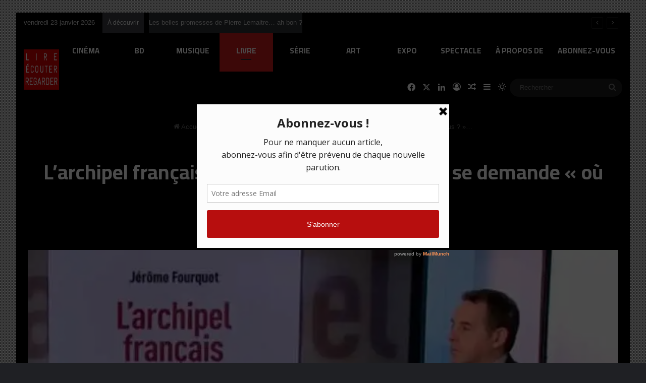

--- FILE ---
content_type: text/html; charset=UTF-8
request_url: https://mictolblog.com/larchipel-francais-lanalyse-dune-france-qui-se-demande-ou-allons-nous/
body_size: 34106
content:
<!DOCTYPE html>
<html lang="fr-FR" class="dark-skin" data-skin="dark">
<head>
	<meta charset="UTF-8" />
	<link rel="profile" href="https://gmpg.org/xfn/11" />
	
<meta http-equiv='x-dns-prefetch-control' content='on'>
<link rel='dns-prefetch' href='//cdnjs.cloudflare.com' />
<link rel='dns-prefetch' href='//ajax.googleapis.com' />
<link rel='dns-prefetch' href='//fonts.googleapis.com' />
<link rel='dns-prefetch' href='//fonts.gstatic.com' />
<link rel='dns-prefetch' href='//s.gravatar.com' />
<link rel='dns-prefetch' href='//www.google-analytics.com' />
<link rel='preload' as='script' href='https://ajax.googleapis.com/ajax/libs/webfont/1/webfont.js'>
<meta name='robots' content='index, follow, max-image-preview:large, max-snippet:-1, max-video-preview:-1' />

	<!-- This site is optimized with the Yoast SEO plugin v26.8 - https://yoast.com/product/yoast-seo-wordpress/ -->
	<title>L&#039;archipel français : l&#039;analyse d&#039;une France qui se demande &quot;où allons-nous ?&quot;... - Lire, Écouter, regarder...Littérature, cinéma, musique, théâtre, arts, idées... partageons nos émotions !</title>
	<link rel="canonical" href="https://mictolblog.com/larchipel-francais-lanalyse-dune-france-qui-se-demande-ou-allons-nous/" />
	<meta property="og:locale" content="fr_FR" />
	<meta property="og:type" content="article" />
	<meta property="og:title" content="L&#039;archipel français : l&#039;analyse d&#039;une France qui se demande &quot;où allons-nous ?&quot;... - Lire, Écouter, regarder...Littérature, cinéma, musique, théâtre, arts, idées... partageons nos émotions !" />
	<meta property="og:description" content="Jérome Fourquet est politologue, analyste politique, expert en géographie électorale et directeur du département Opinion à l&rsquo;IFOP. Son ouvrage l&rsquo;Archipel français décrypte pour nous la fragmentation de l&rsquo;hexagone. Passionnant et formateur. Le résumé En quelques décennies, tout a changé. La France, à l&rsquo;heure des gilets jaunes, n&rsquo;a plus rien à voir avec cette nation une &hellip;" />
	<meta property="og:url" content="https://mictolblog.com/larchipel-francais-lanalyse-dune-france-qui-se-demande-ou-allons-nous/" />
	<meta property="og:site_name" content="Lire, Écouter, regarder...Littérature, cinéma, musique, théâtre, arts, idées... partageons nos émotions !" />
	<meta property="article:author" content="https://www.facebook.com/profile.php?id=100063725582578" />
	<meta property="article:published_time" content="2020-02-09T15:37:30+00:00" />
	<meta property="article:modified_time" content="2025-12-19T11:14:39+00:00" />
	<meta property="og:image" content="https://mictolblog.com/wp-content/uploads/2020/02/larchipel-francais.jpg" />
	<meta property="og:image:width" content="768" />
	<meta property="og:image:height" content="372" />
	<meta property="og:image:type" content="image/jpeg" />
	<meta name="author" content="Mictol" />
	<meta name="twitter:card" content="summary_large_image" />
	<meta name="twitter:creator" content="@mictol" />
	<meta name="twitter:label1" content="Écrit par" />
	<meta name="twitter:data1" content="Mictol" />
	<meta name="twitter:label2" content="Durée de lecture estimée" />
	<meta name="twitter:data2" content="10 minutes" />
	<script type="application/ld+json" class="yoast-schema-graph">{"@context":"https://schema.org","@graph":[{"@type":"Article","@id":"https://mictolblog.com/larchipel-francais-lanalyse-dune-france-qui-se-demande-ou-allons-nous/#article","isPartOf":{"@id":"https://mictolblog.com/larchipel-francais-lanalyse-dune-france-qui-se-demande-ou-allons-nous/"},"author":{"name":"Mictol","@id":"https://mictolblog.com/#/schema/person/136c060943013eb92cf64de8d57c8f34"},"headline":"L&rsquo;archipel français : l&rsquo;analyse d&rsquo;une France qui se demande « où allons-nous ? »&#8230;","datePublished":"2020-02-09T15:37:30+00:00","dateModified":"2025-12-19T11:14:39+00:00","mainEntityOfPage":{"@id":"https://mictolblog.com/larchipel-francais-lanalyse-dune-france-qui-se-demande-ou-allons-nous/"},"wordCount":2029,"commentCount":2,"publisher":{"@id":"https://mictolblog.com/#/schema/person/23b38c0ead61066b89eab38aa25aa88e"},"image":{"@id":"https://mictolblog.com/larchipel-francais-lanalyse-dune-france-qui-se-demande-ou-allons-nous/#primaryimage"},"thumbnailUrl":"https://i0.wp.com/mictolblog.com/wp-content/uploads/2020/02/larchipel-francais.jpg?fit=768%2C372&ssl=1","articleSection":["LIVRE"],"inLanguage":"fr-FR","potentialAction":[{"@type":"CommentAction","name":"Comment","target":["https://mictolblog.com/larchipel-francais-lanalyse-dune-france-qui-se-demande-ou-allons-nous/#respond"]}]},{"@type":"WebPage","@id":"https://mictolblog.com/larchipel-francais-lanalyse-dune-france-qui-se-demande-ou-allons-nous/","url":"https://mictolblog.com/larchipel-francais-lanalyse-dune-france-qui-se-demande-ou-allons-nous/","name":"L'archipel français : l'analyse d'une France qui se demande \"où allons-nous ?\"... - Lire, Écouter, regarder...Littérature, cinéma, musique, théâtre, arts, idées... partageons nos émotions !","isPartOf":{"@id":"https://mictolblog.com/#website"},"primaryImageOfPage":{"@id":"https://mictolblog.com/larchipel-francais-lanalyse-dune-france-qui-se-demande-ou-allons-nous/#primaryimage"},"image":{"@id":"https://mictolblog.com/larchipel-francais-lanalyse-dune-france-qui-se-demande-ou-allons-nous/#primaryimage"},"thumbnailUrl":"https://i0.wp.com/mictolblog.com/wp-content/uploads/2020/02/larchipel-francais.jpg?fit=768%2C372&ssl=1","datePublished":"2020-02-09T15:37:30+00:00","dateModified":"2025-12-19T11:14:39+00:00","breadcrumb":{"@id":"https://mictolblog.com/larchipel-francais-lanalyse-dune-france-qui-se-demande-ou-allons-nous/#breadcrumb"},"inLanguage":"fr-FR","potentialAction":[{"@type":"ReadAction","target":["https://mictolblog.com/larchipel-francais-lanalyse-dune-france-qui-se-demande-ou-allons-nous/"]}]},{"@type":"ImageObject","inLanguage":"fr-FR","@id":"https://mictolblog.com/larchipel-francais-lanalyse-dune-france-qui-se-demande-ou-allons-nous/#primaryimage","url":"https://i0.wp.com/mictolblog.com/wp-content/uploads/2020/02/larchipel-francais.jpg?fit=768%2C372&ssl=1","contentUrl":"https://i0.wp.com/mictolblog.com/wp-content/uploads/2020/02/larchipel-francais.jpg?fit=768%2C372&ssl=1","width":768,"height":372},{"@type":"BreadcrumbList","@id":"https://mictolblog.com/larchipel-francais-lanalyse-dune-france-qui-se-demande-ou-allons-nous/#breadcrumb","itemListElement":[{"@type":"ListItem","position":1,"name":"Accueil","item":"https://mictolblog.com/"},{"@type":"ListItem","position":2,"name":"L&rsquo;archipel français : l&rsquo;analyse d&rsquo;une France qui se demande « où allons-nous ? »&#8230;"}]},{"@type":"WebSite","@id":"https://mictolblog.com/#website","url":"https://mictolblog.com/","name":"Lire, Ecouter, regarder...","description":"Littérature, cinéma, musique, théâtre, arts, idées... partageons nos émotions !","publisher":{"@id":"https://mictolblog.com/#/schema/person/23b38c0ead61066b89eab38aa25aa88e"},"potentialAction":[{"@type":"SearchAction","target":{"@type":"EntryPoint","urlTemplate":"https://mictolblog.com/?s={search_term_string}"},"query-input":{"@type":"PropertyValueSpecification","valueRequired":true,"valueName":"search_term_string"}}],"inLanguage":"fr-FR"},{"@type":["Person","Organization"],"@id":"https://mictolblog.com/#/schema/person/23b38c0ead61066b89eab38aa25aa88e","name":"mictol","image":{"@type":"ImageObject","inLanguage":"fr-FR","@id":"https://mictolblog.com/#/schema/person/image/","url":"https://i0.wp.com/mictolblog.com/wp-content/uploads/2025/12/Logo-LER-2-copie.jpg?fit=512%2C512&ssl=1","contentUrl":"https://i0.wp.com/mictolblog.com/wp-content/uploads/2025/12/Logo-LER-2-copie.jpg?fit=512%2C512&ssl=1","width":512,"height":512,"caption":"mictol"},"logo":{"@id":"https://mictolblog.com/#/schema/person/image/"}},{"@type":"Person","@id":"https://mictolblog.com/#/schema/person/136c060943013eb92cf64de8d57c8f34","name":"Mictol","image":{"@type":"ImageObject","inLanguage":"fr-FR","@id":"https://mictolblog.com/#/schema/person/image/","url":"https://secure.gravatar.com/avatar/aa002e37c684432ca302ca245ad7acb2f7f8a7e531e2bd1fd6d18bec108981ab?s=96&d=mm&r=g","contentUrl":"https://secure.gravatar.com/avatar/aa002e37c684432ca302ca245ad7acb2f7f8a7e531e2bd1fd6d18bec108981ab?s=96&d=mm&r=g","caption":"Mictol"},"sameAs":["https://mictolblog.com","https://www.facebook.com/profile.php?id=100063725582578","https://www.linkedin.com/in/michel-toloton-609892a/","https://x.com/mictol","@mictolblogmictol1155"]}]}</script>
	<!-- / Yoast SEO plugin. -->


<link rel='dns-prefetch' href='//stats.wp.com' />
<link rel='dns-prefetch' href='//v0.wordpress.com' />
<link rel='dns-prefetch' href='//widgets.wp.com' />
<link rel='dns-prefetch' href='//s0.wp.com' />
<link rel='dns-prefetch' href='//0.gravatar.com' />
<link rel='dns-prefetch' href='//1.gravatar.com' />
<link rel='dns-prefetch' href='//2.gravatar.com' />
<link rel='preconnect' href='//i0.wp.com' />
<link rel="alternate" type="application/rss+xml" title="Lire, Écouter, regarder...Littérature, cinéma, musique, théâtre, arts, idées... partageons nos émotions ! &raquo; Flux" href="https://mictolblog.com/feed/" />
<link rel="alternate" type="application/rss+xml" title="Lire, Écouter, regarder...Littérature, cinéma, musique, théâtre, arts, idées... partageons nos émotions ! &raquo; Flux des commentaires" href="https://mictolblog.com/comments/feed/" />
		<script type="text/javascript">
			try {
				if( 'undefined' != typeof localStorage ){
					var tieSkin = localStorage.getItem('tie-skin');
				}

				
				var html = document.getElementsByTagName('html')[0].classList,
						htmlSkin = 'light';

				if( html.contains('dark-skin') ){
					htmlSkin = 'dark';
				}

				if( tieSkin != null && tieSkin != htmlSkin ){
					html.add('tie-skin-inverted');
					var tieSkinInverted = true;
				}

				if( tieSkin == 'dark' ){
					html.add('dark-skin');
				}
				else if( tieSkin == 'light' ){
					html.remove( 'dark-skin' );
				}
				
			} catch(e) { console.log( e ) }

		</script>
		<link rel="alternate" type="application/rss+xml" title="Lire, Écouter, regarder...Littérature, cinéma, musique, théâtre, arts, idées... partageons nos émotions ! &raquo; L&rsquo;archipel français : l&rsquo;analyse d&rsquo;une France qui se demande « où allons-nous ? »&#8230; Flux des commentaires" href="https://mictolblog.com/larchipel-francais-lanalyse-dune-france-qui-se-demande-ou-allons-nous/feed/" />

		<style type="text/css">
			:root{				
			--tie-preset-gradient-1: linear-gradient(135deg, rgba(6, 147, 227, 1) 0%, rgb(155, 81, 224) 100%);
			--tie-preset-gradient-2: linear-gradient(135deg, rgb(122, 220, 180) 0%, rgb(0, 208, 130) 100%);
			--tie-preset-gradient-3: linear-gradient(135deg, rgba(252, 185, 0, 1) 0%, rgba(255, 105, 0, 1) 100%);
			--tie-preset-gradient-4: linear-gradient(135deg, rgba(255, 105, 0, 1) 0%, rgb(207, 46, 46) 100%);
			--tie-preset-gradient-5: linear-gradient(135deg, rgb(238, 238, 238) 0%, rgb(169, 184, 195) 100%);
			--tie-preset-gradient-6: linear-gradient(135deg, rgb(74, 234, 220) 0%, rgb(151, 120, 209) 20%, rgb(207, 42, 186) 40%, rgb(238, 44, 130) 60%, rgb(251, 105, 98) 80%, rgb(254, 248, 76) 100%);
			--tie-preset-gradient-7: linear-gradient(135deg, rgb(255, 206, 236) 0%, rgb(152, 150, 240) 100%);
			--tie-preset-gradient-8: linear-gradient(135deg, rgb(254, 205, 165) 0%, rgb(254, 45, 45) 50%, rgb(107, 0, 62) 100%);
			--tie-preset-gradient-9: linear-gradient(135deg, rgb(255, 203, 112) 0%, rgb(199, 81, 192) 50%, rgb(65, 88, 208) 100%);
			--tie-preset-gradient-10: linear-gradient(135deg, rgb(255, 245, 203) 0%, rgb(182, 227, 212) 50%, rgb(51, 167, 181) 100%);
			--tie-preset-gradient-11: linear-gradient(135deg, rgb(202, 248, 128) 0%, rgb(113, 206, 126) 100%);
			--tie-preset-gradient-12: linear-gradient(135deg, rgb(2, 3, 129) 0%, rgb(40, 116, 252) 100%);
			--tie-preset-gradient-13: linear-gradient(135deg, #4D34FA, #ad34fa);
			--tie-preset-gradient-14: linear-gradient(135deg, #0057FF, #31B5FF);
			--tie-preset-gradient-15: linear-gradient(135deg, #FF007A, #FF81BD);
			--tie-preset-gradient-16: linear-gradient(135deg, #14111E, #4B4462);
			--tie-preset-gradient-17: linear-gradient(135deg, #F32758, #FFC581);

			
					--main-nav-background: #1f2024;
					--main-nav-secondry-background: rgba(0,0,0,0.2);
					--main-nav-primary-color: #0088ff;
					--main-nav-contrast-primary-color: #FFFFFF;
					--main-nav-text-color: #FFFFFF;
					--main-nav-secondry-text-color: rgba(225,255,255,0.5);
					--main-nav-main-border-color: rgba(255,255,255,0.07);
					--main-nav-secondry-border-color: rgba(255,255,255,0.04);
				
			}
		</style>
	<link rel="alternate" title="oEmbed (JSON)" type="application/json+oembed" href="https://mictolblog.com/wp-json/oembed/1.0/embed?url=https%3A%2F%2Fmictolblog.com%2Flarchipel-francais-lanalyse-dune-france-qui-se-demande-ou-allons-nous%2F" />
<link rel="alternate" title="oEmbed (XML)" type="text/xml+oembed" href="https://mictolblog.com/wp-json/oembed/1.0/embed?url=https%3A%2F%2Fmictolblog.com%2Flarchipel-francais-lanalyse-dune-france-qui-se-demande-ou-allons-nous%2F&#038;format=xml" />
<meta name="viewport" content="width=device-width, initial-scale=1.0" /><style id='wp-img-auto-sizes-contain-inline-css' type='text/css'>
img:is([sizes=auto i],[sizes^="auto," i]){contain-intrinsic-size:3000px 1500px}
/*# sourceURL=wp-img-auto-sizes-contain-inline-css */
</style>
<link rel='stylesheet' id='sbr_styles-css' href='https://mictolblog.com/wp-content/plugins/reviews-feed/assets/css/sbr-styles.min.css?ver=2.1.1' type='text/css' media='all' />
<link rel='stylesheet' id='sbi_styles-css' href='https://mictolblog.com/wp-content/plugins/instagram-feed/css/sbi-styles.min.css?ver=6.10.0' type='text/css' media='all' />
<link rel='stylesheet' id='sby_common_styles-css' href='https://mictolblog.com/wp-content/plugins/feeds-for-youtube/public/build/css/sb-youtube-common.css?ver=2.6.2' type='text/css' media='all' />
<link rel='stylesheet' id='sby_styles-css' href='https://mictolblog.com/wp-content/plugins/feeds-for-youtube/public/build/css/sb-youtube-free.css?ver=2.6.2' type='text/css' media='all' />
<link rel='stylesheet' id='wp-block-library-css' href='https://mictolblog.com/wp-includes/css/dist/block-library/style.min.css?ver=a7de2e' type='text/css' media='all' />
<style id='wp-block-library-theme-inline-css' type='text/css'>
.wp-block-audio :where(figcaption){color:#555;font-size:13px;text-align:center}.is-dark-theme .wp-block-audio :where(figcaption){color:#ffffffa6}.wp-block-audio{margin:0 0 1em}.wp-block-code{border:1px solid #ccc;border-radius:4px;font-family:Menlo,Consolas,monaco,monospace;padding:.8em 1em}.wp-block-embed :where(figcaption){color:#555;font-size:13px;text-align:center}.is-dark-theme .wp-block-embed :where(figcaption){color:#ffffffa6}.wp-block-embed{margin:0 0 1em}.blocks-gallery-caption{color:#555;font-size:13px;text-align:center}.is-dark-theme .blocks-gallery-caption{color:#ffffffa6}:root :where(.wp-block-image figcaption){color:#555;font-size:13px;text-align:center}.is-dark-theme :root :where(.wp-block-image figcaption){color:#ffffffa6}.wp-block-image{margin:0 0 1em}.wp-block-pullquote{border-bottom:4px solid;border-top:4px solid;color:currentColor;margin-bottom:1.75em}.wp-block-pullquote :where(cite),.wp-block-pullquote :where(footer),.wp-block-pullquote__citation{color:currentColor;font-size:.8125em;font-style:normal;text-transform:uppercase}.wp-block-quote{border-left:.25em solid;margin:0 0 1.75em;padding-left:1em}.wp-block-quote cite,.wp-block-quote footer{color:currentColor;font-size:.8125em;font-style:normal;position:relative}.wp-block-quote:where(.has-text-align-right){border-left:none;border-right:.25em solid;padding-left:0;padding-right:1em}.wp-block-quote:where(.has-text-align-center){border:none;padding-left:0}.wp-block-quote.is-large,.wp-block-quote.is-style-large,.wp-block-quote:where(.is-style-plain){border:none}.wp-block-search .wp-block-search__label{font-weight:700}.wp-block-search__button{border:1px solid #ccc;padding:.375em .625em}:where(.wp-block-group.has-background){padding:1.25em 2.375em}.wp-block-separator.has-css-opacity{opacity:.4}.wp-block-separator{border:none;border-bottom:2px solid;margin-left:auto;margin-right:auto}.wp-block-separator.has-alpha-channel-opacity{opacity:1}.wp-block-separator:not(.is-style-wide):not(.is-style-dots){width:100px}.wp-block-separator.has-background:not(.is-style-dots){border-bottom:none;height:1px}.wp-block-separator.has-background:not(.is-style-wide):not(.is-style-dots){height:2px}.wp-block-table{margin:0 0 1em}.wp-block-table td,.wp-block-table th{word-break:normal}.wp-block-table :where(figcaption){color:#555;font-size:13px;text-align:center}.is-dark-theme .wp-block-table :where(figcaption){color:#ffffffa6}.wp-block-video :where(figcaption){color:#555;font-size:13px;text-align:center}.is-dark-theme .wp-block-video :where(figcaption){color:#ffffffa6}.wp-block-video{margin:0 0 1em}:root :where(.wp-block-template-part.has-background){margin-bottom:0;margin-top:0;padding:1.25em 2.375em}
/*# sourceURL=/wp-includes/css/dist/block-library/theme.min.css */
</style>
<style id='classic-theme-styles-inline-css' type='text/css'>
/*! This file is auto-generated */
.wp-block-button__link{color:#fff;background-color:#32373c;border-radius:9999px;box-shadow:none;text-decoration:none;padding:calc(.667em + 2px) calc(1.333em + 2px);font-size:1.125em}.wp-block-file__button{background:#32373c;color:#fff;text-decoration:none}
/*# sourceURL=/wp-includes/css/classic-themes.min.css */
</style>
<link rel='stylesheet' id='superblockslider-css' href='https://mictolblog.com/wp-content/plugins/super-block-slider/build/style-index.css?ver=2.8.3.3' type='text/css' media='all' />
<link rel='stylesheet' id='mediaelement-css' href='https://mictolblog.com/wp-includes/js/mediaelement/mediaelementplayer-legacy.min.css?ver=4.2.17' type='text/css' media='all' />
<link rel='stylesheet' id='wp-mediaelement-css' href='https://mictolblog.com/wp-includes/js/mediaelement/wp-mediaelement.min.css?ver=a7de2e' type='text/css' media='all' />
<style id='jetpack-sharing-buttons-style-inline-css' type='text/css'>
.jetpack-sharing-buttons__services-list{display:flex;flex-direction:row;flex-wrap:wrap;gap:0;list-style-type:none;margin:5px;padding:0}.jetpack-sharing-buttons__services-list.has-small-icon-size{font-size:12px}.jetpack-sharing-buttons__services-list.has-normal-icon-size{font-size:16px}.jetpack-sharing-buttons__services-list.has-large-icon-size{font-size:24px}.jetpack-sharing-buttons__services-list.has-huge-icon-size{font-size:36px}@media print{.jetpack-sharing-buttons__services-list{display:none!important}}.editor-styles-wrapper .wp-block-jetpack-sharing-buttons{gap:0;padding-inline-start:0}ul.jetpack-sharing-buttons__services-list.has-background{padding:1.25em 2.375em}
/*# sourceURL=https://mictolblog.com/wp-content/plugins/jetpack/_inc/blocks/sharing-buttons/view.css */
</style>
<style id='global-styles-inline-css' type='text/css'>
:root{--wp--preset--aspect-ratio--square: 1;--wp--preset--aspect-ratio--4-3: 4/3;--wp--preset--aspect-ratio--3-4: 3/4;--wp--preset--aspect-ratio--3-2: 3/2;--wp--preset--aspect-ratio--2-3: 2/3;--wp--preset--aspect-ratio--16-9: 16/9;--wp--preset--aspect-ratio--9-16: 9/16;--wp--preset--color--black: #000000;--wp--preset--color--cyan-bluish-gray: #abb8c3;--wp--preset--color--white: #ffffff;--wp--preset--color--pale-pink: #f78da7;--wp--preset--color--vivid-red: #cf2e2e;--wp--preset--color--luminous-vivid-orange: #ff6900;--wp--preset--color--luminous-vivid-amber: #fcb900;--wp--preset--color--light-green-cyan: #7bdcb5;--wp--preset--color--vivid-green-cyan: #00d084;--wp--preset--color--pale-cyan-blue: #8ed1fc;--wp--preset--color--vivid-cyan-blue: #0693e3;--wp--preset--color--vivid-purple: #9b51e0;--wp--preset--color--global-color: #cb1b1b;--wp--preset--gradient--vivid-cyan-blue-to-vivid-purple: linear-gradient(135deg,rgb(6,147,227) 0%,rgb(155,81,224) 100%);--wp--preset--gradient--light-green-cyan-to-vivid-green-cyan: linear-gradient(135deg,rgb(122,220,180) 0%,rgb(0,208,130) 100%);--wp--preset--gradient--luminous-vivid-amber-to-luminous-vivid-orange: linear-gradient(135deg,rgb(252,185,0) 0%,rgb(255,105,0) 100%);--wp--preset--gradient--luminous-vivid-orange-to-vivid-red: linear-gradient(135deg,rgb(255,105,0) 0%,rgb(207,46,46) 100%);--wp--preset--gradient--very-light-gray-to-cyan-bluish-gray: linear-gradient(135deg,rgb(238,238,238) 0%,rgb(169,184,195) 100%);--wp--preset--gradient--cool-to-warm-spectrum: linear-gradient(135deg,rgb(74,234,220) 0%,rgb(151,120,209) 20%,rgb(207,42,186) 40%,rgb(238,44,130) 60%,rgb(251,105,98) 80%,rgb(254,248,76) 100%);--wp--preset--gradient--blush-light-purple: linear-gradient(135deg,rgb(255,206,236) 0%,rgb(152,150,240) 100%);--wp--preset--gradient--blush-bordeaux: linear-gradient(135deg,rgb(254,205,165) 0%,rgb(254,45,45) 50%,rgb(107,0,62) 100%);--wp--preset--gradient--luminous-dusk: linear-gradient(135deg,rgb(255,203,112) 0%,rgb(199,81,192) 50%,rgb(65,88,208) 100%);--wp--preset--gradient--pale-ocean: linear-gradient(135deg,rgb(255,245,203) 0%,rgb(182,227,212) 50%,rgb(51,167,181) 100%);--wp--preset--gradient--electric-grass: linear-gradient(135deg,rgb(202,248,128) 0%,rgb(113,206,126) 100%);--wp--preset--gradient--midnight: linear-gradient(135deg,rgb(2,3,129) 0%,rgb(40,116,252) 100%);--wp--preset--font-size--small: 13px;--wp--preset--font-size--medium: 20px;--wp--preset--font-size--large: 36px;--wp--preset--font-size--x-large: 42px;--wp--preset--spacing--20: 0.44rem;--wp--preset--spacing--30: 0.67rem;--wp--preset--spacing--40: 1rem;--wp--preset--spacing--50: 1.5rem;--wp--preset--spacing--60: 2.25rem;--wp--preset--spacing--70: 3.38rem;--wp--preset--spacing--80: 5.06rem;--wp--preset--shadow--natural: 6px 6px 9px rgba(0, 0, 0, 0.2);--wp--preset--shadow--deep: 12px 12px 50px rgba(0, 0, 0, 0.4);--wp--preset--shadow--sharp: 6px 6px 0px rgba(0, 0, 0, 0.2);--wp--preset--shadow--outlined: 6px 6px 0px -3px rgb(255, 255, 255), 6px 6px rgb(0, 0, 0);--wp--preset--shadow--crisp: 6px 6px 0px rgb(0, 0, 0);}:where(.is-layout-flex){gap: 0.5em;}:where(.is-layout-grid){gap: 0.5em;}body .is-layout-flex{display: flex;}.is-layout-flex{flex-wrap: wrap;align-items: center;}.is-layout-flex > :is(*, div){margin: 0;}body .is-layout-grid{display: grid;}.is-layout-grid > :is(*, div){margin: 0;}:where(.wp-block-columns.is-layout-flex){gap: 2em;}:where(.wp-block-columns.is-layout-grid){gap: 2em;}:where(.wp-block-post-template.is-layout-flex){gap: 1.25em;}:where(.wp-block-post-template.is-layout-grid){gap: 1.25em;}.has-black-color{color: var(--wp--preset--color--black) !important;}.has-cyan-bluish-gray-color{color: var(--wp--preset--color--cyan-bluish-gray) !important;}.has-white-color{color: var(--wp--preset--color--white) !important;}.has-pale-pink-color{color: var(--wp--preset--color--pale-pink) !important;}.has-vivid-red-color{color: var(--wp--preset--color--vivid-red) !important;}.has-luminous-vivid-orange-color{color: var(--wp--preset--color--luminous-vivid-orange) !important;}.has-luminous-vivid-amber-color{color: var(--wp--preset--color--luminous-vivid-amber) !important;}.has-light-green-cyan-color{color: var(--wp--preset--color--light-green-cyan) !important;}.has-vivid-green-cyan-color{color: var(--wp--preset--color--vivid-green-cyan) !important;}.has-pale-cyan-blue-color{color: var(--wp--preset--color--pale-cyan-blue) !important;}.has-vivid-cyan-blue-color{color: var(--wp--preset--color--vivid-cyan-blue) !important;}.has-vivid-purple-color{color: var(--wp--preset--color--vivid-purple) !important;}.has-black-background-color{background-color: var(--wp--preset--color--black) !important;}.has-cyan-bluish-gray-background-color{background-color: var(--wp--preset--color--cyan-bluish-gray) !important;}.has-white-background-color{background-color: var(--wp--preset--color--white) !important;}.has-pale-pink-background-color{background-color: var(--wp--preset--color--pale-pink) !important;}.has-vivid-red-background-color{background-color: var(--wp--preset--color--vivid-red) !important;}.has-luminous-vivid-orange-background-color{background-color: var(--wp--preset--color--luminous-vivid-orange) !important;}.has-luminous-vivid-amber-background-color{background-color: var(--wp--preset--color--luminous-vivid-amber) !important;}.has-light-green-cyan-background-color{background-color: var(--wp--preset--color--light-green-cyan) !important;}.has-vivid-green-cyan-background-color{background-color: var(--wp--preset--color--vivid-green-cyan) !important;}.has-pale-cyan-blue-background-color{background-color: var(--wp--preset--color--pale-cyan-blue) !important;}.has-vivid-cyan-blue-background-color{background-color: var(--wp--preset--color--vivid-cyan-blue) !important;}.has-vivid-purple-background-color{background-color: var(--wp--preset--color--vivid-purple) !important;}.has-black-border-color{border-color: var(--wp--preset--color--black) !important;}.has-cyan-bluish-gray-border-color{border-color: var(--wp--preset--color--cyan-bluish-gray) !important;}.has-white-border-color{border-color: var(--wp--preset--color--white) !important;}.has-pale-pink-border-color{border-color: var(--wp--preset--color--pale-pink) !important;}.has-vivid-red-border-color{border-color: var(--wp--preset--color--vivid-red) !important;}.has-luminous-vivid-orange-border-color{border-color: var(--wp--preset--color--luminous-vivid-orange) !important;}.has-luminous-vivid-amber-border-color{border-color: var(--wp--preset--color--luminous-vivid-amber) !important;}.has-light-green-cyan-border-color{border-color: var(--wp--preset--color--light-green-cyan) !important;}.has-vivid-green-cyan-border-color{border-color: var(--wp--preset--color--vivid-green-cyan) !important;}.has-pale-cyan-blue-border-color{border-color: var(--wp--preset--color--pale-cyan-blue) !important;}.has-vivid-cyan-blue-border-color{border-color: var(--wp--preset--color--vivid-cyan-blue) !important;}.has-vivid-purple-border-color{border-color: var(--wp--preset--color--vivid-purple) !important;}.has-vivid-cyan-blue-to-vivid-purple-gradient-background{background: var(--wp--preset--gradient--vivid-cyan-blue-to-vivid-purple) !important;}.has-light-green-cyan-to-vivid-green-cyan-gradient-background{background: var(--wp--preset--gradient--light-green-cyan-to-vivid-green-cyan) !important;}.has-luminous-vivid-amber-to-luminous-vivid-orange-gradient-background{background: var(--wp--preset--gradient--luminous-vivid-amber-to-luminous-vivid-orange) !important;}.has-luminous-vivid-orange-to-vivid-red-gradient-background{background: var(--wp--preset--gradient--luminous-vivid-orange-to-vivid-red) !important;}.has-very-light-gray-to-cyan-bluish-gray-gradient-background{background: var(--wp--preset--gradient--very-light-gray-to-cyan-bluish-gray) !important;}.has-cool-to-warm-spectrum-gradient-background{background: var(--wp--preset--gradient--cool-to-warm-spectrum) !important;}.has-blush-light-purple-gradient-background{background: var(--wp--preset--gradient--blush-light-purple) !important;}.has-blush-bordeaux-gradient-background{background: var(--wp--preset--gradient--blush-bordeaux) !important;}.has-luminous-dusk-gradient-background{background: var(--wp--preset--gradient--luminous-dusk) !important;}.has-pale-ocean-gradient-background{background: var(--wp--preset--gradient--pale-ocean) !important;}.has-electric-grass-gradient-background{background: var(--wp--preset--gradient--electric-grass) !important;}.has-midnight-gradient-background{background: var(--wp--preset--gradient--midnight) !important;}.has-small-font-size{font-size: var(--wp--preset--font-size--small) !important;}.has-medium-font-size{font-size: var(--wp--preset--font-size--medium) !important;}.has-large-font-size{font-size: var(--wp--preset--font-size--large) !important;}.has-x-large-font-size{font-size: var(--wp--preset--font-size--x-large) !important;}
:where(.wp-block-post-template.is-layout-flex){gap: 1.25em;}:where(.wp-block-post-template.is-layout-grid){gap: 1.25em;}
:where(.wp-block-term-template.is-layout-flex){gap: 1.25em;}:where(.wp-block-term-template.is-layout-grid){gap: 1.25em;}
:where(.wp-block-columns.is-layout-flex){gap: 2em;}:where(.wp-block-columns.is-layout-grid){gap: 2em;}
:root :where(.wp-block-pullquote){font-size: 1.5em;line-height: 1.6;}
/*# sourceURL=global-styles-inline-css */
</style>
<link rel='stylesheet' id='contact-form-7-css' href='https://mictolblog.com/wp-content/plugins/contact-form-7/includes/css/styles.css?ver=6.1.4' type='text/css' media='all' />
<link rel='stylesheet' id='ctf_styles-css' href='https://mictolblog.com/wp-content/plugins/custom-twitter-feeds/css/ctf-styles.min.css?ver=2.3.1' type='text/css' media='all' />
<link rel='stylesheet' id='taqyeem-buttons-style-css' href='https://mictolblog.com/wp-content/plugins/taqyeem-buttons/assets/style.css?ver=a7de2e' type='text/css' media='all' />
<link rel='stylesheet' id='wp-ulike-css' href='https://mictolblog.com/wp-content/plugins/wp-ulike/assets/css/wp-ulike.min.css?ver=4.8.3.1' type='text/css' media='all' />
<link rel='stylesheet' id='cff-css' href='https://mictolblog.com/wp-content/plugins/custom-facebook-feed/assets/css/cff-style.min.css?ver=4.3.4' type='text/css' media='all' />
<link rel='stylesheet' id='sb-font-awesome-css' href='https://mictolblog.com/wp-content/plugins/custom-facebook-feed/assets/css/font-awesome.min.css?ver=4.7.0' type='text/css' media='all' />
<link rel='stylesheet' id='jetpack_likes-css' href='https://mictolblog.com/wp-content/plugins/jetpack/modules/likes/style.css?ver=15.4' type='text/css' media='all' />
<link rel='stylesheet' id='tie-css-base-css' href='https://mictolblog.com/wp-content/themes/jannah/assets/css/base.min.css?ver=7.6.4' type='text/css' media='all' />
<link rel='stylesheet' id='tie-css-styles-css' href='https://mictolblog.com/wp-content/themes/jannah/assets/css/style.min.css?ver=7.6.4' type='text/css' media='all' />
<link rel='stylesheet' id='tie-css-widgets-css' href='https://mictolblog.com/wp-content/themes/jannah/assets/css/widgets.min.css?ver=7.6.4' type='text/css' media='all' />
<link rel='stylesheet' id='tie-css-helpers-css' href='https://mictolblog.com/wp-content/themes/jannah/assets/css/helpers.min.css?ver=7.6.4' type='text/css' media='all' />
<link rel='stylesheet' id='tie-fontawesome5-css' href='https://mictolblog.com/wp-content/themes/jannah/assets/css/fontawesome.css?ver=7.6.4' type='text/css' media='all' />
<link rel='stylesheet' id='tie-css-ilightbox-css' href='https://mictolblog.com/wp-content/themes/jannah/assets/ilightbox/dark-skin/skin.css?ver=7.6.4' type='text/css' media='all' />
<link rel='stylesheet' id='tie-css-shortcodes-css' href='https://mictolblog.com/wp-content/themes/jannah/assets/css/plugins/shortcodes.min.css?ver=7.6.4' type='text/css' media='all' />
<link rel='stylesheet' id='tie-css-single-css' href='https://mictolblog.com/wp-content/themes/jannah/assets/css/single.min.css?ver=7.6.4' type='text/css' media='all' />
<link rel='stylesheet' id='tie-css-print-css' href='https://mictolblog.com/wp-content/themes/jannah/assets/css/print.css?ver=7.6.4' type='text/css' media='print' />
<link rel='stylesheet' id='taqyeem-styles-css' href='https://mictolblog.com/wp-content/themes/jannah/assets/css/plugins/taqyeem.min.css?ver=7.6.4' type='text/css' media='all' />
<style id='taqyeem-styles-inline-css' type='text/css'>
.wf-active .logo-text,.wf-active h1,.wf-active h2,.wf-active h3,.wf-active h4,.wf-active h5,.wf-active h6,.wf-active .the-subtitle{font-family: 'Cairo';}.wf-active #main-nav .main-menu > ul > li > a{font-family: 'Cairo';}#main-nav .main-menu > ul > li > a{font-size: 15px;text-transform: uppercase;}#tie-body{background-image: url(https://mictolblog.com/wp-content/uploads/2020/03/Le-lac-des-cygnes.jpg);background-repeat: no-repeat;background-size: cover; background-attachment: fixed;}.background-overlay {background-attachment: fixed;background-image: url(https://mictolblog.com/wp-content/themes/jannah/assets/images/bg-dots.png);background-color: rgba(0,0,0,0.7);}:root:root{--brand-color: #cb1b1b;--dark-brand-color: #990000;--bright-color: #FFFFFF;--base-color: #2c2f34;}#footer-widgets-container{border-top: 8px solid #cb1b1b;-webkit-box-shadow: 0 -5px 0 rgba(0,0,0,0.07); -moz-box-shadow: 0 -8px 0 rgba(0,0,0,0.07); box-shadow: 0 -8px 0 rgba(0,0,0,0.07);}#reading-position-indicator{box-shadow: 0 0 10px rgba( 203,27,27,0.7);}:root:root{--brand-color: #cb1b1b;--dark-brand-color: #990000;--bright-color: #FFFFFF;--base-color: #2c2f34;}#footer-widgets-container{border-top: 8px solid #cb1b1b;-webkit-box-shadow: 0 -5px 0 rgba(0,0,0,0.07); -moz-box-shadow: 0 -8px 0 rgba(0,0,0,0.07); box-shadow: 0 -8px 0 rgba(0,0,0,0.07);}#reading-position-indicator{box-shadow: 0 0 10px rgba( 203,27,27,0.7);}#header-notification-bar{background: var( --tie-preset-gradient-13 );}#header-notification-bar{--tie-buttons-color: #FFFFFF;--tie-buttons-border-color: #FFFFFF;--tie-buttons-hover-color: #e1e1e1;--tie-buttons-hover-text: #000000;}#header-notification-bar{--tie-buttons-text: #000000;}#top-nav .breaking-title{color: #FFFFFF;}#top-nav .breaking-title:before{background-color: #3b3d42;}#top-nav .breaking-news-nav li:hover{background-color: #3b3d42;border-color: #3b3d42;}.tie-cat-811,.tie-cat-item-811 > span{background-color:#e67e22 !important;color:#FFFFFF !important;}.tie-cat-811:after{border-top-color:#e67e22 !important;}.tie-cat-811:hover{background-color:#c86004 !important;}.tie-cat-811:hover:after{border-top-color:#c86004 !important;}.tie-cat-820,.tie-cat-item-820 > span{background-color:#2ecc71 !important;color:#FFFFFF !important;}.tie-cat-820:after{border-top-color:#2ecc71 !important;}.tie-cat-820:hover{background-color:#10ae53 !important;}.tie-cat-820:hover:after{border-top-color:#10ae53 !important;}.tie-cat-824,.tie-cat-item-824 > span{background-color:#9b59b6 !important;color:#FFFFFF !important;}.tie-cat-824:after{border-top-color:#9b59b6 !important;}.tie-cat-824:hover{background-color:#7d3b98 !important;}.tie-cat-824:hover:after{border-top-color:#7d3b98 !important;}.tie-cat-826,.tie-cat-item-826 > span{background-color:#34495e !important;color:#FFFFFF !important;}.tie-cat-826:after{border-top-color:#34495e !important;}.tie-cat-826:hover{background-color:#162b40 !important;}.tie-cat-826:hover:after{border-top-color:#162b40 !important;}.tie-cat-827,.tie-cat-item-827 > span{background-color:#795548 !important;color:#FFFFFF !important;}.tie-cat-827:after{border-top-color:#795548 !important;}.tie-cat-827:hover{background-color:#5b372a !important;}.tie-cat-827:hover:after{border-top-color:#5b372a !important;}.tie-cat-829,.tie-cat-item-829 > span{background-color:#4CAF50 !important;color:#FFFFFF !important;}.tie-cat-829:after{border-top-color:#4CAF50 !important;}.tie-cat-829:hover{background-color:#2e9132 !important;}.tie-cat-829:hover:after{border-top-color:#2e9132 !important;}@media (max-width: 991px){.side-aside.normal-side{background: #00c6d8;background: -webkit-linear-gradient(135deg,#00adef,#00c6d8 );background: -moz-linear-gradient(135deg,#00adef,#00c6d8 );background: -o-linear-gradient(135deg,#00adef,#00c6d8 );background: linear-gradient(135deg,#00c6d8,#00adef );}}.tie-insta-header {margin-bottom: 15px;}.tie-insta-avatar a {width: 70px;height: 70px;display: block;position: relative;float: left;margin-right: 15px;margin-bottom: 15px;}.tie-insta-avatar a:before {content: "";position: absolute;width: calc(100% + 6px);height: calc(100% + 6px);left: -3px;top: -3px;border-radius: 50%;background: #d6249f;background: radial-gradient(circle at 30% 107%,#fdf497 0%,#fdf497 5%,#fd5949 45%,#d6249f 60%,#285AEB 90%);}.tie-insta-avatar a:after {position: absolute;content: "";width: calc(100% + 3px);height: calc(100% + 3px);left: -2px;top: -2px;border-radius: 50%;background: #fff;}.dark-skin .tie-insta-avatar a:after {background: #27292d;}.tie-insta-avatar img {border-radius: 50%;position: relative;z-index: 2;transition: all 0.25s;}.tie-insta-avatar img:hover {box-shadow: 0px 0px 15px 0 #6b54c6;}.tie-insta-info {font-size: 1.3em;font-weight: bold;margin-bottom: 5px;}
/*# sourceURL=taqyeem-styles-inline-css */
</style>
<script type="text/javascript" src="https://mictolblog.com/wp-includes/js/jquery/jquery.min.js?ver=3.7.1" id="jquery-core-js"></script>
<script type="text/javascript" src="https://mictolblog.com/wp-includes/js/jquery/jquery-migrate.min.js?ver=3.4.1" id="jquery-migrate-js"></script>
<link rel="https://api.w.org/" href="https://mictolblog.com/wp-json/" /><link rel="alternate" title="JSON" type="application/json" href="https://mictolblog.com/wp-json/wp/v2/posts/7630" /><link rel="EditURI" type="application/rsd+xml" title="RSD" href="https://mictolblog.com/xmlrpc.php?rsd" />

<link rel='shortlink' href='https://wp.me/pa8tnT-1Z4' />
<script type='text/javascript' data-cfasync='false'>var _mmunch = {'front': false, 'page': false, 'post': false, 'category': false, 'author': false, 'search': false, 'attachment': false, 'tag': false};_mmunch['post'] = true; _mmunch['postData'] = {"ID":7630,"post_name":"larchipel-francais-lanalyse-dune-france-qui-se-demande-ou-allons-nous","post_title":"L'archipel fran\u00e7ais : l'analyse d'une France qui se demande \"o\u00f9 allons-nous ?\"...","post_type":"post","post_author":"1","post_status":"publish"}; _mmunch['postCategories'] = [{"term_id":18,"name":"LIVRE","slug":"livre","term_group":0,"term_taxonomy_id":18,"taxonomy":"category","description":"","parent":0,"count":70,"filter":"raw","cat_ID":18,"category_count":70,"category_description":"","cat_name":"LIVRE","category_nicename":"livre","category_parent":0}]; _mmunch['postTags'] = false; _mmunch['postAuthor'] = {"name":"Mictol","ID":1};</script><script data-cfasync="false" src="//a.mailmunch.co/app/v1/site.js" id="mailmunch-script" data-plugin="mailmunch" data-mailmunch-site-id="896516" async></script><script type='text/javascript'>
/* <![CDATA[ */
var taqyeem = {"ajaxurl":"https://mictolblog.com/wp-admin/admin-ajax.php" , "your_rating":"Your Rating:"};
/* ]]> */
</script>

	<style>img#wpstats{display:none}</style>
		<!-- Analytics by WP Statistics - https://wp-statistics.com -->
<meta http-equiv="X-UA-Compatible" content="IE=edge">
<meta name="generator" content="Elementor 3.34.2; features: additional_custom_breakpoints; settings: css_print_method-external, google_font-enabled, font_display-auto">
			<style>
				.e-con.e-parent:nth-of-type(n+4):not(.e-lazyloaded):not(.e-no-lazyload),
				.e-con.e-parent:nth-of-type(n+4):not(.e-lazyloaded):not(.e-no-lazyload) * {
					background-image: none !important;
				}
				@media screen and (max-height: 1024px) {
					.e-con.e-parent:nth-of-type(n+3):not(.e-lazyloaded):not(.e-no-lazyload),
					.e-con.e-parent:nth-of-type(n+3):not(.e-lazyloaded):not(.e-no-lazyload) * {
						background-image: none !important;
					}
				}
				@media screen and (max-height: 640px) {
					.e-con.e-parent:nth-of-type(n+2):not(.e-lazyloaded):not(.e-no-lazyload),
					.e-con.e-parent:nth-of-type(n+2):not(.e-lazyloaded):not(.e-no-lazyload) * {
						background-image: none !important;
					}
				}
			</style>
			<link rel="icon" href="https://i0.wp.com/mictolblog.com/wp-content/uploads/2025/12/Logo-LER-light.jpg.jpeg?fit=32%2C32&#038;ssl=1" sizes="32x32" />
<link rel="icon" href="https://i0.wp.com/mictolblog.com/wp-content/uploads/2025/12/Logo-LER-light.jpg.jpeg?fit=191%2C191&#038;ssl=1" sizes="192x192" />
<link rel="apple-touch-icon" href="https://i0.wp.com/mictolblog.com/wp-content/uploads/2025/12/Logo-LER-light.jpg.jpeg?fit=180%2C180&#038;ssl=1" />
<meta name="msapplication-TileImage" content="https://i0.wp.com/mictolblog.com/wp-content/uploads/2025/12/Logo-LER-light.jpg.jpeg?fit=191%2C191&#038;ssl=1" />
		<style type="text/css" id="wp-custom-css">
			.main-nav-dark .main-nav {
    background: #b70e0e;
    border-width: 0;
}

.main-nav-dark .main-nav.fixed-nav {
    background-color: rgb(0 0 0);
}

.dark-skin input:not([type="submit"]), .dark-skin select {
    color: #ccc;
    width: 100%;
}

.mag-box-title h3 {
    font-size: 22px;
}

h3 {
    line-height: 1.4;
    font-weight: bold;
}

.dark-skin .widget a:not(:hover), .dark-skin .widget-title, .dark-skin .widget-title a:not(:hover) {
    color: #cc2727;
    font-weight: bold;
}


.user-rate-wrap {
    border-color: rgba(255,255,255,.1);
	  display:none;
}

/* Répartir le menu sur toute la largeur */
#main-nav {
    width: 100%;
}

#main-nav ul.menu {
    display: flex;
    justify-content: space-between;
    width: 100%;
}

#main-nav ul.menu > li {
    flex: 1;
    text-align: center;
}
.stars-rating-active {
    color: #ffeb00;
}

.review-summary {
    display: none;
}

.review-item {
    width: 160px;
}


/* Fond blanc pour les bords extérieurs */
body.dark-skin {
    background-color: #ffffff !important;
}

/* Garde le fond noir pour le contenu principal */
.dark-skin .container,
.dark-skin #tie-wrapper,
.dark-skin .main-content {
    background-color: #000000 !important;
}

.dark-skin .background-overlay {
    background-color: #ffffff !important;
}

/* Créer une ancre pour le formulaire newsletter */
.footer-widget-3 {
    scroll-margin-top: 100px;
}


/* Agrandir uniquement le logo sans casser la mise en page */
.site-header .logo img {
    max-height: 60px !important;
    height: 60px !important;
    width: auto !important;
}

/* Agrandir le logo de force */
.site-header .logo img,
#logo img {
    height: 80px !important;
    max-height: 80px !important;
    width: auto !important;
}

/* Ajuster l'espace du header pour accueillir le logo plus grand */
.site-header {
    min-height: 100px;
}

/* Aligner tous les éléments du header verticalement */
.header-content,
.site-header .tie-container {
    align-items: center;
}

/* Afficher le bouton Abonnez-vous sur mobile */
@media (max-width: 768px) {
    /* Garder le bouton visible sur mobile */
    .main-nav li.menu-item:last-child {
        display: block !important;
        position: fixed;
        top: 10px;
        right: 10px;
        z-index: 9999;
    }
			</style>
		</head>

<body data-rsssl=1 id="tie-body" class="wp-singular post-template-default single single-post postid-7630 single-format-standard wp-theme-jannah tie-no-js boxed-layout framed-layout block-head-1 magazine1 is-thumb-overlay-disabled is-desktop is-header-layout-4 sidebar-right has-sidebar post-layout-7 full-width-title-full-width-media is-standard-format has-mobile-share hide_share_post_top hide_share_post_bottom elementor-default elementor-kit-9097">



<div class="background-overlay">

	<div id="tie-container" class="site tie-container">

		
		<div id="tie-wrapper">
			
<header id="theme-header" class="theme-header header-layout-4 header-layout-1 main-nav-dark main-nav-default-dark main-nav-below no-stream-item top-nav-active top-nav-dark top-nav-default-dark top-nav-above has-shadow is-stretch-header has-normal-width-logo mobile-header-default">
	
<nav id="top-nav"  class="has-date-breaking top-nav header-nav has-breaking-news" aria-label="Navigation secondaire">
	<div class="container">
		<div class="topbar-wrapper">

			
					<div class="topbar-today-date">
						vendredi 23 janvier 2026					</div>
					
			<div class="tie-alignleft">
				
<div class="breaking controls-is-active">

	<span class="breaking-title">
		<span class="tie-icon-bolt breaking-icon" aria-hidden="true"></span>
		<span class="breaking-title-text">À découvrir</span>
	</span>

	<ul id="breaking-news-in-header" class="breaking-news" data-type="reveal" data-arrows="true">

		
							<li class="news-item">
								<a href="https://mictolblog.com/les-belles-promesses-de-pierre-lemaitre-ah-bon/">Les belles promesses de Pierre Lemaitre&#8230; ah bon ?</a>
							</li>

							
							<li class="news-item">
								<a href="https://mictolblog.com/nous-aimions-lamerique/">Nous aimions l’Amérique…</a>
							</li>

							
							<li class="news-item">
								<a href="https://mictolblog.com/richter-lartiste-qui-peint-des-photos/">Richter, l&rsquo;artiste qui peint des photos&#8230;</a>
							</li>

							
							<li class="news-item">
								<a href="https://mictolblog.com/la-guerre-des-voisins-notre-monde-est-une-copro/">La guerre des voisins : notre monde est une copro !</a>
							</li>

							
							<li class="news-item">
								<a href="https://mictolblog.com/un-mitterrand-confidentiel-qui-ne-lest-plus/">Un Mitterrand confidentiel qui ne l&rsquo;est plus !</a>
							</li>

							
							<li class="news-item">
								<a href="https://mictolblog.com/le-mystere-et-le-charme-du-manga-rest-in-pieces/">Le mystère et le charme du manga Rest in pieces</a>
							</li>

							
							<li class="news-item">
								<a href="https://mictolblog.com/father-mother-sister-brother-ou-comment-lamour-familial-est-souvent-impossible/">Father, Mother, Sister, Brother ou l’amour familial est souvent impossible !</a>
							</li>

							
							<li class="news-item">
								<a href="https://mictolblog.com/mohheb-sur-le-parking-une-bd-attachante-et-deroutante/">Moheeb sur le parking, une BD attachante et déroutante</a>
							</li>

							
							<li class="news-item">
								<a href="https://mictolblog.com/blues-rock-t-rex-revisite-et-musique-saignante/">Blues rock, T-Rex revisité et musique saignante !</a>
							</li>

							
							<li class="news-item">
								<a href="https://mictolblog.com/quatuor-ebene-la-joie-de-beethoven-en-musique/">Quatuor Ébène : la joie de Beethoven en musique</a>
							</li>

							
	</ul>
</div><!-- #breaking /-->
			</div><!-- .tie-alignleft /-->

			<div class="tie-alignright">
							</div><!-- .tie-alignright /-->

		</div><!-- .topbar-wrapper /-->
	</div><!-- .container /-->
</nav><!-- #top-nav /-->

<div class="main-nav-wrapper">
	<nav id="main-nav" data-skin="search-in-main-nav" class="main-nav header-nav live-search-parent menu-style-default menu-style-solid-bg" style="line-height:72px" aria-label="Navigation principale">
		<div class="container">

			<div class="main-menu-wrapper">

				<div id="mobile-header-components-area_1" class="mobile-header-components"><ul class="components"><li class="mobile-component_menu custom-menu-link"><a href="#" id="mobile-menu-icon" class=""><span class="tie-mobile-menu-icon nav-icon is-layout-1"></span><span class="screen-reader-text">Menu</span></a></li></ul></div>
						<div class="header-layout-1-logo" style="width:70px">
							
		<div id="logo" class="image-logo" style="margin-top: 1px; margin-bottom: 1px;">

			
			<a title="Lire, Écouter, regarder...Littérature, cinéma, musique, théâtre, arts, idées... partageons nos émotions !" href="https://mictolblog.com/">
				
				<picture id="tie-logo-default" class="tie-logo-default tie-logo-picture">
					
					<source class="tie-logo-source-default tie-logo-source" srcset="https://mictolblog.com/wp-content/uploads/2018/07/Logo-LÉR.jpg">
					<img class="tie-logo-img-default tie-logo-img" src="https://mictolblog.com/wp-content/uploads/2018/07/Logo-LÉR.jpg" alt="Lire, Écouter, regarder...Littérature, cinéma, musique, théâtre, arts, idées... partageons nos émotions !" width="70" height="70" style="max-height:70px; width: auto;" />
				</picture>
			
					<picture id="tie-logo-inverted" class="tie-logo-inverted tie-logo-picture">
						
						<source class="tie-logo-source-inverted tie-logo-source" id="tie-logo-inverted-source" srcset="https://mictolblog.com/wp-content/uploads/2018/07/Logo-LÉR.jpg">
						<img class="tie-logo-img-inverted tie-logo-img" loading="lazy" id="tie-logo-inverted-img" src="https://mictolblog.com/wp-content/uploads/2018/07/Logo-LÉR.jpg" alt="Lire, Écouter, regarder...Littérature, cinéma, musique, théâtre, arts, idées... partageons nos émotions !" width="70" height="70" style="max-height:70px; width: auto;" />
					</picture>
							</a>

			
		</div><!-- #logo /-->

								</div>

						<div id="mobile-header-components-area_2" class="mobile-header-components"><ul class="components"><li class="mobile-component_search custom-menu-link">
				<a href="#" class="tie-search-trigger-mobile">
					<span class="tie-icon-search tie-search-icon" aria-hidden="true"></span>
					<span class="screen-reader-text">Rechercher</span>
				</a>
			</li></ul></div>
				<div id="menu-components-wrap">

					
		<div id="sticky-logo" class="image-logo">

			
			<a title="Lire, Écouter, regarder...Littérature, cinéma, musique, théâtre, arts, idées... partageons nos émotions !" href="https://mictolblog.com/">
				
				<picture id="tie-sticky-logo-default" class="tie-logo-default tie-logo-picture">
					<source class="tie-logo-source-default tie-logo-source" srcset="https://mictolblog.com/wp-content/uploads/2018/07/Logo-LÉR.jpg">
					<img class="tie-logo-img-default tie-logo-img" src="https://mictolblog.com/wp-content/uploads/2018/07/Logo-LÉR.jpg" alt="Lire, Écouter, regarder...Littérature, cinéma, musique, théâtre, arts, idées... partageons nos émotions !"  />
				</picture>
			
					<picture id="tie-sticky-logo-inverted" class="tie-logo-inverted tie-logo-picture">
						<source class="tie-logo-source-inverted tie-logo-source" id="tie-logo-inverted-source" srcset="https://mictolblog.com/wp-content/uploads/2018/07/Logo-LÉR.jpg">
						<img class="tie-logo-img-inverted tie-logo-img" loading="lazy" id="tie-logo-inverted-img" src="https://mictolblog.com/wp-content/uploads/2018/07/Logo-LÉR.jpg" alt="Lire, Écouter, regarder...Littérature, cinéma, musique, théâtre, arts, idées... partageons nos émotions !"  />
					</picture>
							</a>

			
		</div><!-- #Sticky-logo /-->

		<div class="flex-placeholder"></div>
		
					<div class="main-menu main-menu-wrap">
						<div id="main-nav-menu" class="main-menu header-menu"><ul id="menu-accueil" class="menu"><li id="menu-item-11610" class="menu-item menu-item-type-taxonomy menu-item-object-category menu-item-11610"><a href="https://mictolblog.com/category/cinema/">Cinéma</a></li>
<li id="menu-item-11611" class="menu-item menu-item-type-taxonomy menu-item-object-category menu-item-11611"><a href="https://mictolblog.com/category/bd-2/">BD</a></li>
<li id="menu-item-11612" class="menu-item menu-item-type-taxonomy menu-item-object-category menu-item-11612"><a href="https://mictolblog.com/category/musique/">MUSIQUE</a></li>
<li id="menu-item-11613" class="menu-item menu-item-type-taxonomy menu-item-object-category current-post-ancestor current-menu-parent current-post-parent menu-item-11613 tie-current-menu"><a href="https://mictolblog.com/category/livre/">LIVRE</a></li>
<li id="menu-item-11614" class="menu-item menu-item-type-taxonomy menu-item-object-category menu-item-11614"><a href="https://mictolblog.com/category/serie/">SÉRIE</a></li>
<li id="menu-item-11615" class="menu-item menu-item-type-taxonomy menu-item-object-category menu-item-11615"><a href="https://mictolblog.com/category/art/">ART</a></li>
<li id="menu-item-11616" class="menu-item menu-item-type-taxonomy menu-item-object-category menu-item-11616"><a href="https://mictolblog.com/category/expo/">EXPO</a></li>
<li id="menu-item-11617" class="menu-item menu-item-type-taxonomy menu-item-object-category menu-item-11617"><a href="https://mictolblog.com/category/spectacle/">Spectacle</a></li>
<li id="menu-item-11624" class="menu-item menu-item-type-post_type menu-item-object-page menu-item-11624"><a href="https://mictolblog.com/a-propos-de/">À propos de</a></li>
<li id="menu-item-11643" class="menu-item menu-item-type-custom menu-item-object-custom menu-item-home menu-item-11643"><a href="https://mictolblog.com/#footer">Abonnez-vous</a></li>
</ul></div>					</div><!-- .main-menu /-->

					<ul class="components"> <li class="social-icons-item"><a class="social-link facebook-social-icon" rel="external noopener nofollow" target="_blank" href="https://www.facebook.com/Lire-%C3%A9couter-regarder-512401599101791"><span class="tie-social-icon tie-icon-facebook"></span><span class="screen-reader-text">Facebook</span></a></li><li class="social-icons-item"><a class="social-link twitter-social-icon" rel="external noopener nofollow" target="_blank" href="https://twitter.com/mictol"><span class="tie-social-icon tie-icon-twitter"></span><span class="screen-reader-text">X</span></a></li><li class="social-icons-item"><a class="social-link linkedin-social-icon" rel="external noopener nofollow" target="_blank" href="https://www.linkedin.com/in/michel-toloton-609892a/"><span class="tie-social-icon tie-icon-linkedin"></span><span class="screen-reader-text">Linkedin</span></a></li> 
	
		<li class=" popup-login-icon menu-item custom-menu-link">
			<a href="#" class="lgoin-btn tie-popup-trigger">
				<span class="tie-icon-author" aria-hidden="true"></span>
				<span class="screen-reader-text">Connexion</span>			</a>
		</li>

				<li class="random-post-icon menu-item custom-menu-link">
		<a href="/larchipel-francais-lanalyse-dune-france-qui-se-demande-ou-allons-nous/?random-post=1" class="random-post" title="Article Aléatoire" rel="nofollow">
			<span class="tie-icon-random" aria-hidden="true"></span>
			<span class="screen-reader-text">Article Aléatoire</span>
		</a>
	</li>
		<li class="side-aside-nav-icon menu-item custom-menu-link">
		<a href="#">
			<span class="tie-icon-navicon" aria-hidden="true"></span>
			<span class="screen-reader-text">Sidebar (barre latérale)</span>
		</a>
	</li>
		<li class="skin-icon menu-item custom-menu-link">
		<a href="#" class="change-skin" title="Switch skin">
			<span class="tie-icon-moon change-skin-icon" aria-hidden="true"></span>
			<span class="screen-reader-text">Switch skin</span>
		</a>
	</li>
				<li class="search-bar menu-item custom-menu-link" aria-label="Rerchercher">
				<form method="get" id="search" action="https://mictolblog.com/">
					<input id="search-input" class="is-ajax-search"  inputmode="search" type="text" name="s" title="Rechercher" placeholder="Rechercher" />
					<button id="search-submit" type="submit">
						<span class="tie-icon-search tie-search-icon" aria-hidden="true"></span>
						<span class="screen-reader-text">Rechercher</span>
					</button>
				</form>
			</li>
			</ul><!-- Components -->
				</div><!-- #menu-components-wrap /-->
			</div><!-- .main-menu-wrapper /-->
		</div><!-- .container /-->

			</nav><!-- #main-nav /-->
</div><!-- .main-nav-wrapper /-->

</header>

		<script type="text/javascript">
			try{if("undefined"!=typeof localStorage){var header,mnIsDark=!1,tnIsDark=!1;(header=document.getElementById("theme-header"))&&((header=header.classList).contains("main-nav-default-dark")&&(mnIsDark=!0),header.contains("top-nav-default-dark")&&(tnIsDark=!0),"dark"==tieSkin?(header.add("main-nav-dark","top-nav-dark"),header.remove("main-nav-light","top-nav-light")):"light"==tieSkin&&(mnIsDark||(header.remove("main-nav-dark"),header.add("main-nav-light")),tnIsDark||(header.remove("top-nav-dark"),header.add("top-nav-light"))))}}catch(a){console.log(a)}
		</script>
		
			<div class="container fullwidth-entry-title-wrapper">
				<div class="container-wrapper fullwidth-entry-title">
<header class="entry-header-outer">

	<nav id="breadcrumb"><a href="https://mictolblog.com/"><span class="tie-icon-home" aria-hidden="true"></span> Accueil</a><em class="delimiter">/</em><a href="https://mictolblog.com/category/livre/">LIVRE</a><em class="delimiter">/</em><span class="current">L&rsquo;archipel français : l&rsquo;analyse d&rsquo;une France qui se demande « où allons-nous ? »&#8230;</span></nav><script type="application/ld+json">{"@context":"http:\/\/schema.org","@type":"BreadcrumbList","@id":"#Breadcrumb","itemListElement":[{"@type":"ListItem","position":1,"item":{"name":"Accueil","@id":"https:\/\/mictolblog.com\/"}},{"@type":"ListItem","position":2,"item":{"name":"LIVRE","@id":"https:\/\/mictolblog.com\/category\/livre\/"}}]}</script>
	<div class="entry-header">

		<span class="post-cat-wrap"><a class="post-cat tie-cat-18" href="https://mictolblog.com/category/livre/">LIVRE</a></span>
		<h1 class="post-title entry-title">
			L&rsquo;archipel français : l&rsquo;analyse d&rsquo;une France qui se demande « où allons-nous ? »&#8230;		</h1>

		<div class="single-post-meta post-meta clearfix"><span class="author-meta single-author with-avatars"><span class="meta-item meta-author-wrapper meta-author-1">
						<span class="meta-author-avatar">
							<a href="https://mictolblog.com/author/admin7958/"><img alt='Photo de Mictol' src='https://secure.gravatar.com/avatar/aa002e37c684432ca302ca245ad7acb2f7f8a7e531e2bd1fd6d18bec108981ab?s=140&#038;d=mm&#038;r=g' srcset='https://secure.gravatar.com/avatar/aa002e37c684432ca302ca245ad7acb2f7f8a7e531e2bd1fd6d18bec108981ab?s=280&#038;d=mm&#038;r=g 2x' class='avatar avatar-140 photo' height='140' width='140' decoding='async'/></a>
						</span>
					<span class="meta-author"><a href="https://mictolblog.com/author/admin7958/" class="author-name tie-icon" title="Mictol">Mictol</a></span>
							<a href="http://mictol" class="author-twitter-link" target="_blank" rel="nofollow noopener" title="Follow on X">
								<span class="tie-icon-twitter" aria-hidden="true"></span>
								<span class="screen-reader-text">Follow on X</span>
							</a>
						
						<a href="mailto:mtoloton@me.com" class="author-email-link" target="_blank" rel="nofollow noopener" title="Envoyer un courriel">
							<span class="tie-icon-envelope" aria-hidden="true"></span>
							<span class="screen-reader-text">Envoyer un courriel</span>
						</a>
					</span></span><span class="date meta-item tie-icon">9 février 2020</span><div class="tie-alignright"><span class="meta-comment tie-icon meta-item fa-before">2</span><span class="meta-views meta-item warm"><span class="tie-icon-fire" aria-hidden="true"></span> 1 840 </span><span class="meta-reading-time meta-item"><span class="tie-icon-bookmark" aria-hidden="true"></span> 7 minutes de lecture</span> </div></div><!-- .post-meta -->	</div><!-- .entry-header /-->

	
	
</header><!-- .entry-header-outer /-->


				</div>
			</div>
		<div class="container fullwidth-featured-area-wrapper"><div  class="featured-area"><div class="featured-area-inner"><figure class="single-featured-image"><img width="768" height="372" src="https://i0.wp.com/mictolblog.com/wp-content/uploads/2020/02/larchipel-francais.jpg?fit=768%2C372&amp;ssl=1" class="attachment-full size-full wp-post-image" alt="" data-main-img="1" decoding="async" data-attachment-id="7632" data-permalink="https://mictolblog.com/larchipel-francais-lanalyse-dune-france-qui-se-demande-ou-allons-nous/larchipel-francais/" data-orig-file="https://i0.wp.com/mictolblog.com/wp-content/uploads/2020/02/larchipel-francais.jpg?fit=768%2C372&amp;ssl=1" data-orig-size="768,372" data-comments-opened="1" data-image-meta="{&quot;aperture&quot;:&quot;0&quot;,&quot;credit&quot;:&quot;&quot;,&quot;camera&quot;:&quot;&quot;,&quot;caption&quot;:&quot;&quot;,&quot;created_timestamp&quot;:&quot;0&quot;,&quot;copyright&quot;:&quot;&quot;,&quot;focal_length&quot;:&quot;0&quot;,&quot;iso&quot;:&quot;0&quot;,&quot;shutter_speed&quot;:&quot;0&quot;,&quot;title&quot;:&quot;&quot;,&quot;orientation&quot;:&quot;1&quot;}" data-image-title="larchipel-francais" data-image-description="" data-image-caption="" data-medium-file="https://i0.wp.com/mictolblog.com/wp-content/uploads/2020/02/larchipel-francais.jpg?fit=768%2C372&amp;ssl=1" data-large-file="https://i0.wp.com/mictolblog.com/wp-content/uploads/2020/02/larchipel-francais.jpg?fit=768%2C372&amp;ssl=1" /></figure></div></div></div><!-- .container /--><div id="content" class="site-content container"><div id="main-content-row" class="tie-row main-content-row">

<div class="main-content tie-col-md-8 tie-col-xs-12" role="main">

	
	<article id="the-post" class="container-wrapper post-content tie-standard">

		

		<div id="share-buttons-top" class="share-buttons share-buttons-top">
			<div class="share-links  icons-only">
				
				<a href="https://www.facebook.com/sharer.php?u=https://mictolblog.com/larchipel-francais-lanalyse-dune-france-qui-se-demande-ou-allons-nous/" rel="external noopener nofollow" title="Facebook" target="_blank" class="facebook-share-btn " data-raw="https://www.facebook.com/sharer.php?u={post_link}">
					<span class="share-btn-icon tie-icon-facebook"></span> <span class="screen-reader-text">Facebook</span>
				</a>
				<a href="https://x.com/intent/post?text=L%E2%80%99archipel%20fran%C3%A7ais%20%3A%20l%E2%80%99analyse%20d%E2%80%99une%20France%20qui%20se%20demande%20%C2%AB%C2%A0o%C3%B9%20allons-nous%20%3F%C2%A0%C2%BB%E2%80%A6&#038;url=https://mictolblog.com/larchipel-francais-lanalyse-dune-france-qui-se-demande-ou-allons-nous/" rel="external noopener nofollow" title="X" target="_blank" class="twitter-share-btn " data-raw="https://x.com/intent/post?text={post_title}&amp;url={post_link}">
					<span class="share-btn-icon tie-icon-twitter"></span> <span class="screen-reader-text">X</span>
				</a>
				<a href="https://www.linkedin.com/shareArticle?mini=true&#038;url=https://mictolblog.com/larchipel-francais-lanalyse-dune-france-qui-se-demande-ou-allons-nous/&#038;title=L%E2%80%99archipel%20fran%C3%A7ais%20%3A%20l%E2%80%99analyse%20d%E2%80%99une%20France%20qui%20se%20demande%20%C2%AB%C2%A0o%C3%B9%20allons-nous%20%3F%C2%A0%C2%BB%E2%80%A6" rel="external noopener nofollow" title="Linkedin" target="_blank" class="linkedin-share-btn " data-raw="https://www.linkedin.com/shareArticle?mini=true&amp;url={post_full_link}&amp;title={post_title}">
					<span class="share-btn-icon tie-icon-linkedin"></span> <span class="screen-reader-text">Linkedin</span>
				</a>
				<a href="https://www.tumblr.com/share/link?url=https://mictolblog.com/larchipel-francais-lanalyse-dune-france-qui-se-demande-ou-allons-nous/&#038;name=L%E2%80%99archipel%20fran%C3%A7ais%20%3A%20l%E2%80%99analyse%20d%E2%80%99une%20France%20qui%20se%20demande%20%C2%AB%C2%A0o%C3%B9%20allons-nous%20%3F%C2%A0%C2%BB%E2%80%A6" rel="external noopener nofollow" title="Tumblr" target="_blank" class="tumblr-share-btn " data-raw="https://www.tumblr.com/share/link?url={post_link}&amp;name={post_title}">
					<span class="share-btn-icon tie-icon-tumblr"></span> <span class="screen-reader-text">Tumblr</span>
				</a>
				<a href="https://pinterest.com/pin/create/button/?url=https://mictolblog.com/larchipel-francais-lanalyse-dune-france-qui-se-demande-ou-allons-nous/&#038;description=L%E2%80%99archipel%20fran%C3%A7ais%20%3A%20l%E2%80%99analyse%20d%E2%80%99une%20France%20qui%20se%20demande%20%C2%AB%C2%A0o%C3%B9%20allons-nous%20%3F%C2%A0%C2%BB%E2%80%A6&#038;media=https://i0.wp.com/mictolblog.com/wp-content/uploads/2020/02/larchipel-francais.jpg?fit=768%2C372&#038;ssl=1" rel="external noopener nofollow" title="Pinterest" target="_blank" class="pinterest-share-btn " data-raw="https://pinterest.com/pin/create/button/?url={post_link}&amp;description={post_title}&amp;media={post_img}">
					<span class="share-btn-icon tie-icon-pinterest"></span> <span class="screen-reader-text">Pinterest</span>
				</a>
				<a href="https://reddit.com/submit?url=https://mictolblog.com/larchipel-francais-lanalyse-dune-france-qui-se-demande-ou-allons-nous/&#038;title=L%E2%80%99archipel%20fran%C3%A7ais%20%3A%20l%E2%80%99analyse%20d%E2%80%99une%20France%20qui%20se%20demande%20%C2%AB%C2%A0o%C3%B9%20allons-nous%20%3F%C2%A0%C2%BB%E2%80%A6" rel="external noopener nofollow" title="Reddit" target="_blank" class="reddit-share-btn " data-raw="https://reddit.com/submit?url={post_link}&amp;title={post_title}">
					<span class="share-btn-icon tie-icon-reddit"></span> <span class="screen-reader-text">Reddit</span>
				</a>
				<a href="https://web.skype.com/share?url=https://mictolblog.com/larchipel-francais-lanalyse-dune-france-qui-se-demande-ou-allons-nous/&#038;text=L%E2%80%99archipel%20fran%C3%A7ais%20%3A%20l%E2%80%99analyse%20d%E2%80%99une%20France%20qui%20se%20demande%20%C2%AB%C2%A0o%C3%B9%20allons-nous%20%3F%C2%A0%C2%BB%E2%80%A6" rel="external noopener nofollow" title="Skype" target="_blank" class="skype-share-btn " data-raw="https://web.skype.com/share?url={post_link}&text={post_title}">
					<span class="share-btn-icon tie-icon-skype"></span> <span class="screen-reader-text">Skype</span>
				</a>
				<a href="fb-messenger://share?app_id=5303202981&display=popup&link=https://mictolblog.com/larchipel-francais-lanalyse-dune-france-qui-se-demande-ou-allons-nous/&redirect_uri=https://mictolblog.com/larchipel-francais-lanalyse-dune-france-qui-se-demande-ou-allons-nous/" rel="external noopener nofollow" title="Messenger" target="_blank" class="messenger-mob-share-btn messenger-share-btn " data-raw="fb-messenger://share?app_id=5303202981&display=popup&link={post_link}&redirect_uri={post_link}">
					<span class="share-btn-icon tie-icon-messenger"></span> <span class="screen-reader-text">Messenger</span>
				</a>
				<a href="https://www.facebook.com/dialog/send?app_id=5303202981&#038;display=popup&#038;link=https://mictolblog.com/larchipel-francais-lanalyse-dune-france-qui-se-demande-ou-allons-nous/&#038;redirect_uri=https://mictolblog.com/larchipel-francais-lanalyse-dune-france-qui-se-demande-ou-allons-nous/" rel="external noopener nofollow" title="Messenger" target="_blank" class="messenger-desktop-share-btn messenger-share-btn " data-raw="https://www.facebook.com/dialog/send?app_id=5303202981&display=popup&link={post_link}&redirect_uri={post_link}">
					<span class="share-btn-icon tie-icon-messenger"></span> <span class="screen-reader-text">Messenger</span>
				</a>
				<a href="https://api.whatsapp.com/send?text=L%E2%80%99archipel%20fran%C3%A7ais%20%3A%20l%E2%80%99analyse%20d%E2%80%99une%20France%20qui%20se%20demande%20%C2%AB%C2%A0o%C3%B9%20allons-nous%20%3F%C2%A0%C2%BB%E2%80%A6%20https://mictolblog.com/larchipel-francais-lanalyse-dune-france-qui-se-demande-ou-allons-nous/" rel="external noopener nofollow" title="WhatsApp" target="_blank" class="whatsapp-share-btn " data-raw="https://api.whatsapp.com/send?text={post_title}%20{post_link}">
					<span class="share-btn-icon tie-icon-whatsapp"></span> <span class="screen-reader-text">WhatsApp</span>
				</a>
				<a href="https://telegram.me/share/url?url=https://mictolblog.com/larchipel-francais-lanalyse-dune-france-qui-se-demande-ou-allons-nous/&text=L%E2%80%99archipel%20fran%C3%A7ais%20%3A%20l%E2%80%99analyse%20d%E2%80%99une%20France%20qui%20se%20demande%20%C2%AB%C2%A0o%C3%B9%20allons-nous%20%3F%C2%A0%C2%BB%E2%80%A6" rel="external noopener nofollow" title="Telegram" target="_blank" class="telegram-share-btn " data-raw="https://telegram.me/share/url?url={post_link}&text={post_title}">
					<span class="share-btn-icon tie-icon-paper-plane"></span> <span class="screen-reader-text">Telegram</span>
				</a>
				<a href="mailto:?subject=L%E2%80%99archipel%20fran%C3%A7ais%20%3A%20l%E2%80%99analyse%20d%E2%80%99une%20France%20qui%20se%20demande%20%C2%AB%C2%A0o%C3%B9%20allons-nous%20%3F%C2%A0%C2%BB%E2%80%A6&#038;body=https://mictolblog.com/larchipel-francais-lanalyse-dune-france-qui-se-demande-ou-allons-nous/" rel="external noopener nofollow" title="Partager par email" target="_blank" class="email-share-btn " data-raw="mailto:?subject={post_title}&amp;body={post_link}">
					<span class="share-btn-icon tie-icon-envelope"></span> <span class="screen-reader-text">Partager par email</span>
				</a>
				<a href="#" rel="external noopener nofollow" title="Imprimer" target="_blank" class="print-share-btn " data-raw="#">
					<span class="share-btn-icon tie-icon-print"></span> <span class="screen-reader-text">Imprimer</span>
				</a>			</div><!-- .share-links /-->
		</div><!-- .share-buttons /-->

		
		<div class="entry-content entry clearfix">

			
			<div class='mailmunch-forms-before-post' style='display: none !important;'></div>
<figure class="wp-block-image size-large is-resized"><img data-recalc-dims="1" decoding="async" data-attachment-id="7631" data-permalink="https://mictolblog.com/larchipel-francais-lanalyse-dune-france-qui-se-demande-ou-allons-nous/larchipel-francais-couverture/" data-orig-file="https://i0.wp.com/mictolblog.com/wp-content/uploads/2020/02/larchipel-francais-couverture.jpg?fit=188%2C293&amp;ssl=1" data-orig-size="188,293" data-comments-opened="1" data-image-meta="{&quot;aperture&quot;:&quot;0&quot;,&quot;credit&quot;:&quot;&quot;,&quot;camera&quot;:&quot;&quot;,&quot;caption&quot;:&quot;&quot;,&quot;created_timestamp&quot;:&quot;0&quot;,&quot;copyright&quot;:&quot;&quot;,&quot;focal_length&quot;:&quot;0&quot;,&quot;iso&quot;:&quot;0&quot;,&quot;shutter_speed&quot;:&quot;0&quot;,&quot;title&quot;:&quot;&quot;,&quot;orientation&quot;:&quot;0&quot;}" data-image-title="larchipel-francais-couverture" data-image-description="" data-image-caption="" data-medium-file="https://i0.wp.com/mictolblog.com/wp-content/uploads/2020/02/larchipel-francais-couverture.jpg?fit=188%2C293&amp;ssl=1" data-large-file="https://i0.wp.com/mictolblog.com/wp-content/uploads/2020/02/larchipel-francais-couverture.jpg?fit=188%2C293&amp;ssl=1" src="https://i0.wp.com/mictolblog.com/wp-content/uploads/2020/02/larchipel-francais-couverture.jpg?resize=341%2C531&#038;ssl=1" alt="" class="wp-image-7631" width="341" height="531"/></figure>



<p><strong>Jérome Fourquet est politologue, analyste politique, expert en géographie électorale et directeur du département Opinion à l&rsquo;IFOP. Son ouvrage l&rsquo;Archipel français décrypte pour nous la fragmentation de l&rsquo;hexagone. Passionnant et formateur.</strong><br></p>



<h2 class="wp-block-heading"><strong><span style="background-color:#cf2e2e" class="tadv-background-color"><span style="color:#eeeeee" class="tadv-color">Le résumé</span></span></strong></h2>



<p>En quelques décennies, tout a changé. La France, à l&rsquo;heure des gilets jaunes, n&rsquo;a plus rien à voir avec cette nation une et indivisible structurée par un référentiel culturel commun. Et lorsque l&rsquo;analyste s&rsquo;essaie à rendre compte de la dynamique de cette métamorphose, c&rsquo;est un archipel d&rsquo;îles s&rsquo;ignorant les unes les autres qui se dessine sous les yeux fascinés du lecteur. C&rsquo;est que le socle de la France d&rsquo;autrefois, sa matrice catho-républicaine, s&rsquo;est complètement disloqué. Jérôme Fourquet envisage d&rsquo;abord les conséquences anthropologiques et culturelles de cette érosion, et il remarque notamment combien notre relation au corps a changé (le développement de pratiques comme le tatouage et l&rsquo;incinération en témoigne) ainsi que notre rapport à l&rsquo;animalité (le veganisme en donne la mesure). Mais, plus spectaculaire encore, l&rsquo;effacement progressif de l&rsquo;ancienne France sous la pression de la France nouvelle induit un effet d&rsquo;« archipelisation » de la société tout entière : sécession des élites, autonomisation des catégories populaires, formation d&rsquo;un réduit catholique, instauration d&rsquo;une société multiculturelle de fait, dislocation des références culturelles communes (comme l&rsquo;illustre, par exemple, la spectaculaire diversification des prénoms). À la lumière de ce bouleversement sans précédent, on comprend mieux la crise que traverse notre système politique : dans ce contexte de fragmentation, l&rsquo;agrégation des intérêts particuliers au sein de coalitions larges est tout simplement devenue impossible. En témoignent, bien sûr, l&rsquo;élection présidentielle de 2017 et les suites que l&rsquo;on sait&#8230; Avec de nombreuses cartes, tableaux et graphiques originaux réalisés par Sylvain Manternach, géographe et cartographe.&nbsp;<br><br>Cet ouvrage a reçu le « prix du livre politique 2019 »</p>



<h2 class="wp-block-heading"><strong><span style="background-color:#cf2e2e" class="tadv-background-color"><span style="color:#eeeeee" class="tadv-color">Le livre</span></span></strong></h2>



<p>Morceaux choisis&#8230; mieux qu&rsquo;une analyse par trop personnelle, ces extraits révèlent le propos et permettent la réflexion.</p>



<p><em><strong>Sur l&rsquo;archepelisation : </strong></em></p>



<p>«&nbsp;Marginalisation des catholiques, sécession des élites, affranchissement culturel et idéologique de toute une partie des catégories populaires, montée en puissance de l’hétérogénéité ethnoculturelle du pays, régionalisme corse, tous ces phénomènes contribuent à l’archipelisation de la société française. Ce processus de fragmentation s’observe également à l’école et au sein du tissu urbain des métropoles, comme dans celui des villes moyennes de province.&nbsp;»</p>



<p><strong><em>Sur la fin de l&rsquo;opposition droite/gauche : </em></strong></p>



<p>«&nbsp;Si l’opposition gauche/droite historique était indexée (certes imparfaitement) sur la classe sociale d’appartenance, le niveau d’éducation semble être l’une des variables les plus structurantes de ce nouveau clivage. Du fait de la tertiarisation de l’économie, de nombreuses identités professionnelles sont désormais plus floues que par le passé. Ce phénomène, associé au développement de l’accès à l’enseignement supérieur et à la constitution d’un vaste groupe de diplômés du supérieur, a abouti progressivement à une stratification de la société française sur une logique culturelle et éducative. Dans les sondages d’opinion portant sur de très nombreux sujets, la variable aujourd’hui la plus discriminante est ainsi celle du niveau d’étude plus que le revenu ou la CSP. C’est également le cas au plan des comportements électoraux.&nbsp;»</p>



<p><em><strong>Sur l&rsquo;élection présidentielle de 2017</strong></em> :</p>



<p>«&nbsp;Par-delà le bouleversement des repères et des équilibres historiques, et accessoirement le dynamitage des forces politiques traditionnelles, les résultats du premier tour de l’élection présidentielle de 2017 ont donné à voir l’état de fragmentation du corps social français, y compris à l’échelle d’un même département. Comme on l’a vu, le duopole Macron-Le&nbsp;Pen a nettement mis en lumière, au plan géographique, l’opposition gagnants-ouverts/fermés-perdants, avec comme trait saillant le clivage centre-périphérie. Ce clivage, sur lequel Christophe&nbsp;Guilluy insiste avec raison, est manifeste et renvoie à une ligne de faille majeure, comme l’illustre le cas des agglomérations macroniennes du Nord-Est de la France littéralement encerclées par des périphéries frontistes. Mais au cours de nos pérégrinations, les coups de sonde que nous avons donnés à Compiègne, Carcassonne ou Aulnay-sous-Bois ont montré qu’au sein même d’une ville moyenne (et a fortiori d’une agglomération), d’autres lignes de fractures existaient, que différents quartiers aux identités sociologiques, ethnoculturelles et politiques bien marquées se côtoyaient.&nbsp;»</p>



<figure class="wp-block-image size-large"><img data-recalc-dims="1" decoding="async" width="768" height="372" data-attachment-id="7632" data-permalink="https://mictolblog.com/larchipel-francais-lanalyse-dune-france-qui-se-demande-ou-allons-nous/larchipel-francais/" data-orig-file="https://i0.wp.com/mictolblog.com/wp-content/uploads/2020/02/larchipel-francais.jpg?fit=768%2C372&amp;ssl=1" data-orig-size="768,372" data-comments-opened="1" data-image-meta="{&quot;aperture&quot;:&quot;0&quot;,&quot;credit&quot;:&quot;&quot;,&quot;camera&quot;:&quot;&quot;,&quot;caption&quot;:&quot;&quot;,&quot;created_timestamp&quot;:&quot;0&quot;,&quot;copyright&quot;:&quot;&quot;,&quot;focal_length&quot;:&quot;0&quot;,&quot;iso&quot;:&quot;0&quot;,&quot;shutter_speed&quot;:&quot;0&quot;,&quot;title&quot;:&quot;&quot;,&quot;orientation&quot;:&quot;1&quot;}" data-image-title="larchipel-francais" data-image-description="" data-image-caption="" data-medium-file="https://i0.wp.com/mictolblog.com/wp-content/uploads/2020/02/larchipel-francais.jpg?fit=768%2C372&amp;ssl=1" data-large-file="https://i0.wp.com/mictolblog.com/wp-content/uploads/2020/02/larchipel-francais.jpg?fit=768%2C372&amp;ssl=1" src="https://i0.wp.com/mictolblog.com/wp-content/uploads/2020/02/larchipel-francais.jpg?resize=768%2C372&#038;ssl=1" alt="" class="wp-image-7632"/></figure>



<p><strong><em>Une étonnante statistique liée à l&rsquo;altitude</em></strong> :</p>



<p>«&nbsp;Midi rouge et&nbsp;Midi bleu marine&nbsp;: l’altitude comme ligne de&nbsp;partage des&nbsp;raisins de&nbsp;la&nbsp;colère. Un zoom sur les départements littoraux du Languedoc-Roussillon est de ce point de vue des plus instructifs. Les Pyrénées-Orientales, l’Aude, l’Hérault et le Gard, qui constituaient jadis le «&nbsp;Midi rouge&nbsp;», ont affiché en 2017 des scores élevés à la fois en faveur de Jean-Luc&nbsp;Mélenchon mais aussi de Marine&nbsp;Le&nbsp;Pen. Pourtant, loin d’être imbriqués, ces deux votes ont chacun préempté des espaces bien délimités. La ligne de partage des eaux entre ces deux types de vote contestataires est fixée par le relief. Dans ces départements, le vote frontiste est d’autant plus puissant que l’altitude de la commune est faible, alors qu’inversement, le vote Mélenchon gagne linéairement en intensité au fur et à mesure que l’altitude augmente. Comme le montre le graphique ci-dessous, le point de basculement se situe autour de 200&nbsp;mètres.&nbsp;»</p>



<p><strong><em>Sur le nouveau bloc libéral-élitaire</em></strong> :</p>



<p>«&nbsp;… constitution d’une coalition modérée et libéral-européenne amalgamant centre-gauche, centre, centre-droit, et une partie de la droite. Alain&nbsp;Juppé rêvait de «&nbsp;couper les deux bouts de l’omelette&nbsp;»&nbsp;: c’est Emmanuel&nbsp;Macron qui semble en voie d’y réussir en bâtissant ce qu’on pourrait appeler le «&nbsp;bloc libéral-élitaire.</p><div class='mailmunch-forms-in-post-middle' style='display: none !important;'></div>



<p>Cette appellation voudrait attirer l’attention sur le fait que cette coalition nouvelle présente une double cohérence&nbsp;: idéologique (réformiste-libérale) et sociologique avec, on l’a vu, un soutien venant des catégories les plus aisées de la population. Dans ces milieux, tout se passe comme si Emmanuel&nbsp;Macron avait occasionné un coming out libéral de la bourgeoisie et des classes moyennes supérieures de gauche, qui purent ainsi faire leur jonction avec leurs homologues de centre-droit. Cette division de façade reposait sur des références partisanes héritées du passé, alors que sur des sujets majeurs (réformes libérales du système économique, poursuite de l’intégration européenne, progressisme sociétal), une bonne partie de la bourgeoisie de gauche et de droite pensait au fond la même chose.</p>



<p>Dans ce nouveau paysage idéologique et sociologique, gauche et droite n’ont pas vocation à disparaître. Mais leur espace respectif a été clairement reconfiguré à la baisse du fait de l’émergence du bloc macronien. Toute la question est désormais de savoir quel est le degré de solidité et la capacité de ce «&nbsp;bloc libéral-élitaire&nbsp;» à maî «&nbsp;le «&nbsp;bloc libéral-élitaire&nbsp;».</p>



<p>Cette appellation voudrait attirer l’attention sur le fait que cette coalition nouvelle présente une double cohérence&nbsp;: idéologique (réformiste-libérale) et sociologique avec, on l’a vu, un soutien venant des catégories les plus aisées de la population. Dans ces milieux, tout se passe comme si Emmanuel&nbsp;Macron avait occasionné un coming out libéral de la bourgeoisie et des classes moyennes supérieures de gauche, qui purent ainsi faire leur jonction avec leurs homologues de centre-droit. Cette division de façade reposait sur des références partisanes héritées du passé, alors que sur des sujets majeurs (réformes libérales du système économique, poursuite de l’intégration européenne, progressisme sociétal), une bonne partie de la bourgeoisie de gauche et de droite pensait au fond la même chose.</p>



<p>Dans ce nouveau paysage idéologique et sociologique, gauche et droite n’ont pas vocation à disparaître. Mais leur espace respectif a été clairement reconfiguré à la baisse du fait de l’émergence du bloc macronien. Toute la question est désormais de savoir quel est le degré de solidité et la capacité de ce «&nbsp;bloc libéral-élitaire&nbsp;» à maîtriser et à surmonter ses contradictions internes dans la durée&nbsp;»</p>



<p><strong><em>Sur le plan électoral : </em></strong></p>



<p>«&nbsp;Il en va de même au plan électoral. Les 65&nbsp;ans et plus constituent en effet la quille qui assure la stabilité de l’édifice électoral. Au premier tour de l’élection présidentielle de 2017, 65&nbsp;% d’entre eux ont voté pour l’un des deux candidats de gouvernement (Emmanuel&nbsp;Macron&nbsp;et François&nbsp;Fillon) contre seulement 26&nbsp;% pour Jean-Luc&nbsp;Mélenchon et&nbsp;Marine&nbsp;Le&nbsp;Pen. Dans la génération suivante, celle des 50-64&nbsp;ans (qui constitue, avec la génération précédente, l’essentiel des baby-boomers), le rapport de forces est tout juste équilibré entre les deux paires de candidats&nbsp;: 42&nbsp;% contre 42&nbsp;%. La tendance s’inverse ensuite au sein des 35-49&nbsp;ans&nbsp;: 36&nbsp;% pour Macron&nbsp;+ Fillon versus 47&nbsp;% pour Mélenchon&nbsp;+ Le&nbsp;Pen, ces derniers confortant encore leur avance par 49&nbsp;% contre 35&nbsp;% auprès des moins de 35&nbsp;ans. D’aucuns se rassureront en voyant dans ce tropisme protestataire l’expression de la radicalité traditionnelle de la jeunesse, appelée à s’estomper avec l’âge…&nbsp;</p>



<p><strong><em>Sur la question des diplômes :</em></strong></p>



<p>«&nbsp;Mais les travaux de Louis&nbsp;Chauvel viennent obérer cette vision optimiste. Dans son dernier ouvrage, le sociologue montre comment, dans un contexte de faible croissance économique, la massification de l’accès à l’enseignement supérieur a abouti à la diminution de la «&nbsp;rentabilité sociale&nbsp;» des diplômes.&nbsp;De la même manière, dans les principales métropoles françaises, là où se concentre la majeure partie des diplômés, la hausse des prix de l’immobilier a produit un processus de «repatrimonialisation&nbsp;», à l’origine d’une forte inégalité entre les jeunes diplômés disposant d’un patrimoine familial et les autres. </p>



<p>Avec un même diplôme, les générations qui arrivent aujourd’hui sur le marché du travail ont accès à des emplois moins rémunérés et moins prestigieux que leurs aînés. De la même manière, dans les principales métropoles françaises, là où se concentre la majeure partie des diplômés, la hausse des prix de l’immobilier a produit un processus de «&nbsp;repatrimonialisation&nbsp;», à l’origine d’une forte inégalité entre les jeunes diplômés disposant d’un patrimoine familial et les autres. La classe moyenne est concernée au premier chef par ces mouvements de fond. Mais leurs effets ne sont pas encore pleinement visibles dans la mesure où la fraction la plus âgée de ces classes moyennes, celle qui a eu la chance de s’insérer sur le marché du travail à des postes correspondant à ses diplômes et d’acquérir un logement avant l’envolée des prix de l’immobilier, n’y est pas exposée. Pourtant, il est inévitable qu’au gré du renouvellement des générations, l’édifice social et politique tout entier de la France s’en trouve demain affecté.&nbsp;»</p>



<p><strong>😉 😉 😉</strong></p>



<p>Le livre à la FNAC, mais c&rsquo;est toujours mieux chez votre libraire, bien évidemment <a href="https://livre.fnac.com/a13189384/Jerome-Fourquet-L-archipel-francais#omnsearchpos=1">https://livre.fnac.com/a13189384/Jerome-Fourquet-L-archipel-francais#omnsearchpos=1</a></p>



<figure class="wp-block-embed is-type-video is-provider-youtube wp-block-embed-youtube wp-embed-aspect-16-9 wp-has-aspect-ratio"><div class="wp-block-embed__wrapper">
<iframe title="Jérôme Fourquet : comment la France est devenue &quot;un archipel&quot;" width="780" height="439" src="https://www.youtube.com/embed/oBs4jP_aPeE?feature=oembed" frameborder="0" allow="accelerometer; autoplay; clipboard-write; encrypted-media; gyroscope; picture-in-picture; web-share" referrerpolicy="strict-origin-when-cross-origin" allowfullscreen></iframe>
</div></figure>
</p><div class='mailmunch-forms-after-post' style='display: none !important;'></div>		<div class="wpulike wpulike-default " ><div class="wp_ulike_general_class wp_ulike_is_restricted"><button type="button"
					aria-label="Bouton J’aime"
					data-ulike-id="7630"
					data-ulike-nonce="6f8c03fa03"
					data-ulike-type="post"
					data-ulike-template="wpulike-default"
					data-ulike-display-likers=""
					data-ulike-likers-style="popover"
					class="wp_ulike_btn wp_ulike_put_image wp_post_btn_7630"></button><span class="count-box wp_ulike_counter_up" data-ulike-counter-value="0"></span>			</div></div>
	
			
		</div><!-- .entry-content /-->

				<div id="post-extra-info">
			<div class="theiaStickySidebar">
				<div class="single-post-meta post-meta clearfix"><span class="author-meta single-author with-avatars"><span class="meta-item meta-author-wrapper meta-author-1">
						<span class="meta-author-avatar">
							<a href="https://mictolblog.com/author/admin7958/"><img alt='Photo de Mictol' src='https://secure.gravatar.com/avatar/aa002e37c684432ca302ca245ad7acb2f7f8a7e531e2bd1fd6d18bec108981ab?s=140&#038;d=mm&#038;r=g' srcset='https://secure.gravatar.com/avatar/aa002e37c684432ca302ca245ad7acb2f7f8a7e531e2bd1fd6d18bec108981ab?s=280&#038;d=mm&#038;r=g 2x' class='avatar avatar-140 photo' height='140' width='140' decoding='async'/></a>
						</span>
					<span class="meta-author"><a href="https://mictolblog.com/author/admin7958/" class="author-name tie-icon" title="Mictol">Mictol</a></span>
							<a href="http://mictol" class="author-twitter-link" target="_blank" rel="nofollow noopener" title="Follow on X">
								<span class="tie-icon-twitter" aria-hidden="true"></span>
								<span class="screen-reader-text">Follow on X</span>
							</a>
						
						<a href="mailto:mtoloton@me.com" class="author-email-link" target="_blank" rel="nofollow noopener" title="Envoyer un courriel">
							<span class="tie-icon-envelope" aria-hidden="true"></span>
							<span class="screen-reader-text">Envoyer un courriel</span>
						</a>
					</span></span><span class="date meta-item tie-icon">9 février 2020</span><div class="tie-alignright"><span class="meta-comment tie-icon meta-item fa-before">2</span><span class="meta-views meta-item warm"><span class="tie-icon-fire" aria-hidden="true"></span> 1 840 </span><span class="meta-reading-time meta-item"><span class="tie-icon-bookmark" aria-hidden="true"></span> 7 minutes de lecture</span> </div></div><!-- .post-meta -->

		<div id="share-buttons-top" class="share-buttons share-buttons-top">
			<div class="share-links  icons-only">
				
				<a href="https://www.facebook.com/sharer.php?u=https://mictolblog.com/larchipel-francais-lanalyse-dune-france-qui-se-demande-ou-allons-nous/" rel="external noopener nofollow" title="Facebook" target="_blank" class="facebook-share-btn " data-raw="https://www.facebook.com/sharer.php?u={post_link}">
					<span class="share-btn-icon tie-icon-facebook"></span> <span class="screen-reader-text">Facebook</span>
				</a>
				<a href="https://x.com/intent/post?text=L%E2%80%99archipel%20fran%C3%A7ais%20%3A%20l%E2%80%99analyse%20d%E2%80%99une%20France%20qui%20se%20demande%20%C2%AB%C2%A0o%C3%B9%20allons-nous%20%3F%C2%A0%C2%BB%E2%80%A6&#038;url=https://mictolblog.com/larchipel-francais-lanalyse-dune-france-qui-se-demande-ou-allons-nous/" rel="external noopener nofollow" title="X" target="_blank" class="twitter-share-btn " data-raw="https://x.com/intent/post?text={post_title}&amp;url={post_link}">
					<span class="share-btn-icon tie-icon-twitter"></span> <span class="screen-reader-text">X</span>
				</a>
				<a href="https://www.linkedin.com/shareArticle?mini=true&#038;url=https://mictolblog.com/larchipel-francais-lanalyse-dune-france-qui-se-demande-ou-allons-nous/&#038;title=L%E2%80%99archipel%20fran%C3%A7ais%20%3A%20l%E2%80%99analyse%20d%E2%80%99une%20France%20qui%20se%20demande%20%C2%AB%C2%A0o%C3%B9%20allons-nous%20%3F%C2%A0%C2%BB%E2%80%A6" rel="external noopener nofollow" title="Linkedin" target="_blank" class="linkedin-share-btn " data-raw="https://www.linkedin.com/shareArticle?mini=true&amp;url={post_full_link}&amp;title={post_title}">
					<span class="share-btn-icon tie-icon-linkedin"></span> <span class="screen-reader-text">Linkedin</span>
				</a>
				<a href="https://www.tumblr.com/share/link?url=https://mictolblog.com/larchipel-francais-lanalyse-dune-france-qui-se-demande-ou-allons-nous/&#038;name=L%E2%80%99archipel%20fran%C3%A7ais%20%3A%20l%E2%80%99analyse%20d%E2%80%99une%20France%20qui%20se%20demande%20%C2%AB%C2%A0o%C3%B9%20allons-nous%20%3F%C2%A0%C2%BB%E2%80%A6" rel="external noopener nofollow" title="Tumblr" target="_blank" class="tumblr-share-btn " data-raw="https://www.tumblr.com/share/link?url={post_link}&amp;name={post_title}">
					<span class="share-btn-icon tie-icon-tumblr"></span> <span class="screen-reader-text">Tumblr</span>
				</a>
				<a href="https://pinterest.com/pin/create/button/?url=https://mictolblog.com/larchipel-francais-lanalyse-dune-france-qui-se-demande-ou-allons-nous/&#038;description=L%E2%80%99archipel%20fran%C3%A7ais%20%3A%20l%E2%80%99analyse%20d%E2%80%99une%20France%20qui%20se%20demande%20%C2%AB%C2%A0o%C3%B9%20allons-nous%20%3F%C2%A0%C2%BB%E2%80%A6&#038;media=https://i0.wp.com/mictolblog.com/wp-content/uploads/2020/02/larchipel-francais.jpg?fit=768%2C372&#038;ssl=1" rel="external noopener nofollow" title="Pinterest" target="_blank" class="pinterest-share-btn " data-raw="https://pinterest.com/pin/create/button/?url={post_link}&amp;description={post_title}&amp;media={post_img}">
					<span class="share-btn-icon tie-icon-pinterest"></span> <span class="screen-reader-text">Pinterest</span>
				</a>
				<a href="https://reddit.com/submit?url=https://mictolblog.com/larchipel-francais-lanalyse-dune-france-qui-se-demande-ou-allons-nous/&#038;title=L%E2%80%99archipel%20fran%C3%A7ais%20%3A%20l%E2%80%99analyse%20d%E2%80%99une%20France%20qui%20se%20demande%20%C2%AB%C2%A0o%C3%B9%20allons-nous%20%3F%C2%A0%C2%BB%E2%80%A6" rel="external noopener nofollow" title="Reddit" target="_blank" class="reddit-share-btn " data-raw="https://reddit.com/submit?url={post_link}&amp;title={post_title}">
					<span class="share-btn-icon tie-icon-reddit"></span> <span class="screen-reader-text">Reddit</span>
				</a>
				<a href="https://web.skype.com/share?url=https://mictolblog.com/larchipel-francais-lanalyse-dune-france-qui-se-demande-ou-allons-nous/&#038;text=L%E2%80%99archipel%20fran%C3%A7ais%20%3A%20l%E2%80%99analyse%20d%E2%80%99une%20France%20qui%20se%20demande%20%C2%AB%C2%A0o%C3%B9%20allons-nous%20%3F%C2%A0%C2%BB%E2%80%A6" rel="external noopener nofollow" title="Skype" target="_blank" class="skype-share-btn " data-raw="https://web.skype.com/share?url={post_link}&text={post_title}">
					<span class="share-btn-icon tie-icon-skype"></span> <span class="screen-reader-text">Skype</span>
				</a>
				<a href="fb-messenger://share?app_id=5303202981&display=popup&link=https://mictolblog.com/larchipel-francais-lanalyse-dune-france-qui-se-demande-ou-allons-nous/&redirect_uri=https://mictolblog.com/larchipel-francais-lanalyse-dune-france-qui-se-demande-ou-allons-nous/" rel="external noopener nofollow" title="Messenger" target="_blank" class="messenger-mob-share-btn messenger-share-btn " data-raw="fb-messenger://share?app_id=5303202981&display=popup&link={post_link}&redirect_uri={post_link}">
					<span class="share-btn-icon tie-icon-messenger"></span> <span class="screen-reader-text">Messenger</span>
				</a>
				<a href="https://www.facebook.com/dialog/send?app_id=5303202981&#038;display=popup&#038;link=https://mictolblog.com/larchipel-francais-lanalyse-dune-france-qui-se-demande-ou-allons-nous/&#038;redirect_uri=https://mictolblog.com/larchipel-francais-lanalyse-dune-france-qui-se-demande-ou-allons-nous/" rel="external noopener nofollow" title="Messenger" target="_blank" class="messenger-desktop-share-btn messenger-share-btn " data-raw="https://www.facebook.com/dialog/send?app_id=5303202981&display=popup&link={post_link}&redirect_uri={post_link}">
					<span class="share-btn-icon tie-icon-messenger"></span> <span class="screen-reader-text">Messenger</span>
				</a>
				<a href="https://api.whatsapp.com/send?text=L%E2%80%99archipel%20fran%C3%A7ais%20%3A%20l%E2%80%99analyse%20d%E2%80%99une%20France%20qui%20se%20demande%20%C2%AB%C2%A0o%C3%B9%20allons-nous%20%3F%C2%A0%C2%BB%E2%80%A6%20https://mictolblog.com/larchipel-francais-lanalyse-dune-france-qui-se-demande-ou-allons-nous/" rel="external noopener nofollow" title="WhatsApp" target="_blank" class="whatsapp-share-btn " data-raw="https://api.whatsapp.com/send?text={post_title}%20{post_link}">
					<span class="share-btn-icon tie-icon-whatsapp"></span> <span class="screen-reader-text">WhatsApp</span>
				</a>
				<a href="https://telegram.me/share/url?url=https://mictolblog.com/larchipel-francais-lanalyse-dune-france-qui-se-demande-ou-allons-nous/&text=L%E2%80%99archipel%20fran%C3%A7ais%20%3A%20l%E2%80%99analyse%20d%E2%80%99une%20France%20qui%20se%20demande%20%C2%AB%C2%A0o%C3%B9%20allons-nous%20%3F%C2%A0%C2%BB%E2%80%A6" rel="external noopener nofollow" title="Telegram" target="_blank" class="telegram-share-btn " data-raw="https://telegram.me/share/url?url={post_link}&text={post_title}">
					<span class="share-btn-icon tie-icon-paper-plane"></span> <span class="screen-reader-text">Telegram</span>
				</a>
				<a href="mailto:?subject=L%E2%80%99archipel%20fran%C3%A7ais%20%3A%20l%E2%80%99analyse%20d%E2%80%99une%20France%20qui%20se%20demande%20%C2%AB%C2%A0o%C3%B9%20allons-nous%20%3F%C2%A0%C2%BB%E2%80%A6&#038;body=https://mictolblog.com/larchipel-francais-lanalyse-dune-france-qui-se-demande-ou-allons-nous/" rel="external noopener nofollow" title="Partager par email" target="_blank" class="email-share-btn " data-raw="mailto:?subject={post_title}&amp;body={post_link}">
					<span class="share-btn-icon tie-icon-envelope"></span> <span class="screen-reader-text">Partager par email</span>
				</a>
				<a href="#" rel="external noopener nofollow" title="Imprimer" target="_blank" class="print-share-btn " data-raw="#">
					<span class="share-btn-icon tie-icon-print"></span> <span class="screen-reader-text">Imprimer</span>
				</a>			</div><!-- .share-links /-->
		</div><!-- .share-buttons /-->

					</div>
		</div>

		<div class="clearfix"></div>
		<script id="tie-schema-json" type="application/ld+json">{"@context":"http:\/\/schema.org","@type":"Article","dateCreated":"2020-02-09T16:37:30+01:00","datePublished":"2020-02-09T16:37:30+01:00","dateModified":"2025-12-19T12:14:39+01:00","headline":"L&rsquo;archipel fran\u00e7ais : l&rsquo;analyse d&rsquo;une France qui se demande \u00ab\u00a0o\u00f9 allons-nous ?\u00a0\u00bb&#8230;","name":"L&rsquo;archipel fran\u00e7ais : l&rsquo;analyse d&rsquo;une France qui se demande \u00ab\u00a0o\u00f9 allons-nous ?\u00a0\u00bb&#8230;","keywords":[],"url":"https:\/\/mictolblog.com\/larchipel-francais-lanalyse-dune-france-qui-se-demande-ou-allons-nous\/","description":"J\u00e9rome Fourquet est politologue, analyste politique, expert en g\u00e9ographie \u00e9lectorale et directeur du d\u00e9partement Opinion \u00e0 l'IFOP. Son ouvrage l'Archipel fran\u00e7ais d\u00e9crypte pour nous la fragmentation d","copyrightYear":"2020","articleSection":"LIVRE","articleBody":"\n\n\n\n\nJ\u00e9rome Fourquet est politologue, analyste politique, expert en g\u00e9ographie \u00e9lectorale et directeur du d\u00e9partement Opinion \u00e0 l'IFOP. Son ouvrage l'Archipel fran\u00e7ais d\u00e9crypte pour nous la fragmentation de l'hexagone. Passionnant et formateur.\n\n\n\nLe r\u00e9sum\u00e9\n\n\n\nEn quelques d\u00e9cennies, tout a chang\u00e9. La France, \u00e0 l'heure des gilets jaunes, n'a plus rien \u00e0 voir avec cette nation une et indivisible structur\u00e9e par un r\u00e9f\u00e9rentiel culturel commun. Et lorsque l'analyste s'essaie \u00e0 rendre compte de la dynamique de cette m\u00e9tamorphose, c'est un archipel d'\u00eeles s'ignorant les unes les autres qui se dessine sous les yeux fascin\u00e9s du lecteur. C'est que le socle de la France d'autrefois, sa matrice catho-r\u00e9publicaine, s'est compl\u00e8tement disloqu\u00e9. J\u00e9r\u00f4me Fourquet envisage d'abord les cons\u00e9quences anthropologiques et culturelles de cette \u00e9rosion, et il remarque notamment combien notre relation au corps a chang\u00e9 (le d\u00e9veloppement de pratiques comme le tatouage et l'incin\u00e9ration en t\u00e9moigne) ainsi que notre rapport \u00e0 l'animalit\u00e9 (le veganisme en donne la mesure). Mais, plus spectaculaire encore, l'effacement progressif de l'ancienne France sous la pression de la France nouvelle induit un effet d'\u00ab archipelisation \u00bb de la soci\u00e9t\u00e9 tout enti\u00e8re : s\u00e9cession des \u00e9lites, autonomisation des cat\u00e9gories populaires, formation d'un r\u00e9duit catholique, instauration d'une soci\u00e9t\u00e9 multiculturelle de fait, dislocation des r\u00e9f\u00e9rences culturelles communes (comme l'illustre, par exemple, la spectaculaire diversification des pr\u00e9noms). \u00c0 la lumi\u00e8re de ce bouleversement sans pr\u00e9c\u00e9dent, on comprend mieux la crise que traverse notre syst\u00e8me politique : dans ce contexte de fragmentation, l'agr\u00e9gation des int\u00e9r\u00eats particuliers au sein de coalitions larges est tout simplement devenue impossible. En t\u00e9moignent, bien s\u00fbr, l'\u00e9lection pr\u00e9sidentielle de 2017 et les suites que l'on sait... Avec de nombreuses cartes, tableaux et graphiques originaux r\u00e9alis\u00e9s par Sylvain Manternach, g\u00e9ographe et cartographe.&nbsp;Cet ouvrage a re\u00e7u le \"prix du livre politique 2019\"\n\n\n\nLe livre\n\n\n\nMorceaux choisis... mieux qu'une analyse par trop personnelle, ces extraits r\u00e9v\u00e8lent le propos et permettent la r\u00e9flexion.\n\n\n\nSur l'archepelisation : \n\n\n\n\u00ab&nbsp;Marginalisation des catholiques, s\u00e9cession des \u00e9lites, affranchissement culturel et id\u00e9ologique de toute une partie des cat\u00e9gories populaires, mont\u00e9e en puissance de l\u2019h\u00e9t\u00e9rog\u00e9n\u00e9it\u00e9 ethnoculturelle du pays, r\u00e9gionalisme corse, tous ces ph\u00e9nom\u00e8nes contribuent \u00e0 l\u2019archipelisation de la soci\u00e9t\u00e9 fran\u00e7aise. Ce processus de fragmentation s\u2019observe \u00e9galement \u00e0 l\u2019\u00e9cole et au sein du tissu urbain des m\u00e9tropoles, comme dans celui des villes moyennes de province.&nbsp;\u00bb\n\n\n\nSur la fin de l'opposition droite\/gauche : \n\n\n\n\u00ab&nbsp;Si l\u2019opposition gauche\/droite historique \u00e9tait index\u00e9e (certes imparfaitement) sur la classe sociale d\u2019appartenance, le niveau d\u2019\u00e9ducation semble \u00eatre l\u2019une des variables les plus structurantes de ce nouveau clivage. Du fait de la tertiarisation de l\u2019\u00e9conomie, de nombreuses identit\u00e9s professionnelles sont d\u00e9sormais plus floues que par le pass\u00e9. Ce ph\u00e9nom\u00e8ne, associ\u00e9 au d\u00e9veloppement de l\u2019acc\u00e8s \u00e0 l\u2019enseignement sup\u00e9rieur et \u00e0 la constitution d\u2019un vaste groupe de dipl\u00f4m\u00e9s du sup\u00e9rieur, a abouti progressivement \u00e0 une stratification de la soci\u00e9t\u00e9 fran\u00e7aise sur une logique culturelle et \u00e9ducative. Dans les sondages d\u2019opinion portant sur de tr\u00e8s nombreux sujets, la variable aujourd\u2019hui la plus discriminante est ainsi celle du niveau d\u2019\u00e9tude plus que le revenu ou la CSP. C\u2019est \u00e9galement le cas au plan des comportements \u00e9lectoraux.&nbsp;\u00bb\n\n\n\nSur l'\u00e9lection pr\u00e9sidentielle de 2017 :\n\n\n\n\u00ab&nbsp;Par-del\u00e0 le bouleversement des rep\u00e8res et des \u00e9quilibres historiques, et accessoirement le dynamitage des forces politiques traditionnelles, les r\u00e9sultats du premier tour de l\u2019\u00e9lection pr\u00e9sidentielle de 2017 ont donn\u00e9 \u00e0 voir l\u2019\u00e9tat de fragmentation du corps social fran\u00e7ais, y compris \u00e0 l\u2019\u00e9chelle d\u2019un m\u00eame d\u00e9partement. Comme on l\u2019a vu, le duopole Macron-Le&nbsp;Pen a nettement mis en lumi\u00e8re, au plan g\u00e9ographique, l\u2019opposition gagnants-ouverts\/ferm\u00e9s-perdants, avec comme trait saillant le clivage centre-p\u00e9riph\u00e9rie. Ce clivage, sur lequel Christophe&nbsp;Guilluy insiste avec raison, est manifeste et renvoie \u00e0 une ligne de faille majeure, comme l\u2019illustre le cas des agglom\u00e9rations macroniennes du Nord-Est de la France litt\u00e9ralement encercl\u00e9es par des p\u00e9riph\u00e9ries frontistes. Mais au cours de nos p\u00e9r\u00e9grinations, les coups de sonde que nous avons donn\u00e9s \u00e0 Compi\u00e8gne, Carcassonne ou Aulnay-sous-Bois ont montr\u00e9 qu\u2019au sein m\u00eame d\u2019une ville moyenne (et a fortiori d\u2019une agglom\u00e9ration), d\u2019autres lignes de fractures existaient, que diff\u00e9rents quartiers aux identit\u00e9s sociologiques, ethnoculturelles et politiques bien marqu\u00e9es se c\u00f4toyaient.&nbsp;\u00bb\n\n\n\n\n\n\n\nUne \u00e9tonnante statistique li\u00e9e \u00e0 l'altitude :\n\n\n\n\u00ab&nbsp;Midi rouge et&nbsp;Midi bleu marine&nbsp;: l\u2019altitude comme ligne de&nbsp;partage des&nbsp;raisins de&nbsp;la&nbsp;col\u00e8re. Un zoom sur les d\u00e9partements littoraux du Languedoc-Roussillon est de ce point de vue des plus instructifs. Les Pyr\u00e9n\u00e9es-Orientales, l\u2019Aude, l\u2019H\u00e9rault et le Gard, qui constituaient jadis le \u00ab&nbsp;Midi rouge&nbsp;\u00bb, ont affich\u00e9 en 2017 des scores \u00e9lev\u00e9s \u00e0 la fois en faveur de Jean-Luc&nbsp;M\u00e9lenchon mais aussi de Marine&nbsp;Le&nbsp;Pen. Pourtant, loin d\u2019\u00eatre imbriqu\u00e9s, ces deux votes ont chacun pr\u00e9empt\u00e9 des espaces bien d\u00e9limit\u00e9s. La ligne de partage des eaux entre ces deux types de vote contestataires est fix\u00e9e par le relief. Dans ces d\u00e9partements, le vote frontiste est d\u2019autant plus puissant que l\u2019altitude de la commune est faible, alors qu\u2019inversement, le vote M\u00e9lenchon gagne lin\u00e9airement en intensit\u00e9 au fur et \u00e0 mesure que l\u2019altitude augmente. Comme le montre le graphique ci-dessous, le point de basculement se situe autour de 200&nbsp;m\u00e8tres.&nbsp;\u00bb\n\n\n\nSur le nouveau bloc lib\u00e9ral-\u00e9litaire :\n\n\n\n\u00ab&nbsp;\u2026 constitution d\u2019une coalition mod\u00e9r\u00e9e et lib\u00e9ral-europ\u00e9enne amalgamant centre-gauche, centre, centre-droit, et une partie de la droite. Alain&nbsp;Jupp\u00e9 r\u00eavait de \u00ab&nbsp;couper les deux bouts de l\u2019omelette&nbsp;\u00bb&nbsp;: c\u2019est Emmanuel&nbsp;Macron qui semble en voie d\u2019y r\u00e9ussir en b\u00e2tissant ce qu\u2019on pourrait appeler le \u00ab&nbsp;bloc lib\u00e9ral-\u00e9litaire.\n\n\n\nCette appellation voudrait attirer l\u2019attention sur le fait que cette coalition nouvelle pr\u00e9sente une double coh\u00e9rence&nbsp;: id\u00e9ologique (r\u00e9formiste-lib\u00e9rale) et sociologique avec, on l\u2019a vu, un soutien venant des cat\u00e9gories les plus ais\u00e9es de la population. Dans ces milieux, tout se passe comme si Emmanuel&nbsp;Macron avait occasionn\u00e9 un coming out lib\u00e9ral de la bourgeoisie et des classes moyennes sup\u00e9rieures de gauche, qui purent ainsi faire leur jonction avec leurs homologues de centre-droit. Cette division de fa\u00e7ade reposait sur des r\u00e9f\u00e9rences partisanes h\u00e9rit\u00e9es du pass\u00e9, alors que sur des sujets majeurs (r\u00e9formes lib\u00e9rales du syst\u00e8me \u00e9conomique, poursuite de l\u2019int\u00e9gration europ\u00e9enne, progressisme soci\u00e9tal), une bonne partie de la bourgeoisie de gauche et de droite pensait au fond la m\u00eame chose.\n\n\n\nDans ce nouveau paysage id\u00e9ologique et sociologique, gauche et droite n\u2019ont pas vocation \u00e0 dispara\u00eetre. Mais leur espace respectif a \u00e9t\u00e9 clairement reconfigur\u00e9 \u00e0 la baisse du fait de l\u2019\u00e9mergence du bloc macronien. Toute la question est d\u00e9sormais de savoir quel est le degr\u00e9 de solidit\u00e9 et la capacit\u00e9 de ce \u00ab&nbsp;bloc lib\u00e9ral-\u00e9litaire&nbsp;\u00bb \u00e0 ma\u00ee \u00ab&nbsp;le \u00ab&nbsp;bloc lib\u00e9ral-\u00e9litaire&nbsp;\u00bb.\n\n\n\nCette appellation voudrait attirer l\u2019attention sur le fait que cette coalition nouvelle pr\u00e9sente une double coh\u00e9rence&nbsp;: id\u00e9ologique (r\u00e9formiste-lib\u00e9rale) et sociologique avec, on l\u2019a vu, un soutien venant des cat\u00e9gories les plus ais\u00e9es de la population. Dans ces milieux, tout se passe comme si Emmanuel&nbsp;Macron avait occasionn\u00e9 un coming out lib\u00e9ral de la bourgeoisie et des classes moyennes sup\u00e9rieures de gauche, qui purent ainsi faire leur jonction avec leurs homologues de centre-droit. Cette division de fa\u00e7ade reposait sur des r\u00e9f\u00e9rences partisanes h\u00e9rit\u00e9es du pass\u00e9, alors que sur des sujets majeurs (r\u00e9formes lib\u00e9rales du syst\u00e8me \u00e9conomique, poursuite de l\u2019int\u00e9gration europ\u00e9enne, progressisme soci\u00e9tal), une bonne partie de la bourgeoisie de gauche et de droite pensait au fond la m\u00eame chose.\n\n\n\nDans ce nouveau paysage id\u00e9ologique et sociologique, gauche et droite n\u2019ont pas vocation \u00e0 dispara\u00eetre. Mais leur espace respectif a \u00e9t\u00e9 clairement reconfigur\u00e9 \u00e0 la baisse du fait de l\u2019\u00e9mergence du bloc macronien. Toute la question est d\u00e9sormais de savoir quel est le degr\u00e9 de solidit\u00e9 et la capacit\u00e9 de ce \u00ab&nbsp;bloc lib\u00e9ral-\u00e9litaire&nbsp;\u00bb \u00e0 ma\u00eetriser et \u00e0 surmonter ses contradictions internes dans la dur\u00e9e&nbsp;\u00bb\n\n\n\nSur le plan \u00e9lectoral : \n\n\n\n\u00ab&nbsp;Il en va de m\u00eame au plan \u00e9lectoral. Les 65&nbsp;ans et plus constituent en effet la quille qui assure la stabilit\u00e9 de l\u2019\u00e9difice \u00e9lectoral. Au premier tour de l\u2019\u00e9lection pr\u00e9sidentielle de 2017, 65&nbsp;% d\u2019entre eux ont vot\u00e9 pour l\u2019un des deux candidats de gouvernement (Emmanuel&nbsp;Macron&nbsp;et Fran\u00e7ois&nbsp;Fillon) contre seulement 26&nbsp;% pour Jean-Luc&nbsp;M\u00e9lenchon et&nbsp;Marine&nbsp;Le&nbsp;Pen. Dans la g\u00e9n\u00e9ration suivante, celle des 50-64&nbsp;ans (qui constitue, avec la g\u00e9n\u00e9ration pr\u00e9c\u00e9dente, l\u2019essentiel des baby-boomers), le rapport de forces est tout juste \u00e9quilibr\u00e9 entre les deux paires de candidats&nbsp;: 42&nbsp;% contre 42&nbsp;%. La tendance s\u2019inverse ensuite au sein des 35-49&nbsp;ans&nbsp;: 36&nbsp;% pour Macron&nbsp;+ Fillon versus 47&nbsp;% pour M\u00e9lenchon&nbsp;+ Le&nbsp;Pen, ces derniers confortant encore leur avance par 49&nbsp;% contre 35&nbsp;% aupr\u00e8s des moins de 35&nbsp;ans. D\u2019aucuns se rassureront en voyant dans ce tropisme protestataire l\u2019expression de la radicalit\u00e9 traditionnelle de la jeunesse, appel\u00e9e \u00e0 s\u2019estomper avec l\u2019\u00e2ge\u2026&nbsp;\n\n\n\nSur la question des dipl\u00f4mes :\n\n\n\n\u00ab&nbsp;Mais les travaux de Louis&nbsp;Chauvel viennent ob\u00e9rer cette vision optimiste. Dans son dernier ouvrage, le sociologue montre comment, dans un contexte de faible croissance \u00e9conomique, la massification de l\u2019acc\u00e8s \u00e0 l\u2019enseignement sup\u00e9rieur a abouti \u00e0 la diminution de la \u00ab&nbsp;rentabilit\u00e9 sociale&nbsp;\u00bb des dipl\u00f4mes.&nbsp;De la m\u00eame mani\u00e8re, dans les principales m\u00e9tropoles fran\u00e7aises, l\u00e0 o\u00f9 se concentre la majeure partie des dipl\u00f4m\u00e9s, la hausse des prix de l\u2019immobilier a produit un processus de \u00abrepatrimonialisation&nbsp;\u00bb, \u00e0 l\u2019origine d\u2019une forte in\u00e9galit\u00e9 entre les jeunes dipl\u00f4m\u00e9s disposant d\u2019un patrimoine familial et les autres. \n\n\n\nAvec un m\u00eame dipl\u00f4me, les g\u00e9n\u00e9rations qui arrivent aujourd\u2019hui sur le march\u00e9 du travail ont acc\u00e8s \u00e0 des emplois moins r\u00e9mun\u00e9r\u00e9s et moins prestigieux que leurs a\u00een\u00e9s. De la m\u00eame mani\u00e8re, dans les principales m\u00e9tropoles fran\u00e7aises, l\u00e0 o\u00f9 se concentre la majeure partie des dipl\u00f4m\u00e9s, la hausse des prix de l\u2019immobilier a produit un processus de \u00ab&nbsp;repatrimonialisation&nbsp;\u00bb, \u00e0 l\u2019origine d\u2019une forte in\u00e9galit\u00e9 entre les jeunes dipl\u00f4m\u00e9s disposant d\u2019un patrimoine familial et les autres. La classe moyenne est concern\u00e9e au premier chef par ces mouvements de fond. Mais leurs effets ne sont pas encore pleinement visibles dans la mesure o\u00f9 la fraction la plus \u00e2g\u00e9e de ces classes moyennes, celle qui a eu la chance de s\u2019ins\u00e9rer sur le march\u00e9 du travail \u00e0 des postes correspondant \u00e0 ses dipl\u00f4mes et d\u2019acqu\u00e9rir un logement avant l\u2019envol\u00e9e des prix de l\u2019immobilier, n\u2019y est pas expos\u00e9e. Pourtant, il est in\u00e9vitable qu\u2019au gr\u00e9 du renouvellement des g\u00e9n\u00e9rations, l\u2019\u00e9difice social et politique tout entier de la France s\u2019en trouve demain affect\u00e9.&nbsp;\u00bb\n\n\n\n;-) ;-) ;-)\n\n\n\nLe livre \u00e0 la FNAC, mais c'est toujours mieux chez votre libraire, bien \u00e9videmment https:\/\/livre.fnac.com\/a13189384\/Jerome-Fourquet-L-archipel-francais#omnsearchpos=1\n\n\n\n\nhttps:\/\/youtu.be\/oBs4jP_aPeE\n\n","publisher":{"@id":"#Publisher","@type":"Organization","name":"Lire, \u00c9couter, regarder...Litt\u00e9rature, cin\u00e9ma, musique, th\u00e9\u00e2tre, arts, id\u00e9es... partageons nos \u00e9motions !","logo":{"@type":"ImageObject","url":"https:\/\/mictolblog.com\/wp-content\/uploads\/2018\/07\/Logo-L\u00c9R.jpg"},"sameAs":["https:\/\/www.facebook.com\/Lire-%C3%A9couter-regarder-512401599101791","https:\/\/twitter.com\/mictol","https:\/\/www.linkedin.com\/in\/michel-toloton-609892a\/"]},"sourceOrganization":{"@id":"#Publisher"},"copyrightHolder":{"@id":"#Publisher"},"mainEntityOfPage":{"@type":"WebPage","@id":"https:\/\/mictolblog.com\/larchipel-francais-lanalyse-dune-france-qui-se-demande-ou-allons-nous\/","breadcrumb":{"@id":"#Breadcrumb"}},"author":{"@type":"Person","name":"Mictol","url":"https:\/\/mictolblog.com\/author\/admin7958\/"},"image":{"@type":"ImageObject","url":"https:\/\/i0.wp.com\/mictolblog.com\/wp-content\/uploads\/2020\/02\/larchipel-francais.jpg?fit=768%2C372&ssl=1","width":1200,"height":372}}</script>

		<div id="share-buttons-bottom" class="share-buttons share-buttons-bottom">
			<div class="share-links  icons-only">
										<div class="share-title">
							<span class="tie-icon-share" aria-hidden="true"></span>
							<span> Partager</span>
						</div>
						
				<a href="https://www.facebook.com/sharer.php?u=https://mictolblog.com/larchipel-francais-lanalyse-dune-france-qui-se-demande-ou-allons-nous/" rel="external noopener nofollow" title="Facebook" target="_blank" class="facebook-share-btn " data-raw="https://www.facebook.com/sharer.php?u={post_link}">
					<span class="share-btn-icon tie-icon-facebook"></span> <span class="screen-reader-text">Facebook</span>
				</a>
				<a href="https://x.com/intent/post?text=L%E2%80%99archipel%20fran%C3%A7ais%20%3A%20l%E2%80%99analyse%20d%E2%80%99une%20France%20qui%20se%20demande%20%C2%AB%C2%A0o%C3%B9%20allons-nous%20%3F%C2%A0%C2%BB%E2%80%A6&#038;url=https://mictolblog.com/larchipel-francais-lanalyse-dune-france-qui-se-demande-ou-allons-nous/" rel="external noopener nofollow" title="X" target="_blank" class="twitter-share-btn " data-raw="https://x.com/intent/post?text={post_title}&amp;url={post_link}">
					<span class="share-btn-icon tie-icon-twitter"></span> <span class="screen-reader-text">X</span>
				</a>
				<a href="https://www.linkedin.com/shareArticle?mini=true&#038;url=https://mictolblog.com/larchipel-francais-lanalyse-dune-france-qui-se-demande-ou-allons-nous/&#038;title=L%E2%80%99archipel%20fran%C3%A7ais%20%3A%20l%E2%80%99analyse%20d%E2%80%99une%20France%20qui%20se%20demande%20%C2%AB%C2%A0o%C3%B9%20allons-nous%20%3F%C2%A0%C2%BB%E2%80%A6" rel="external noopener nofollow" title="Linkedin" target="_blank" class="linkedin-share-btn " data-raw="https://www.linkedin.com/shareArticle?mini=true&amp;url={post_full_link}&amp;title={post_title}">
					<span class="share-btn-icon tie-icon-linkedin"></span> <span class="screen-reader-text">Linkedin</span>
				</a>
				<a href="https://www.tumblr.com/share/link?url=https://mictolblog.com/larchipel-francais-lanalyse-dune-france-qui-se-demande-ou-allons-nous/&#038;name=L%E2%80%99archipel%20fran%C3%A7ais%20%3A%20l%E2%80%99analyse%20d%E2%80%99une%20France%20qui%20se%20demande%20%C2%AB%C2%A0o%C3%B9%20allons-nous%20%3F%C2%A0%C2%BB%E2%80%A6" rel="external noopener nofollow" title="Tumblr" target="_blank" class="tumblr-share-btn " data-raw="https://www.tumblr.com/share/link?url={post_link}&amp;name={post_title}">
					<span class="share-btn-icon tie-icon-tumblr"></span> <span class="screen-reader-text">Tumblr</span>
				</a>
				<a href="https://pinterest.com/pin/create/button/?url=https://mictolblog.com/larchipel-francais-lanalyse-dune-france-qui-se-demande-ou-allons-nous/&#038;description=L%E2%80%99archipel%20fran%C3%A7ais%20%3A%20l%E2%80%99analyse%20d%E2%80%99une%20France%20qui%20se%20demande%20%C2%AB%C2%A0o%C3%B9%20allons-nous%20%3F%C2%A0%C2%BB%E2%80%A6&#038;media=https://i0.wp.com/mictolblog.com/wp-content/uploads/2020/02/larchipel-francais.jpg?fit=768%2C372&#038;ssl=1" rel="external noopener nofollow" title="Pinterest" target="_blank" class="pinterest-share-btn " data-raw="https://pinterest.com/pin/create/button/?url={post_link}&amp;description={post_title}&amp;media={post_img}">
					<span class="share-btn-icon tie-icon-pinterest"></span> <span class="screen-reader-text">Pinterest</span>
				</a>
				<a href="https://reddit.com/submit?url=https://mictolblog.com/larchipel-francais-lanalyse-dune-france-qui-se-demande-ou-allons-nous/&#038;title=L%E2%80%99archipel%20fran%C3%A7ais%20%3A%20l%E2%80%99analyse%20d%E2%80%99une%20France%20qui%20se%20demande%20%C2%AB%C2%A0o%C3%B9%20allons-nous%20%3F%C2%A0%C2%BB%E2%80%A6" rel="external noopener nofollow" title="Reddit" target="_blank" class="reddit-share-btn " data-raw="https://reddit.com/submit?url={post_link}&amp;title={post_title}">
					<span class="share-btn-icon tie-icon-reddit"></span> <span class="screen-reader-text">Reddit</span>
				</a>
				<a href="https://vk.com/share.php?url=https://mictolblog.com/larchipel-francais-lanalyse-dune-france-qui-se-demande-ou-allons-nous/" rel="external noopener nofollow" title="VKontakte" target="_blank" class="vk-share-btn " data-raw="https://vk.com/share.php?url={post_link}">
					<span class="share-btn-icon tie-icon-vk"></span> <span class="screen-reader-text">VKontakte</span>
				</a>
				<a href="https://connect.ok.ru/dk?st.cmd=WidgetSharePreview&#038;st.shareUrl=https://mictolblog.com/larchipel-francais-lanalyse-dune-france-qui-se-demande-ou-allons-nous/&#038;description=L%E2%80%99archipel%20fran%C3%A7ais%20%3A%20l%E2%80%99analyse%20d%E2%80%99une%20France%20qui%20se%20demande%20%C2%AB%C2%A0o%C3%B9%20allons-nous%20%3F%C2%A0%C2%BB%E2%80%A6&#038;media=https://i0.wp.com/mictolblog.com/wp-content/uploads/2020/02/larchipel-francais.jpg?fit=768%2C372&#038;ssl=1" rel="external noopener nofollow" title="Odnoklassniki" target="_blank" class="odnoklassniki-share-btn " data-raw="https://connect.ok.ru/dk?st.cmd=WidgetSharePreview&st.shareUrl={post_link}&amp;description={post_title}&amp;media={post_img}">
					<span class="share-btn-icon tie-icon-odnoklassniki"></span> <span class="screen-reader-text">Odnoklassniki</span>
				</a>
				<a href="https://getpocket.com/save?title=L%E2%80%99archipel%20fran%C3%A7ais%20%3A%20l%E2%80%99analyse%20d%E2%80%99une%20France%20qui%20se%20demande%20%C2%AB%C2%A0o%C3%B9%20allons-nous%20%3F%C2%A0%C2%BB%E2%80%A6&#038;url=https://mictolblog.com/larchipel-francais-lanalyse-dune-france-qui-se-demande-ou-allons-nous/" rel="external noopener nofollow" title="Pocket" target="_blank" class="pocket-share-btn " data-raw="https://getpocket.com/save?title={post_title}&amp;url={post_link}">
					<span class="share-btn-icon tie-icon-get-pocket"></span> <span class="screen-reader-text">Pocket</span>
				</a>
				<a href="mailto:?subject=L%E2%80%99archipel%20fran%C3%A7ais%20%3A%20l%E2%80%99analyse%20d%E2%80%99une%20France%20qui%20se%20demande%20%C2%AB%C2%A0o%C3%B9%20allons-nous%20%3F%C2%A0%C2%BB%E2%80%A6&#038;body=https://mictolblog.com/larchipel-francais-lanalyse-dune-france-qui-se-demande-ou-allons-nous/" rel="external noopener nofollow" title="Partager par email" target="_blank" class="email-share-btn " data-raw="mailto:?subject={post_title}&amp;body={post_link}">
					<span class="share-btn-icon tie-icon-envelope"></span> <span class="screen-reader-text">Partager par email</span>
				</a>
				<a href="#" rel="external noopener nofollow" title="Imprimer" target="_blank" class="print-share-btn " data-raw="#">
					<span class="share-btn-icon tie-icon-print"></span> <span class="screen-reader-text">Imprimer</span>
				</a>			</div><!-- .share-links /-->
		</div><!-- .share-buttons /-->

		
	</article><!-- #the-post /-->

	
	<div class="post-components">

		
		<div class="about-author container-wrapper about-author-1">

								<div class="author-avatar">
						<a href="https://mictolblog.com/author/admin7958/">
							<img alt='Photo de Mictol' src='https://secure.gravatar.com/avatar/aa002e37c684432ca302ca245ad7acb2f7f8a7e531e2bd1fd6d18bec108981ab?s=180&#038;d=mm&#038;r=g' srcset='https://secure.gravatar.com/avatar/aa002e37c684432ca302ca245ad7acb2f7f8a7e531e2bd1fd6d18bec108981ab?s=360&#038;d=mm&#038;r=g 2x' class='avatar avatar-180 photo' height='180' width='180' decoding='async'/>						</a>
					</div><!-- .author-avatar /-->
					
			<div class="author-info">

											<h3 class="author-name"><a href="https://mictolblog.com/author/admin7958/">Mictol</a></h3>
						
				<div class="author-bio">
									</div><!-- .author-bio /-->

				<ul class="social-icons">
								<li class="social-icons-item">
									<a href="https://mictolblog.com" rel="external noopener nofollow" target="_blank" class="social-link url-social-icon">
										<span class="tie-icon-home" aria-hidden="true"></span>
										<span class="screen-reader-text">Website</span>
									</a>
								</li>
							
								<li class="social-icons-item">
									<a href="https://www.facebook.com/profile.php?id=100063725582578" rel="external noopener nofollow" target="_blank" class="social-link facebook-social-icon">
										<span class="tie-icon-facebook" aria-hidden="true"></span>
										<span class="screen-reader-text">Facebook</span>
									</a>
								</li>
							
								<li class="social-icons-item">
									<a href="http://mictol" rel="external noopener nofollow" target="_blank" class="social-link twitter-social-icon">
										<span class="tie-icon-twitter" aria-hidden="true"></span>
										<span class="screen-reader-text">X</span>
									</a>
								</li>
							
								<li class="social-icons-item">
									<a href="https://www.linkedin.com/in/michel-toloton-609892a/" rel="external noopener nofollow" target="_blank" class="social-link linkedin-social-icon">
										<span class="tie-icon-linkedin" aria-hidden="true"></span>
										<span class="screen-reader-text">Linkedin</span>
									</a>
								</li>
							
								<li class="social-icons-item">
									<a href="http://@mictolblogmictol1155" rel="external noopener nofollow" target="_blank" class="social-link youtube-social-icon">
										<span class="tie-icon-youtube" aria-hidden="true"></span>
										<span class="screen-reader-text">YouTube</span>
									</a>
								</li>
							</ul>			</div><!-- .author-info /-->
			<div class="clearfix"></div>
		</div><!-- .about-author /-->
		<div class="prev-next-post-nav container-wrapper media-overlay">
			<div class="tie-col-xs-6 prev-post">
				<a href="https://mictolblog.com/les-indes-fourbes-la-bd-a-ne-pas-manquer/" style="background-image: url(https://i0.wp.com/mictolblog.com/wp-content/uploads/2020/02/Indes-Fourbes.jpg?resize=390%2C220&#038;ssl=1)" class="post-thumb" rel="prev">
					<div class="post-thumb-overlay-wrap">
						<div class="post-thumb-overlay">
							<span class="tie-icon tie-media-icon"></span>
							<span class="screen-reader-text">Les Indes fourbes : la BD à ne pas manquer !</span>
						</div>
					</div>
				</a>

				<a href="https://mictolblog.com/les-indes-fourbes-la-bd-a-ne-pas-manquer/" rel="prev">
					<h3 class="post-title">Les Indes fourbes : la BD à ne pas manquer !</h3>
				</a>
			</div>

			
			<div class="tie-col-xs-6 next-post">
				<a href="https://mictolblog.com/le-mans-66-quand-le-soft-power-gagne-les-24h-du-mans/" style="background-image: url(https://i0.wp.com/mictolblog.com/wp-content/uploads/2020/02/Le-Mans-66.jpeg?resize=390%2C220&#038;ssl=1)" class="post-thumb" rel="next">
					<div class="post-thumb-overlay-wrap">
						<div class="post-thumb-overlay">
							<span class="tie-icon tie-media-icon"></span>
							<span class="screen-reader-text">Le Mans ’66 : quand le soft power gagne les 24h du Mans !</span>
						</div>
					</div>
				</a>

				<a href="https://mictolblog.com/le-mans-66-quand-le-soft-power-gagne-les-24h-du-mans/" rel="next">
					<h3 class="post-title">Le Mans ’66 : quand le soft power gagne les 24h du Mans !</h3>
				</a>
			</div>

			</div><!-- .prev-next-post-nav /-->
	

				<div id="related-posts" class="container-wrapper has-extra-post">

					<div class="mag-box-title the-global-title">
						<h3>Articles similaires</h3>
					</div>

					<div class="related-posts-list">

					
							<div class="related-item tie-standard">

								
			<a aria-label="Les belles promesses de Pierre Lemaitre&#8230; ah bon ?" href="https://mictolblog.com/les-belles-promesses-de-pierre-lemaitre-ah-bon/" class="post-thumb"><img width="390" height="220" src="https://i0.wp.com/mictolblog.com/wp-content/uploads/2026/01/OIP.w734yOIdNt0WnLSrCsztFgHaEK.jpeg?resize=390%2C220&amp;ssl=1" class="attachment-jannah-image-large size-jannah-image-large wp-post-image" alt="" decoding="async" srcset="https://i0.wp.com/mictolblog.com/wp-content/uploads/2026/01/OIP.w734yOIdNt0WnLSrCsztFgHaEK.jpeg?w=474&amp;ssl=1 474w, https://i0.wp.com/mictolblog.com/wp-content/uploads/2026/01/OIP.w734yOIdNt0WnLSrCsztFgHaEK.jpeg?resize=390%2C220&amp;ssl=1 390w" sizes="(max-width: 390px) 100vw, 390px" data-attachment-id="11797" data-permalink="https://mictolblog.com/les-belles-promesses-de-pierre-lemaitre-ah-bon/oip-w734yoidnt0wnlsrcsztfghaek/" data-orig-file="https://i0.wp.com/mictolblog.com/wp-content/uploads/2026/01/OIP.w734yOIdNt0WnLSrCsztFgHaEK.jpeg?fit=474%2C266&amp;ssl=1" data-orig-size="474,266" data-comments-opened="0" data-image-meta="{&quot;aperture&quot;:&quot;0&quot;,&quot;credit&quot;:&quot;&quot;,&quot;camera&quot;:&quot;&quot;,&quot;caption&quot;:&quot;&quot;,&quot;created_timestamp&quot;:&quot;0&quot;,&quot;copyright&quot;:&quot;&quot;,&quot;focal_length&quot;:&quot;0&quot;,&quot;iso&quot;:&quot;0&quot;,&quot;shutter_speed&quot;:&quot;0&quot;,&quot;title&quot;:&quot;&quot;,&quot;orientation&quot;:&quot;0&quot;}" data-image-title="pierre Lemaitre" data-image-description="" data-image-caption="" data-medium-file="https://i0.wp.com/mictolblog.com/wp-content/uploads/2026/01/OIP.w734yOIdNt0WnLSrCsztFgHaEK.jpeg?fit=474%2C266&amp;ssl=1" data-large-file="https://i0.wp.com/mictolblog.com/wp-content/uploads/2026/01/OIP.w734yOIdNt0WnLSrCsztFgHaEK.jpeg?fit=474%2C266&amp;ssl=1" /></a>
								<h3 class="post-title"><a href="https://mictolblog.com/les-belles-promesses-de-pierre-lemaitre-ah-bon/">Les belles promesses de Pierre Lemaitre&#8230; ah bon ?</a></h3>

								<div class="post-meta clearfix"><span class="date meta-item tie-icon">il y a 10 heures</span></div><!-- .post-meta -->							</div><!-- .related-item /-->

						
							<div class="related-item tie-standard">

								
			<a aria-label="La claque « Cyberpunk » d’Asma Mhalla" href="https://mictolblog.com/la-claque-de-cyberpunk-dasma-mhalla/" class="post-thumb"><img width="390" height="220" src="https://i0.wp.com/mictolblog.com/wp-content/uploads/2025/12/Cyberpunk.png?resize=390%2C220&amp;ssl=1" class="attachment-jannah-image-large size-jannah-image-large wp-post-image" alt="" decoding="async" srcset="https://i0.wp.com/mictolblog.com/wp-content/uploads/2025/12/Cyberpunk.png?resize=390%2C220&amp;ssl=1 390w, https://i0.wp.com/mictolblog.com/wp-content/uploads/2025/12/Cyberpunk.png?resize=780%2C440&amp;ssl=1 780w, https://i0.wp.com/mictolblog.com/wp-content/uploads/2025/12/Cyberpunk.png?zoom=3&amp;resize=390%2C220&amp;ssl=1 1170w" sizes="(max-width: 390px) 100vw, 390px" data-attachment-id="11494" data-permalink="https://mictolblog.com/la-claque-de-cyberpunk-dasma-mhalla/cyberpunk/" data-orig-file="https://i0.wp.com/mictolblog.com/wp-content/uploads/2025/12/Cyberpunk.png?fit=1952%2C440&amp;ssl=1" data-orig-size="1952,440" data-comments-opened="0" data-image-meta="{&quot;aperture&quot;:&quot;0&quot;,&quot;credit&quot;:&quot;&quot;,&quot;camera&quot;:&quot;&quot;,&quot;caption&quot;:&quot;&quot;,&quot;created_timestamp&quot;:&quot;0&quot;,&quot;copyright&quot;:&quot;&quot;,&quot;focal_length&quot;:&quot;0&quot;,&quot;iso&quot;:&quot;0&quot;,&quot;shutter_speed&quot;:&quot;0&quot;,&quot;title&quot;:&quot;&quot;,&quot;orientation&quot;:&quot;0&quot;}" data-image-title="Cyberpunk" data-image-description="" data-image-caption="" data-medium-file="https://i0.wp.com/mictolblog.com/wp-content/uploads/2025/12/Cyberpunk.png?fit=1952%2C440&amp;ssl=1" data-large-file="https://i0.wp.com/mictolblog.com/wp-content/uploads/2025/12/Cyberpunk.png?fit=780%2C176&amp;ssl=1" /></a>
								<h3 class="post-title"><a href="https://mictolblog.com/la-claque-de-cyberpunk-dasma-mhalla/">La claque « Cyberpunk » d’Asma Mhalla</a></h3>

								<div class="post-meta clearfix"><span class="date meta-item tie-icon">17 décembre 2025</span></div><!-- .post-meta -->							</div><!-- .related-item /-->

						
							<div class="related-item tie-standard">

								
			<a aria-label="Jamais plus vous ne verrez les moutons de la même manière" href="https://mictolblog.com/jamais-plus-vous-nez-verrez-les-moutons-de-la-meme-maniere/" class="post-thumb"><img width="390" height="220" src="https://i0.wp.com/mictolblog.com/wp-content/uploads/2025/11/Diapositive4.jpeg?resize=390%2C220&amp;ssl=1" class="attachment-jannah-image-large size-jannah-image-large wp-post-image" alt="" decoding="async" data-attachment-id="11370" data-permalink="https://mictolblog.com/jamais-plus-vous-nez-verrez-les-moutons-de-la-meme-maniere/diapositive4/" data-orig-file="https://i0.wp.com/mictolblog.com/wp-content/uploads/2025/11/Diapositive4.jpeg?fit=720%2C305&amp;ssl=1" data-orig-size="720,305" data-comments-opened="1" data-image-meta="{&quot;aperture&quot;:&quot;0&quot;,&quot;credit&quot;:&quot;&quot;,&quot;camera&quot;:&quot;&quot;,&quot;caption&quot;:&quot;&quot;,&quot;created_timestamp&quot;:&quot;0&quot;,&quot;copyright&quot;:&quot;&quot;,&quot;focal_length&quot;:&quot;0&quot;,&quot;iso&quot;:&quot;0&quot;,&quot;shutter_speed&quot;:&quot;0&quot;,&quot;title&quot;:&quot;&quot;,&quot;orientation&quot;:&quot;1&quot;}" data-image-title="Diapositive4" data-image-description="" data-image-caption="" data-medium-file="https://i0.wp.com/mictolblog.com/wp-content/uploads/2025/11/Diapositive4.jpeg?fit=720%2C305&amp;ssl=1" data-large-file="https://i0.wp.com/mictolblog.com/wp-content/uploads/2025/11/Diapositive4.jpeg?fit=720%2C305&amp;ssl=1" /></a>
								<h3 class="post-title"><a href="https://mictolblog.com/jamais-plus-vous-nez-verrez-les-moutons-de-la-meme-maniere/">Jamais plus vous ne verrez les moutons de la même manière</a></h3>

								<div class="post-meta clearfix"><span class="date meta-item tie-icon">25 novembre 2025</span></div><!-- .post-meta -->							</div><!-- .related-item /-->

						
							<div class="related-item tie-standard">

								
			<a aria-label="Qu&rsquo;attendez-vous pour lire « Nous nous verrons en Aout »?" href="https://mictolblog.com/quattendez-vous-pour-lire-nous-nous-verrons-en-aout/" class="post-thumb"><img width="390" height="220" src="https://i0.wp.com/mictolblog.com/wp-content/uploads/2024/04/p17-garcia-marquez_JEU.jpg.webp?resize=390%2C220&amp;ssl=1" class="attachment-jannah-image-large size-jannah-image-large wp-post-image" alt="" decoding="async" srcset="https://i0.wp.com/mictolblog.com/wp-content/uploads/2024/04/p17-garcia-marquez_JEU.jpg.webp?resize=390%2C220&amp;ssl=1 390w, https://i0.wp.com/mictolblog.com/wp-content/uploads/2024/04/p17-garcia-marquez_JEU.jpg.webp?zoom=2&amp;resize=390%2C220&amp;ssl=1 780w" sizes="(max-width: 390px) 100vw, 390px" data-attachment-id="11116" data-permalink="https://mictolblog.com/quattendez-vous-pour-lire-nous-nous-verrons-en-aout/p17-garcia-marquez_jeu-jpg/" data-orig-file="https://i0.wp.com/mictolblog.com/wp-content/uploads/2024/04/p17-garcia-marquez_JEU.jpg.webp?fit=1024%2C688&amp;ssl=1" data-orig-size="1024,688" data-comments-opened="1" data-image-meta="{&quot;aperture&quot;:&quot;0&quot;,&quot;credit&quot;:&quot;&quot;,&quot;camera&quot;:&quot;&quot;,&quot;caption&quot;:&quot;&quot;,&quot;created_timestamp&quot;:&quot;0&quot;,&quot;copyright&quot;:&quot;&quot;,&quot;focal_length&quot;:&quot;0&quot;,&quot;iso&quot;:&quot;0&quot;,&quot;shutter_speed&quot;:&quot;0&quot;,&quot;title&quot;:&quot;&quot;,&quot;orientation&quot;:&quot;0&quot;}" data-image-title="garcia-marquez" data-image-description="" data-image-caption="" data-medium-file="https://i0.wp.com/mictolblog.com/wp-content/uploads/2024/04/p17-garcia-marquez_JEU.jpg.webp?fit=1024%2C688&amp;ssl=1" data-large-file="https://i0.wp.com/mictolblog.com/wp-content/uploads/2024/04/p17-garcia-marquez_JEU.jpg.webp?fit=780%2C524&amp;ssl=1" /></a>
								<h3 class="post-title"><a href="https://mictolblog.com/quattendez-vous-pour-lire-nous-nous-verrons-en-aout/">Qu&rsquo;attendez-vous pour lire « Nous nous verrons en Aout »?</a></h3>

								<div class="post-meta clearfix"><span class="date meta-item tie-icon">5 avril 2024</span></div><!-- .post-meta -->							</div><!-- .related-item /-->

						
					</div><!-- .related-posts-list /-->
				</div><!-- #related-posts /-->

				<div id="comments" class="comments-area">

					<div id="comments-box" class="container-wrapper">

				<div class="block-head">
					<h3 id="comments-title" class="the-global-title">
						2 commentaires					</h3>
				</div><!-- .block-head /-->

				
				<ol class="comment-list">
							<li id="comment-610" class="comment even thread-even depth-1 has-avatar">
			<article id="div-comment-610" class="comment-body">
				<footer class="comment-meta">
					<div class="comment-author vcard">
						<img alt='' src='https://secure.gravatar.com/avatar/91c0a6a56bcd2fce09e2b1d2a4c622494664059d5a5df543b93fc5f3581cbbea?s=70&#038;d=mm&#038;r=g' srcset='https://secure.gravatar.com/avatar/91c0a6a56bcd2fce09e2b1d2a4c622494664059d5a5df543b93fc5f3581cbbea?s=140&#038;d=mm&#038;r=g 2x' class='avatar avatar-70 photo' height='70' width='70' decoding='async'/>						<b class="fn">marie-annic</b> <span class="says">dit :</span>					</div><!-- .comment-author -->

					<div class="comment-metadata">
						<a href="https://mictolblog.com/larchipel-francais-lanalyse-dune-france-qui-se-demande-ou-allons-nous/#comment-610"><time datetime="2020-02-09T17:55:13+01:00">9 février 2020 à 17 h 55 min</time></a>					</div><!-- .comment-metadata -->

									</footer><!-- .comment-meta -->

				<div class="comment-content">
					<p>Très interessant. Merci		</p>
<div class="wpulike wpulike-default ">
<div class="wp_ulike_general_class wp_ulike_is_restricted"><button type="button"
					aria-label="Bouton J’aime"
					data-ulike-id="610"
					data-ulike-nonce="16a07e0e56"
					data-ulike-type="comment"
					data-ulike-template="wpulike-default"
					data-ulike-display-likers=""
					data-ulike-likers-style="popover"
					class="wp_ulike_btn wp_ulike_put_image wp_comment_btn_610"></button><span class="count-box wp_ulike_counter_up" data-ulike-counter-value="0"></span>			</div>
</div>
				</div><!-- .comment-content -->

				<div class="reply"><a rel="nofollow" class="comment-reply-link" href="#comment-610" data-commentid="610" data-postid="7630" data-belowelement="div-comment-610" data-respondelement="respond" data-replyto="Répondre à marie-annic" aria-label="Répondre à marie-annic">Répondre</a></div>			</article><!-- .comment-body -->
		</li><!-- #comment-## -->
		<li id="comment-611" class="comment odd alt thread-odd thread-alt depth-1 has-avatar">
			<article id="div-comment-611" class="comment-body">
				<footer class="comment-meta">
					<div class="comment-author vcard">
						<img alt='' src='https://secure.gravatar.com/avatar/d6bb809c0221405edc7a6b89be8c48d76d667d86f44036c0d7d30b6f0c54ebdc?s=70&#038;d=mm&#038;r=g' srcset='https://secure.gravatar.com/avatar/d6bb809c0221405edc7a6b89be8c48d76d667d86f44036c0d7d30b6f0c54ebdc?s=140&#038;d=mm&#038;r=g 2x' class='avatar avatar-70 photo' height='70' width='70' decoding='async'/>						<b class="fn">Christine</b> <span class="says">dit :</span>					</div><!-- .comment-author -->

					<div class="comment-metadata">
						<a href="https://mictolblog.com/larchipel-francais-lanalyse-dune-france-qui-se-demande-ou-allons-nous/#comment-611"><time datetime="2020-02-09T23:05:02+01:00">9 février 2020 à 23 h 05 min</time></a>					</div><!-- .comment-metadata -->

									</footer><!-- .comment-meta -->

				<div class="comment-content">
					<p>travail de chercheur passionnant et très instructif pour le lecteur  .<br />
Un peu long sur l évolution du choix des prénoms mais il n est pas interdit de sauter quelques lignes!		</p>
<div class="wpulike wpulike-default ">
<div class="wp_ulike_general_class wp_ulike_is_restricted"><button type="button"
					aria-label="Bouton J’aime"
					data-ulike-id="611"
					data-ulike-nonce="a1aff7318f"
					data-ulike-type="comment"
					data-ulike-template="wpulike-default"
					data-ulike-display-likers=""
					data-ulike-likers-style="popover"
					class="wp_ulike_btn wp_ulike_put_image wp_comment_btn_611"></button><span class="count-box wp_ulike_counter_up" data-ulike-counter-value="0"></span>			</div>
</div>
				</div><!-- .comment-content -->

				<div class="reply"><a rel="nofollow" class="comment-reply-link" href="#comment-611" data-commentid="611" data-postid="7630" data-belowelement="div-comment-611" data-respondelement="respond" data-replyto="Répondre à Christine" aria-label="Répondre à Christine">Répondre</a></div>			</article><!-- .comment-body -->
		</li><!-- #comment-## -->
				</ol><!-- .comment-list -->

				
			</div><!-- #comments-box -->
		

			<div id="respond" class="comment-respond">
		<h3 id="reply-title" class="comment-reply-title the-global-title">Laisser un commentaire <small><a rel="nofollow" id="cancel-comment-reply-link" href="/larchipel-francais-lanalyse-dune-france-qui-se-demande-ou-allons-nous/#respond" style="display:none;">Annuler la réponse</a></small></h3><form action="https://mictolblog.com/wp-comments-post.php" method="post" id="commentform" class="comment-form"><p class="comment-notes"><span id="email-notes">Votre adresse e-mail ne sera pas publiée.</span> <span class="required-field-message">Les champs obligatoires sont indiqués avec <span class="required">*</span></span></p><p class="comment-form-comment"><label for="comment">Commentaire <span class="required">*</span></label> <textarea autocomplete="new-password"  id="jfceec9d42"  name="jfceec9d42"   cols="45" rows="8" maxlength="65525" required></textarea><textarea id="comment" aria-label="hp-comment" aria-hidden="true" name="comment" autocomplete="new-password" style="padding:0 !important;clip:rect(1px, 1px, 1px, 1px) !important;position:absolute !important;white-space:nowrap !important;height:1px !important;width:1px !important;overflow:hidden !important;" tabindex="-1"></textarea><script data-noptimize>document.getElementById("comment").setAttribute( "id", "a325f1cc6b49462e31d8a78842b6f0ec" );document.getElementById("jfceec9d42").setAttribute( "id", "comment" );</script></p><p class="comment-form-author"><label for="author">Nom <span class="required">*</span></label> <input id="author" name="author" type="text" value="" size="30" maxlength="245" autocomplete="name" required /></p>
<p class="comment-form-email"><label for="email">E-mail <span class="required">*</span></label> <input id="email" name="email" type="email" value="" size="30" maxlength="100" aria-describedby="email-notes" autocomplete="email" required /></p>
<p class="comment-form-url"><label for="url">Site web</label> <input id="url" name="url" type="url" value="" size="30" maxlength="200" autocomplete="url" /></p>
<p class="comment-subscription-form"><input type="checkbox" name="subscribe_comments" id="subscribe_comments" value="subscribe" style="width: auto; -moz-appearance: checkbox; -webkit-appearance: checkbox;" /> <label class="subscribe-label" id="subscribe-label" for="subscribe_comments">Prévenez-moi de tous les nouveaux commentaires par e-mail.</label></p><p class="comment-subscription-form"><input type="checkbox" name="subscribe_blog" id="subscribe_blog" value="subscribe" style="width: auto; -moz-appearance: checkbox; -webkit-appearance: checkbox;" /> <label class="subscribe-label" id="subscribe-blog-label" for="subscribe_blog">Prévenez-moi de tous les nouveaux articles par e-mail.</label></p><p class="form-submit"><input name="submit" type="submit" id="submit" class="submit" value="Laisser un commentaire" /> <input type='hidden' name='comment_post_ID' value='7630' id='comment_post_ID' />
<input type='hidden' name='comment_parent' id='comment_parent' value='0' />
</p></form>	</div><!-- #respond -->
	
	</div><!-- .comments-area -->


	</div><!-- .post-components /-->

	
</div><!-- .main-content -->


	<div id="check-also-box" class="container-wrapper check-also-right">

		<div class="widget-title the-global-title">
			<div class="the-subtitle">Voir Aussi</div>

			<a href="#" id="check-also-close" class="remove">
				<span class="screen-reader-text">Fermer</span>
			</a>
		</div>

		<div class="widget posts-list-big-first has-first-big-post">
			<ul class="posts-list-items">

			
<li class="widget-single-post-item widget-post-list tie-standard">
			<div class="post-widget-thumbnail">
			
			<a aria-label="Qu&rsquo;attendez-vous pour lire « Nous nous verrons en Aout »?" href="https://mictolblog.com/quattendez-vous-pour-lire-nous-nous-verrons-en-aout/" class="post-thumb"><span class="post-cat-wrap"><span class="post-cat tie-cat-18">LIVRE</span></span><img width="390" height="220" src="https://i0.wp.com/mictolblog.com/wp-content/uploads/2024/04/p17-garcia-marquez_JEU.jpg.webp?resize=390%2C220&amp;ssl=1" class="attachment-jannah-image-large size-jannah-image-large wp-post-image" alt="" decoding="async" srcset="https://i0.wp.com/mictolblog.com/wp-content/uploads/2024/04/p17-garcia-marquez_JEU.jpg.webp?resize=390%2C220&amp;ssl=1 390w, https://i0.wp.com/mictolblog.com/wp-content/uploads/2024/04/p17-garcia-marquez_JEU.jpg.webp?zoom=2&amp;resize=390%2C220&amp;ssl=1 780w" sizes="(max-width: 390px) 100vw, 390px" data-attachment-id="11116" data-permalink="https://mictolblog.com/quattendez-vous-pour-lire-nous-nous-verrons-en-aout/p17-garcia-marquez_jeu-jpg/" data-orig-file="https://i0.wp.com/mictolblog.com/wp-content/uploads/2024/04/p17-garcia-marquez_JEU.jpg.webp?fit=1024%2C688&amp;ssl=1" data-orig-size="1024,688" data-comments-opened="1" data-image-meta="{&quot;aperture&quot;:&quot;0&quot;,&quot;credit&quot;:&quot;&quot;,&quot;camera&quot;:&quot;&quot;,&quot;caption&quot;:&quot;&quot;,&quot;created_timestamp&quot;:&quot;0&quot;,&quot;copyright&quot;:&quot;&quot;,&quot;focal_length&quot;:&quot;0&quot;,&quot;iso&quot;:&quot;0&quot;,&quot;shutter_speed&quot;:&quot;0&quot;,&quot;title&quot;:&quot;&quot;,&quot;orientation&quot;:&quot;0&quot;}" data-image-title="garcia-marquez" data-image-description="" data-image-caption="" data-medium-file="https://i0.wp.com/mictolblog.com/wp-content/uploads/2024/04/p17-garcia-marquez_JEU.jpg.webp?fit=1024%2C688&amp;ssl=1" data-large-file="https://i0.wp.com/mictolblog.com/wp-content/uploads/2024/04/p17-garcia-marquez_JEU.jpg.webp?fit=780%2C524&amp;ssl=1" /></a>		</div><!-- post-alignleft /-->
	
	<div class="post-widget-body ">
		<a class="post-title the-subtitle" href="https://mictolblog.com/quattendez-vous-pour-lire-nous-nous-verrons-en-aout/">Qu&rsquo;attendez-vous pour lire « Nous nous verrons en Aout »?</a>
		<div class="post-meta">
			<span class="date meta-item tie-icon">5 avril 2024</span>		</div>
	</div>
</li>

			</ul><!-- .related-posts-list /-->
		</div>
	</div><!-- #related-posts /-->

	
	<aside class="sidebar tie-col-md-4 tie-col-xs-12 normal-side is-sticky" aria-label="Sidebar Principale">
		<div class="theiaStickySidebar">
			<div id="block-7" class="container-wrapper widget widget_block widget_text">
<p>« Ils ne cessent de réclamer des débats mais sont incapables de parler à autre chose qu’à des miroirs. » Gaspard Proust</p>
<div class="clearfix"></div></div><!-- .widget /-->
		<div id="recent-posts-4" class="container-wrapper widget widget_recent_entries">
		<div class="widget-title the-global-title"><div class="the-subtitle">nos derniers articles<span class="widget-title-icon tie-icon"></span></div></div>
		<ul>
											<li>
					<a href="https://mictolblog.com/les-belles-promesses-de-pierre-lemaitre-ah-bon/">Les belles promesses de Pierre Lemaitre&#8230; ah bon ?</a>
									</li>
											<li>
					<a href="https://mictolblog.com/nous-aimions-lamerique/">Nous aimions l’Amérique…</a>
									</li>
											<li>
					<a href="https://mictolblog.com/richter-lartiste-qui-peint-des-photos/">Richter, l&rsquo;artiste qui peint des photos&#8230;</a>
									</li>
											<li>
					<a href="https://mictolblog.com/la-guerre-des-voisins-notre-monde-est-une-copro/">La guerre des voisins : notre monde est une copro !</a>
									</li>
											<li>
					<a href="https://mictolblog.com/un-mitterrand-confidentiel-qui-ne-lest-plus/">Un Mitterrand confidentiel qui ne l&rsquo;est plus !</a>
									</li>
					</ul>

		<div class="clearfix"></div></div><!-- .widget /-->		</div><!-- .theiaStickySidebar /-->
	</aside><!-- .sidebar /-->
	</div><!-- .main-content-row /--></div><!-- #content /-->
<footer id="footer" class="site-footer dark-skin dark-widgetized-area">

	
			<div id="footer-widgets-container">
				<div class="container">
					
		<div class="footer-widget-area ">
			<div class="tie-row">

									<div class="tie-col-sm-3 normal-side">
						<style scoped type="text/css">
				#categories-3,
				#categories-3 .post-meta,
				#categories-3 .widget-title-icon,
				#categories-3 .widget-title .the-subtitle,
				#categories-3 .subscribe-widget-content h3{
					color: #blanc;
				}
			
				#categories-3{
					background-color: #rouge !important;
					border: none;
				}

				#categories-3.widget-content-only{
					padding: 20px;
				}
			</style><div id="categories-3" class="container-wrapper widget widget_categories"><div class="widget-title the-global-title"><div class="the-subtitle">Catégories<span class="widget-title-icon tie-icon"></span></div></div>
			<ul>
					<li class="cat-item cat-item-12"><a href="https://mictolblog.com/category/art/">ART</a> (20)
</li>
	<li class="cat-item cat-item-1086"><a href="https://mictolblog.com/category/bd-2/">BD</a> (108)
</li>
	<li class="cat-item cat-item-4"><a href="https://mictolblog.com/category/cinema/">Cinéma</a> (106)
</li>
	<li class="cat-item cat-item-15"><a href="https://mictolblog.com/category/expo/">EXPO</a> (19)
</li>
	<li class="cat-item cat-item-16"><a href="https://mictolblog.com/category/info/">INFO</a> (7)
</li>
	<li class="cat-item cat-item-18"><a href="https://mictolblog.com/category/livre/">LIVRE</a> (70)
</li>
	<li class="cat-item cat-item-19"><a href="https://mictolblog.com/category/musique/">MUSIQUE</a> (103)
</li>
	<li class="cat-item cat-item-21"><a href="https://mictolblog.com/category/serie/">SÉRIE</a> (50)
</li>
	<li class="cat-item cat-item-22"><a href="https://mictolblog.com/category/spectacle/">Spectacle</a> (17)
</li>
			</ul>

			<div class="clearfix"></div></div><!-- .widget /-->					</div><!-- .tie-col /-->
				
									<div class="tie-col-sm-3 normal-side">
						<div id="posts-list-widget-1" class="container-wrapper widget posts-list"><div class="widget-title the-global-title"><div class="the-subtitle">Articles Populaires<span class="widget-title-icon tie-icon"></span></div></div><div class="widget-posts-list-wrapper"><div class="widget-posts-list-container posts-inverted media-overlay" ><ul class="posts-list-items widget-posts-wrapper"></ul></div></div><div class="clearfix"></div></div><!-- .widget /--><div id="author-bio-widget-1" class="container-wrapper widget aboutme-widget"><div class="widget-title the-global-title"><div class="the-subtitle">Citations<span class="widget-title-icon tie-icon"></span></div></div>
				<div class="about-author about-content-wrapper is-centered">

					<div class="aboutme-widget-content">La nation, ce ne sont pas nos racines, c’est notre héritage (même si nous venons d’ailleurs) et la perspective d’un
avenir commun. 
Georges Bensoussan

					</div>
					<div class="clearfix"></div>
			<ul class="social-icons"><li class="social-icons-item"><a class="social-link facebook-social-icon" rel="external noopener nofollow" target="_blank" href="https://www.facebook.com/Lire-%C3%A9couter-regarder-512401599101791"><span class="tie-social-icon tie-icon-facebook"></span><span class="screen-reader-text">Facebook</span></a></li><li class="social-icons-item"><a class="social-link twitter-social-icon" rel="external noopener nofollow" target="_blank" href="https://twitter.com/mictol"><span class="tie-social-icon tie-icon-twitter"></span><span class="screen-reader-text">X</span></a></li><li class="social-icons-item"><a class="social-link linkedin-social-icon" rel="external noopener nofollow" target="_blank" href="https://www.linkedin.com/in/michel-toloton-609892a/"><span class="tie-social-icon tie-icon-linkedin"></span><span class="screen-reader-text">Linkedin</span></a></li></ul>
				</div><!-- .about-widget-content -->
			<div class="clearfix"></div></div><!-- .widget /--><div id="posts-list-widget-2" class="container-wrapper widget posts-list"><div class="widget-title the-global-title"><div class="the-subtitle">Most Viewed Posts<span class="widget-title-icon tie-icon"></span></div></div><div class="widget-posts-list-wrapper"><div class="widget-posts-list-container timeline-widget" ><ul class="posts-list-items widget-posts-wrapper">					<li class="widget-single-post-item">
						<a href="https://mictolblog.com/comment-la-serie-turque-bir-baskadir-confronte-tradition-et-monde-moderne/">
							<span class="date meta-item tie-icon">24 mars 2021</span>							<h3>Comment la série turque Bir Baskadir confronte tradition et monde moderne</h3>
						</a>
					</li>
										<li class="widget-single-post-item">
						<a href="https://mictolblog.com/death-game-la-redemption-ou-la-mort/">
							<span class="date meta-item tie-icon">25 avril 2024</span>							<h3>Death Game : la rédemption ou la mort !</h3>
						</a>
					</li>
										<li class="widget-single-post-item">
						<a href="https://mictolblog.com/knock-out-le-boxeur-sonne-par-la-vie/">
							<span class="date meta-item tie-icon">16 juin 2020</span>							<h3>Knock Out !  Le boxeur sonné par la vie.</h3>
						</a>
					</li>
					</ul></div></div><div class="clearfix"></div></div><!-- .widget /-->					</div><!-- .tie-col /-->
				
									<div class="tie-col-sm-6 normal-side">
						<div id="tag_cloud-1" class="container-wrapper widget widget_tag_cloud"><div class="widget-title the-global-title"><div class="the-subtitle">Tags Populaires<span class="widget-title-icon tie-icon"></span></div></div><div class="tagcloud"><a href="https://mictolblog.com/tag/bd/" class="tag-cloud-link tag-link-67 tag-link-position-1" style="font-size: 13.055555555556pt;" aria-label="bd (12 éléments)">bd</a>
<a href="https://mictolblog.com/tag/canal-plus/" class="tag-cloud-link tag-link-79 tag-link-position-2" style="font-size: 8pt;" aria-label="canal plus (6 éléments)">canal plus</a>
<a href="https://mictolblog.com/tag/cinema/" class="tag-cloud-link tag-link-85 tag-link-position-3" style="font-size: 9.9444444444444pt;" aria-label="cinéma (8 éléments)">cinéma</a>
<a href="https://mictolblog.com/tag/film/" class="tag-cloud-link tag-link-130 tag-link-position-4" style="font-size: 9.9444444444444pt;" aria-label="film (8 éléments)">film</a>
<a href="https://mictolblog.com/tag/fnac/" class="tag-cloud-link tag-link-136 tag-link-position-5" style="font-size: 19.277777777778pt;" aria-label="fnac (26 éléments)">fnac</a>
<a href="https://mictolblog.com/tag/france/" class="tag-cloud-link tag-link-808 tag-link-position-6" style="font-size: 10.916666666667pt;" aria-label="France (9 éléments)">France</a>
<a href="https://mictolblog.com/tag/gallimard/" class="tag-cloud-link tag-link-145 tag-link-position-7" style="font-size: 8.9722222222222pt;" aria-label="gallimard (7 éléments)">gallimard</a>
<a href="https://mictolblog.com/tag/humour/" class="tag-cloud-link tag-link-718 tag-link-position-8" style="font-size: 15.388888888889pt;" aria-label="humour (16 éléments)">humour</a>
<a href="https://mictolblog.com/tag/manga/" class="tag-cloud-link tag-link-232 tag-link-position-9" style="font-size: 9.9444444444444pt;" aria-label="manga (8 éléments)">manga</a>
<a href="https://mictolblog.com/tag/musique/" class="tag-cloud-link tag-link-257 tag-link-position-10" style="font-size: 13.833333333333pt;" aria-label="musique (13 éléments)">musique</a>
<a href="https://mictolblog.com/tag/netflix/" class="tag-cloud-link tag-link-262 tag-link-position-11" style="font-size: 13.055555555556pt;" aria-label="netflix (12 éléments)">netflix</a>
<a href="https://mictolblog.com/tag/paris/" class="tag-cloud-link tag-link-272 tag-link-position-12" style="font-size: 8pt;" aria-label="paris (6 éléments)">paris</a>
<a href="https://mictolblog.com/tag/polar/" class="tag-cloud-link tag-link-293 tag-link-position-13" style="font-size: 14.805555555556pt;" aria-label="polar (15 éléments)">polar</a>
<a href="https://mictolblog.com/tag/policier/" class="tag-cloud-link tag-link-294 tag-link-position-14" style="font-size: 11.694444444444pt;" aria-label="Policier (10 éléments)">Policier</a>
<a href="https://mictolblog.com/tag/pop/" class="tag-cloud-link tag-link-768 tag-link-position-15" style="font-size: 8.9722222222222pt;" aria-label="Pop (7 éléments)">Pop</a>
<a href="https://mictolblog.com/tag/spotify/" class="tag-cloud-link tag-link-334 tag-link-position-16" style="font-size: 8.9722222222222pt;" aria-label="spotify (7 éléments)">spotify</a>
<a href="https://mictolblog.com/tag/serie/" class="tag-cloud-link tag-link-319 tag-link-position-17" style="font-size: 8.9722222222222pt;" aria-label="série (7 éléments)">série</a>
<a href="https://mictolblog.com/tag/youtube/" class="tag-cloud-link tag-link-374 tag-link-position-18" style="font-size: 22pt;" aria-label="youtube (36 éléments)">youtube</a></div>
<div class="clearfix"></div></div><!-- .widget /--><div id="tie-newsletter-1" class="container-wrapper widget subscribe-widget"><div class="widget-title the-global-title"><div class="the-subtitle">Abonnez-vous i<span class="widget-title-icon tie-icon"></span></div></div>
			<div class="widget-inner-wrap">

										<div id="mc_embed_signup-tie-newsletter-1">
							<form action="#" method="post" id="mc-embedded-subscribe-form-tie-newsletter-1" name="mc-embedded-subscribe-form" class="subscribe-form validate" target="_blank" novalidate>
									<div class="mc-field-group">
										<label class="screen-reader-text" for="mce-EMAIL-tie-newsletter-1">Entrez votre adresse Email</label>
										<input type="email" value="" id="mce-EMAIL-tie-newsletter-1" placeholder="Entrez votre adresse Email" name="EMAIL" class="subscribe-input required email">
									</div>
																		<input type="submit" value="S&#039;abonner" name="subscribe" class="button subscribe-submit">
							</form>
						</div>
						
			</div><!-- .widget-inner-wrap /-->

			<div class="clearfix"></div></div><!-- .widget /-->					</div><!-- .tie-col /-->
				
				
			</div><!-- .tie-row /-->
		</div><!-- .footer-widget-area /-->

						</div><!-- .container /-->
			</div><!-- #Footer-widgets-container /-->
			
			<div id="site-info" class="site-info site-info-layout-2">
				<div class="container">
					<div class="tie-row">
						<div class="tie-col-md-12">

							<div class="copyright-text copyright-text-first">Copyright &copy; 2026 - Michel Toloton. Tous droits réservés &nbsp;&nbsp; <span style="color:red;" class="tie-icon-heart"> </span></div><ul class="social-icons"><li class="social-icons-item"><a class="social-link facebook-social-icon" rel="external noopener nofollow" target="_blank" href="https://www.facebook.com/Lire-%C3%A9couter-regarder-512401599101791"><span class="tie-social-icon tie-icon-facebook"></span><span class="screen-reader-text">Facebook</span></a></li><li class="social-icons-item"><a class="social-link twitter-social-icon" rel="external noopener nofollow" target="_blank" href="https://twitter.com/mictol"><span class="tie-social-icon tie-icon-twitter"></span><span class="screen-reader-text">X</span></a></li><li class="social-icons-item"><a class="social-link linkedin-social-icon" rel="external noopener nofollow" target="_blank" href="https://www.linkedin.com/in/michel-toloton-609892a/"><span class="tie-social-icon tie-icon-linkedin"></span><span class="screen-reader-text">Linkedin</span></a></li></ul> 

						</div><!-- .tie-col /-->
					</div><!-- .tie-row /-->
				</div><!-- .container /-->
			</div><!-- #site-info /-->
			
</footer><!-- #footer /-->




		<div id="share-buttons-mobile" class="share-buttons share-buttons-mobile">
			<div class="share-links  icons-only">
				
				<a href="https://www.facebook.com/sharer.php?u=https://mictolblog.com/larchipel-francais-lanalyse-dune-france-qui-se-demande-ou-allons-nous/" rel="external noopener nofollow" title="Facebook" target="_blank" class="facebook-share-btn " data-raw="https://www.facebook.com/sharer.php?u={post_link}">
					<span class="share-btn-icon tie-icon-facebook"></span> <span class="screen-reader-text">Facebook</span>
				</a>
				<a href="https://x.com/intent/post?text=L%E2%80%99archipel%20fran%C3%A7ais%20%3A%20l%E2%80%99analyse%20d%E2%80%99une%20France%20qui%20se%20demande%20%C2%AB%C2%A0o%C3%B9%20allons-nous%20%3F%C2%A0%C2%BB%E2%80%A6&#038;url=https://mictolblog.com/larchipel-francais-lanalyse-dune-france-qui-se-demande-ou-allons-nous/" rel="external noopener nofollow" title="X" target="_blank" class="twitter-share-btn " data-raw="https://x.com/intent/post?text={post_title}&amp;url={post_link}">
					<span class="share-btn-icon tie-icon-twitter"></span> <span class="screen-reader-text">X</span>
				</a>
				<a href="https://api.whatsapp.com/send?text=L%E2%80%99archipel%20fran%C3%A7ais%20%3A%20l%E2%80%99analyse%20d%E2%80%99une%20France%20qui%20se%20demande%20%C2%AB%C2%A0o%C3%B9%20allons-nous%20%3F%C2%A0%C2%BB%E2%80%A6%20https://mictolblog.com/larchipel-francais-lanalyse-dune-france-qui-se-demande-ou-allons-nous/" rel="external noopener nofollow" title="WhatsApp" target="_blank" class="whatsapp-share-btn " data-raw="https://api.whatsapp.com/send?text={post_title}%20{post_link}">
					<span class="share-btn-icon tie-icon-whatsapp"></span> <span class="screen-reader-text">WhatsApp</span>
				</a>
				<a href="https://telegram.me/share/url?url=https://mictolblog.com/larchipel-francais-lanalyse-dune-france-qui-se-demande-ou-allons-nous/&text=L%E2%80%99archipel%20fran%C3%A7ais%20%3A%20l%E2%80%99analyse%20d%E2%80%99une%20France%20qui%20se%20demande%20%C2%AB%C2%A0o%C3%B9%20allons-nous%20%3F%C2%A0%C2%BB%E2%80%A6" rel="external noopener nofollow" title="Telegram" target="_blank" class="telegram-share-btn " data-raw="https://telegram.me/share/url?url={post_link}&text={post_title}">
					<span class="share-btn-icon tie-icon-paper-plane"></span> <span class="screen-reader-text">Telegram</span>
				</a>
				<a href="viber://forward?text=L%E2%80%99archipel%20fran%C3%A7ais%20%3A%20l%E2%80%99analyse%20d%E2%80%99une%20France%20qui%20se%20demande%20%C2%AB%C2%A0o%C3%B9%20allons-nous%20%3F%C2%A0%C2%BB%E2%80%A6%20https://mictolblog.com/larchipel-francais-lanalyse-dune-france-qui-se-demande-ou-allons-nous/" rel="external noopener nofollow" title="Viber" target="_blank" class="viber-share-btn " data-raw="viber://forward?text={post_title}%20{post_link}">
					<span class="share-btn-icon tie-icon-phone"></span> <span class="screen-reader-text">Viber</span>
				</a>			</div><!-- .share-links /-->
		</div><!-- .share-buttons /-->

		<div class="mobile-share-buttons-spacer"></div>
		<a id="go-to-top" class="go-to-top-button" href="#go-to-tie-body">
			<span class="tie-icon-angle-up"></span>
			<span class="screen-reader-text">Bouton retour en haut de la page</span>
		</a>
	
		</div><!-- #tie-wrapper /-->

		
	<aside class=" side-aside normal-side dark-skin dark-widgetized-area slide-sidebar-desktop is-fullwidth appear-from-left" aria-label="Sidebar Secondaire" style="visibility: hidden;">
		<div data-height="100%" class="side-aside-wrapper has-custom-scroll">

			<a href="#" class="close-side-aside remove big-btn">
				<span class="screen-reader-text">Fermer</span>
			</a><!-- .close-side-aside /-->


			
				<div id="mobile-container">

											<div id="mobile-search">
							<form role="search" method="get" class="search-form" action="https://mictolblog.com/">
				<label>
					<span class="screen-reader-text">Rechercher :</span>
					<input type="search" class="search-field" placeholder="Rechercher…" value="" name="s" />
				</label>
				<input type="submit" class="search-submit" value="Rechercher" />
			</form>							</div><!-- #mobile-search /-->
						
					<div id="mobile-menu" class="hide-menu-icons">
											</div><!-- #mobile-menu /-->

											<div id="mobile-social-icons" class="social-icons-widget solid-social-icons">
							<ul><li class="social-icons-item"><a class="social-link facebook-social-icon" rel="external noopener nofollow" target="_blank" href="https://www.facebook.com/Lire-%C3%A9couter-regarder-512401599101791"><span class="tie-social-icon tie-icon-facebook"></span><span class="screen-reader-text">Facebook</span></a></li><li class="social-icons-item"><a class="social-link twitter-social-icon" rel="external noopener nofollow" target="_blank" href="https://twitter.com/mictol"><span class="tie-social-icon tie-icon-twitter"></span><span class="screen-reader-text">X</span></a></li><li class="social-icons-item"><a class="social-link linkedin-social-icon" rel="external noopener nofollow" target="_blank" href="https://www.linkedin.com/in/michel-toloton-609892a/"><span class="tie-social-icon tie-icon-linkedin"></span><span class="screen-reader-text">Linkedin</span></a></li></ul> 
						</div><!-- #mobile-social-icons /-->
						
				</div><!-- #mobile-container /-->
			

							<div id="slide-sidebar-widgets">
					<div id="posts-list-widget-4" class="container-wrapper widget posts-list"><div class="widget-title the-global-title"><div class="the-subtitle">Articles les plus consultés<span class="widget-title-icon tie-icon"></span></div></div><div class="widget-posts-list-wrapper"><div class="widget-posts-list-container posts-list-half-posts media-overlay" ><ul class="posts-list-items widget-posts-wrapper"></ul></div></div><div class="clearfix"></div></div><!-- .widget /--><div id="posts-list-widget-5" class="container-wrapper widget posts-list"><div class="widget-title the-global-title"><div class="the-subtitle">Most Commented<span class="widget-title-icon tie-icon"></span></div></div><div class="widget-posts-list-wrapper"><div class="widget-posts-list-container timeline-widget" ><ul class="posts-list-items widget-posts-wrapper">					<li class="widget-single-post-item">
						<a href="https://mictolblog.com/habeus-2-papam/">
							<span class="date meta-item tie-icon">20 janvier 2020</span>							<h3>Habemus 2 papam&#8230;</h3>
						</a>
					</li>
										<li class="widget-single-post-item">
						<a href="https://mictolblog.com/feud-duel-a-hollywood-entre-bette-davis-et-joan-crawford/">
							<span class="date meta-item tie-icon">13 août 2019</span>							<h3>Feud : Duel à Hollywood entre Bette Davis et Joan Crawford</h3>
						</a>
					</li>
										<li class="widget-single-post-item">
						<a href="https://mictolblog.com/lenigme-de-la-chambre-622/">
							<span class="date meta-item tie-icon">8 juillet 2020</span>							<h3>L’énigme de la chambre 622</h3>
						</a>
					</li>
										<li class="widget-single-post-item">
						<a href="https://mictolblog.com/a-couteaux-tires-pour-les-fans-de-cluedo-et-les-autres/">
							<span class="date meta-item tie-icon">18 décembre 2019</span>							<h3>À couteaux tirés : pour les fans de cluedo… et les autres !</h3>
						</a>
					</li>
										<li class="widget-single-post-item">
						<a href="https://mictolblog.com/shakespeare-est-toujours-vivant/">
							<span class="date meta-item tie-icon">27 août 2019</span>							<h3>Shakespeare est toujours vivant</h3>
						</a>
					</li>
										<li class="widget-single-post-item">
						<a href="https://mictolblog.com/larchipel-francais-lanalyse-dune-france-qui-se-demande-ou-allons-nous/">
							<span class="date meta-item tie-icon">9 février 2020</span>							<h3>L&rsquo;archipel français : l&rsquo;analyse d&rsquo;une France qui se demande « où allons-nous ? »&#8230;</h3>
						</a>
					</li>
					</ul></div></div><div class="clearfix"></div></div><!-- .widget /--><div id="top-posts-3" class="container-wrapper widget widget_top-posts"><div class="widget-title the-global-title"><div class="the-subtitle">Pages et Articles Phares<span class="widget-title-icon tie-icon"></span></div></div><ul><li><a href="https://mictolblog.com/les-belles-promesses-de-pierre-lemaitre-ah-bon/" class="bump-view" data-bump-view="tp">Les belles promesses de Pierre Lemaitre... ah bon ?</a></li><li><a href="https://mictolblog.com/boomers-une-bd-percutante-et-derangeante/" class="bump-view" data-bump-view="tp">Boomers, une BD percutante et dérangeante</a></li><li><a href="https://mictolblog.com/richter-lartiste-qui-peint-des-photos/" class="bump-view" data-bump-view="tp">Richter, l&#039;artiste qui peint des photos...</a></li><li><a href="https://mictolblog.com/nous-aimions-lamerique/" class="bump-view" data-bump-view="tp">Nous aimions l’Amérique…</a></li><li><a href="https://mictolblog.com/intimite-de-kureishi-non-sans-charme/" class="bump-view" data-bump-view="tp">Intimité de Kureishi : non sans charme !</a></li></ul><div class="clearfix"></div></div><!-- .widget /-->				</div>
			
		</div><!-- .side-aside-wrapper /-->
	</aside><!-- .side-aside /-->

	
	</div><!-- #tie-container /-->
</div><!-- .background-overlay /-->

<script type="speculationrules">
{"prefetch":[{"source":"document","where":{"and":[{"href_matches":"/*"},{"not":{"href_matches":["/wp-*.php","/wp-admin/*","/wp-content/uploads/*","/wp-content/*","/wp-content/plugins/*","/wp-content/themes/jannah/*","/*\\?(.+)"]}},{"not":{"selector_matches":"a[rel~=\"nofollow\"]"}},{"not":{"selector_matches":".no-prefetch, .no-prefetch a"}}]},"eagerness":"conservative"}]}
</script>
<!-- Custom Facebook Feed JS -->
<script type="text/javascript">var cffajaxurl = "https://mictolblog.com/wp-admin/admin-ajax.php";
var cfflinkhashtags = "true";
</script>
<script>function loadScript(a){var b=document.getElementsByTagName("head")[0],c=document.createElement("script");c.type="text/javascript",c.src="https://tracker.metricool.com/app/resources/be.js",c.onreadystatechange=a,c.onload=a,b.appendChild(c)}loadScript(function(){beTracker.t({hash:'d74fcdc4e996017fafacb40ddb9749fc'})})</script>    <script>
    jQuery(document).ready(function($) {
        // Active l'autoplay pour les sliders Jannah
        setTimeout(function() {
            $('.main-slider .slick-slider, .slider-inner').slick('slickSetOption', 'autoplay', true, true);
            $('.main-slider .slick-slider, .slider-inner').slick('slickSetOption', 'autoplaySpeed', 3000, true);
            $('.main-slider .slick-slider, .slider-inner').slick('slickPlay');
        }, 1000);
    });
    </script>
    <div id="reading-position-indicator"></div><div id="autocomplete-suggestions" class="autocomplete-suggestions"></div><div id="is-scroller-outer"><div id="is-scroller"></div></div><div id="fb-root"></div>		<div id="tie-popup-search-mobile" class="tie-popup tie-popup-search-wrap" style="display: none;">
			<a href="#" class="tie-btn-close remove big-btn light-btn">
				<span class="screen-reader-text">Fermer</span>
			</a>
			<div class="popup-search-wrap-inner">

				<div class="live-search-parent pop-up-live-search" data-skin="live-search-popup" aria-label="Rerchercher">

										<form method="get" class="tie-popup-search-form" action="https://mictolblog.com/">
							<input class="tie-popup-search-input " inputmode="search" type="text" name="s" title="Rechercher" autocomplete="off" placeholder="Rechercher" />
							<button class="tie-popup-search-submit" type="submit">
								<span class="tie-icon-search tie-search-icon" aria-hidden="true"></span>
								<span class="screen-reader-text">Rechercher</span>
							</button>
						</form>
						
				</div><!-- .pop-up-live-search /-->

			</div><!-- .popup-search-wrap-inner /-->
		</div><!-- .tie-popup-search-wrap /-->
			<div id="tie-popup-login" class="tie-popup" style="display: none;">
		<a href="#" class="tie-btn-close remove big-btn light-btn">
			<span class="screen-reader-text">Fermer</span>
		</a>
		<div class="tie-popup-container">
			<div class="container-wrapper">
				<div class="widget login-widget">

					<div class="widget-title the-global-title">
						<div class="the-subtitle">Connexion <span class="widget-title-icon tie-icon"></span></div>
					</div>

					<div class="widget-container">
						
	<div class="login-form">

		<form name="registerform" action="https://mictolblog.com/wp-login.php" method="post">
			<input type="text" name="log" title="Nom d&#039;utilisateur" placeholder="Nom d&#039;utilisateur">
			<div class="pass-container">
				<input type="password" name="pwd" title="Mot de passe" placeholder="Mot de passe">
				<a class="forget-text" href="https://mictolblog.com/wp-login.php?action=lostpassword&redirect_to=https%3A%2F%2Fmictolblog.com">Mot de passe oublié?</a>
			</div>

			<input type="hidden" name="redirect_to" value="/larchipel-francais-lanalyse-dune-france-qui-se-demande-ou-allons-nous/"/>
			<label for="rememberme" class="rememberme">
				<input id="rememberme" name="rememberme" type="checkbox" checked="checked" value="forever" /> Se souvenir de moi			</label>

			
			
			<button type="submit" class="button fullwidth login-submit">Connexion</button>

					</form>

		<p class="register-link"><a rel="nofollow" href="https://mictolblog.com/wp-login.php?action=register">Vous n&#039;avez pas de compte?</a></p>
	</div>
						</div><!-- .widget-container  /-->
				</div><!-- .login-widget  /-->
			</div><!-- .container-wrapper  /-->
		</div><!-- .tie-popup-container /-->
	</div><!-- .tie-popup /-->
		<div style="display:none">
			<div class="grofile-hash-map-0e51a180b1bb78f7a79add38e6b45e9d">
		</div>
		<div class="grofile-hash-map-802d34cfcff4388261d1f574f4be1565">
		</div>
		<div class="grofile-hash-map-53f903003a369cd616eb14b8734efd6f">
		</div>
		</div>
		<!-- YouTube Feeds JS -->
<script type="text/javascript">

</script>
<!-- Instagram Feed JS -->
<script type="text/javascript">
var sbiajaxurl = "https://mictolblog.com/wp-admin/admin-ajax.php";
</script>
			<script>
				const lazyloadRunObserver = () => {
					const lazyloadBackgrounds = document.querySelectorAll( `.e-con.e-parent:not(.e-lazyloaded)` );
					const lazyloadBackgroundObserver = new IntersectionObserver( ( entries ) => {
						entries.forEach( ( entry ) => {
							if ( entry.isIntersecting ) {
								let lazyloadBackground = entry.target;
								if( lazyloadBackground ) {
									lazyloadBackground.classList.add( 'e-lazyloaded' );
								}
								lazyloadBackgroundObserver.unobserve( entry.target );
							}
						});
					}, { rootMargin: '200px 0px 200px 0px' } );
					lazyloadBackgrounds.forEach( ( lazyloadBackground ) => {
						lazyloadBackgroundObserver.observe( lazyloadBackground );
					} );
				};
				const events = [
					'DOMContentLoaded',
					'elementor/lazyload/observe',
				];
				events.forEach( ( event ) => {
					document.addEventListener( event, lazyloadRunObserver );
				} );
			</script>
					<div id="jp-carousel-loading-overlay">
			<div id="jp-carousel-loading-wrapper">
				<span id="jp-carousel-library-loading">&nbsp;</span>
			</div>
		</div>
		<div class="jp-carousel-overlay" style="display: none;">

		<div class="jp-carousel-container">
			<!-- The Carousel Swiper -->
			<div
				class="jp-carousel-wrap swiper jp-carousel-swiper-container jp-carousel-transitions"
				itemscope
				itemtype="https://schema.org/ImageGallery">
				<div class="jp-carousel swiper-wrapper"></div>
				<div class="jp-swiper-button-prev swiper-button-prev">
					<svg width="25" height="24" viewBox="0 0 25 24" fill="none" xmlns="http://www.w3.org/2000/svg">
						<mask id="maskPrev" mask-type="alpha" maskUnits="userSpaceOnUse" x="8" y="6" width="9" height="12">
							<path d="M16.2072 16.59L11.6496 12L16.2072 7.41L14.8041 6L8.8335 12L14.8041 18L16.2072 16.59Z" fill="white"/>
						</mask>
						<g mask="url(#maskPrev)">
							<rect x="0.579102" width="23.8823" height="24" fill="#FFFFFF"/>
						</g>
					</svg>
				</div>
				<div class="jp-swiper-button-next swiper-button-next">
					<svg width="25" height="24" viewBox="0 0 25 24" fill="none" xmlns="http://www.w3.org/2000/svg">
						<mask id="maskNext" mask-type="alpha" maskUnits="userSpaceOnUse" x="8" y="6" width="8" height="12">
							<path d="M8.59814 16.59L13.1557 12L8.59814 7.41L10.0012 6L15.9718 12L10.0012 18L8.59814 16.59Z" fill="white"/>
						</mask>
						<g mask="url(#maskNext)">
							<rect x="0.34375" width="23.8822" height="24" fill="#FFFFFF"/>
						</g>
					</svg>
				</div>
			</div>
			<!-- The main close buton -->
			<div class="jp-carousel-close-hint">
				<svg width="25" height="24" viewBox="0 0 25 24" fill="none" xmlns="http://www.w3.org/2000/svg">
					<mask id="maskClose" mask-type="alpha" maskUnits="userSpaceOnUse" x="5" y="5" width="15" height="14">
						<path d="M19.3166 6.41L17.9135 5L12.3509 10.59L6.78834 5L5.38525 6.41L10.9478 12L5.38525 17.59L6.78834 19L12.3509 13.41L17.9135 19L19.3166 17.59L13.754 12L19.3166 6.41Z" fill="white"/>
					</mask>
					<g mask="url(#maskClose)">
						<rect x="0.409668" width="23.8823" height="24" fill="#FFFFFF"/>
					</g>
				</svg>
			</div>
			<!-- Image info, comments and meta -->
			<div class="jp-carousel-info">
				<div class="jp-carousel-info-footer">
					<div class="jp-carousel-pagination-container">
						<div class="jp-swiper-pagination swiper-pagination"></div>
						<div class="jp-carousel-pagination"></div>
					</div>
					<div class="jp-carousel-photo-title-container">
						<h2 class="jp-carousel-photo-caption"></h2>
					</div>
					<div class="jp-carousel-photo-icons-container">
						<a href="#" class="jp-carousel-icon-btn jp-carousel-icon-info" aria-label="Activer la visibilité des métadonnées sur les photos">
							<span class="jp-carousel-icon">
								<svg width="25" height="24" viewBox="0 0 25 24" fill="none" xmlns="http://www.w3.org/2000/svg">
									<mask id="maskInfo" mask-type="alpha" maskUnits="userSpaceOnUse" x="2" y="2" width="21" height="20">
										<path fill-rule="evenodd" clip-rule="evenodd" d="M12.7537 2C7.26076 2 2.80273 6.48 2.80273 12C2.80273 17.52 7.26076 22 12.7537 22C18.2466 22 22.7046 17.52 22.7046 12C22.7046 6.48 18.2466 2 12.7537 2ZM11.7586 7V9H13.7488V7H11.7586ZM11.7586 11V17H13.7488V11H11.7586ZM4.79292 12C4.79292 16.41 8.36531 20 12.7537 20C17.142 20 20.7144 16.41 20.7144 12C20.7144 7.59 17.142 4 12.7537 4C8.36531 4 4.79292 7.59 4.79292 12Z" fill="white"/>
									</mask>
									<g mask="url(#maskInfo)">
										<rect x="0.8125" width="23.8823" height="24" fill="#FFFFFF"/>
									</g>
								</svg>
							</span>
						</a>
												<a href="#" class="jp-carousel-icon-btn jp-carousel-icon-comments" aria-label="Activer la visibilité des commentaires sur les photos">
							<span class="jp-carousel-icon">
								<svg width="25" height="24" viewBox="0 0 25 24" fill="none" xmlns="http://www.w3.org/2000/svg">
									<mask id="maskComments" mask-type="alpha" maskUnits="userSpaceOnUse" x="2" y="2" width="21" height="20">
										<path fill-rule="evenodd" clip-rule="evenodd" d="M4.3271 2H20.2486C21.3432 2 22.2388 2.9 22.2388 4V16C22.2388 17.1 21.3432 18 20.2486 18H6.31729L2.33691 22V4C2.33691 2.9 3.2325 2 4.3271 2ZM6.31729 16H20.2486V4H4.3271V18L6.31729 16Z" fill="white"/>
									</mask>
									<g mask="url(#maskComments)">
										<rect x="0.34668" width="23.8823" height="24" fill="#FFFFFF"/>
									</g>
								</svg>

								<span class="jp-carousel-has-comments-indicator" aria-label="Cette image comporte des commentaires."></span>
							</span>
						</a>
											</div>
				</div>
				<div class="jp-carousel-info-extra">
					<div class="jp-carousel-info-content-wrapper">
						<div class="jp-carousel-photo-title-container">
							<h2 class="jp-carousel-photo-title"></h2>
						</div>
						<div class="jp-carousel-comments-wrapper">
															<div id="jp-carousel-comments-loading">
									<span>Chargement des commentaires&hellip;</span>
								</div>
								<div class="jp-carousel-comments"></div>
								<div id="jp-carousel-comment-form-container">
									<span id="jp-carousel-comment-form-spinner">&nbsp;</span>
									<div id="jp-carousel-comment-post-results"></div>
																														<form id="jp-carousel-comment-form">
												<label for="jp-carousel-comment-form-comment-field" class="screen-reader-text">Écrire un commentaire...</label>
												<textarea
													name="comment"
													class="jp-carousel-comment-form-field jp-carousel-comment-form-textarea"
													id="jp-carousel-comment-form-comment-field"
													placeholder="Écrire un commentaire..."
												></textarea>
												<div id="jp-carousel-comment-form-submit-and-info-wrapper">
													<div id="jp-carousel-comment-form-commenting-as">
																													<fieldset>
																<label for="jp-carousel-comment-form-email-field">E-mail (requis)</label>
																<input type="text" name="email" class="jp-carousel-comment-form-field jp-carousel-comment-form-text-field" id="jp-carousel-comment-form-email-field" />
															</fieldset>
															<fieldset>
																<label for="jp-carousel-comment-form-author-field">Nom (requis)</label>
																<input type="text" name="author" class="jp-carousel-comment-form-field jp-carousel-comment-form-text-field" id="jp-carousel-comment-form-author-field" />
															</fieldset>
															<fieldset>
																<label for="jp-carousel-comment-form-url-field">Site web</label>
																<input type="text" name="url" class="jp-carousel-comment-form-field jp-carousel-comment-form-text-field" id="jp-carousel-comment-form-url-field" />
															</fieldset>
																											</div>
													<input
														type="submit"
														name="submit"
														class="jp-carousel-comment-form-button"
														id="jp-carousel-comment-form-button-submit"
														value="Laisser un commentaire" />
												</div>
											</form>
																											</div>
													</div>
						<div class="jp-carousel-image-meta">
							<div class="jp-carousel-title-and-caption">
								<div class="jp-carousel-photo-info">
									<h3 class="jp-carousel-caption" itemprop="caption description"></h3>
								</div>

								<div class="jp-carousel-photo-description"></div>
							</div>
							<ul class="jp-carousel-image-exif" style="display: none;"></ul>
							<a class="jp-carousel-image-download" href="#" target="_blank" style="display: none;">
								<svg width="25" height="24" viewBox="0 0 25 24" fill="none" xmlns="http://www.w3.org/2000/svg">
									<mask id="mask0" mask-type="alpha" maskUnits="userSpaceOnUse" x="3" y="3" width="19" height="18">
										<path fill-rule="evenodd" clip-rule="evenodd" d="M5.84615 5V19H19.7775V12H21.7677V19C21.7677 20.1 20.8721 21 19.7775 21H5.84615C4.74159 21 3.85596 20.1 3.85596 19V5C3.85596 3.9 4.74159 3 5.84615 3H12.8118V5H5.84615ZM14.802 5V3H21.7677V10H19.7775V6.41L9.99569 16.24L8.59261 14.83L18.3744 5H14.802Z" fill="white"/>
									</mask>
									<g mask="url(#mask0)">
										<rect x="0.870605" width="23.8823" height="24" fill="#FFFFFF"/>
									</g>
								</svg>
								<span class="jp-carousel-download-text"></span>
							</a>
							<div class="jp-carousel-image-map" style="display: none;"></div>
						</div>
					</div>
				</div>
			</div>
		</div>

		</div>
		<link rel='stylesheet' id='jetpack-swiper-library-css' href='https://mictolblog.com/wp-content/plugins/jetpack/_inc/blocks/swiper.css?ver=15.4' type='text/css' media='all' />
<link rel='stylesheet' id='jetpack-carousel-css' href='https://mictolblog.com/wp-content/plugins/jetpack/modules/carousel/jetpack-carousel.css?ver=15.4' type='text/css' media='all' />
<link rel='stylesheet' id='jetpack-top-posts-widget-css' href='https://mictolblog.com/wp-content/plugins/jetpack/modules/widgets/top-posts/style.css?ver=20141013' type='text/css' media='all' />
<script type="text/javascript" src="https://mictolblog.com/wp-content/plugins/super-block-slider/build/superblockslider.js?ver=2.8.3.3" id="superblockslider-js"></script>
<script type="text/javascript" src="https://mictolblog.com/wp-includes/js/dist/hooks.min.js?ver=dd5603f07f9220ed27f1" id="wp-hooks-js"></script>
<script type="text/javascript" src="https://mictolblog.com/wp-includes/js/dist/i18n.min.js?ver=c26c3dc7bed366793375" id="wp-i18n-js"></script>
<script type="text/javascript" id="wp-i18n-js-after">
/* <![CDATA[ */
wp.i18n.setLocaleData( { 'text direction\u0004ltr': [ 'ltr' ] } );
//# sourceURL=wp-i18n-js-after
/* ]]> */
</script>
<script type="text/javascript" src="https://mictolblog.com/wp-content/plugins/contact-form-7/includes/swv/js/index.js?ver=6.1.4" id="swv-js"></script>
<script type="text/javascript" id="contact-form-7-js-translations">
/* <![CDATA[ */
( function( domain, translations ) {
	var localeData = translations.locale_data[ domain ] || translations.locale_data.messages;
	localeData[""].domain = domain;
	wp.i18n.setLocaleData( localeData, domain );
} )( "contact-form-7", {"translation-revision-date":"2025-02-06 12:02:14+0000","generator":"GlotPress\/4.0.1","domain":"messages","locale_data":{"messages":{"":{"domain":"messages","plural-forms":"nplurals=2; plural=n > 1;","lang":"fr"},"This contact form is placed in the wrong place.":["Ce formulaire de contact est plac\u00e9 dans un mauvais endroit."],"Error:":["Erreur\u00a0:"]}},"comment":{"reference":"includes\/js\/index.js"}} );
//# sourceURL=contact-form-7-js-translations
/* ]]> */
</script>
<script type="text/javascript" id="contact-form-7-js-before">
/* <![CDATA[ */
var wpcf7 = {
    "api": {
        "root": "https:\/\/mictolblog.com\/wp-json\/",
        "namespace": "contact-form-7\/v1"
    },
    "cached": 1
};
//# sourceURL=contact-form-7-js-before
/* ]]> */
</script>
<script type="text/javascript" src="https://mictolblog.com/wp-content/plugins/contact-form-7/includes/js/index.js?ver=6.1.4" id="contact-form-7-js"></script>
<script type="text/javascript" id="wp_ulike-js-extra">
/* <![CDATA[ */
var wp_ulike_params = {"ajax_url":"https://mictolblog.com/wp-admin/admin-ajax.php","notifications":"1"};
//# sourceURL=wp_ulike-js-extra
/* ]]> */
</script>
<script type="text/javascript" src="https://mictolblog.com/wp-content/plugins/wp-ulike/assets/js/wp-ulike.min.js?ver=4.8.3.1" id="wp_ulike-js"></script>
<script type="text/javascript" id="cffscripts-js-extra">
/* <![CDATA[ */
var cffOptions = {"placeholder":"https://mictolblog.com/wp-content/plugins/custom-facebook-feed/assets/img/placeholder.png"};
//# sourceURL=cffscripts-js-extra
/* ]]> */
</script>
<script type="text/javascript" src="https://mictolblog.com/wp-content/plugins/custom-facebook-feed/assets/js/cff-scripts.js?ver=4.3.4" id="cffscripts-js"></script>
<script type="text/javascript" id="wp-statistics-tracker-js-extra">
/* <![CDATA[ */
var WP_Statistics_Tracker_Object = {"requestUrl":"https://mictolblog.com","ajaxUrl":"https://mictolblog.com/wp-admin/admin-ajax.php","hitParams":{"wp_statistics_hit":1,"source_type":"post","source_id":7630,"search_query":"","signature":"9d8524d467aae56c57062e3428108915","action":"wp_statistics_hit_record"},"option":{"dntEnabled":"","bypassAdBlockers":"1","consentIntegration":{"name":null,"status":[]},"isPreview":false,"userOnline":false,"trackAnonymously":false,"isWpConsentApiActive":false,"consentLevel":"functional"},"isLegacyEventLoaded":"","customEventAjaxUrl":"https://mictolblog.com/wp-admin/admin-ajax.php?action=wp_statistics_custom_event&nonce=b591081333","onlineParams":{"wp_statistics_hit":1,"source_type":"post","source_id":7630,"search_query":"","signature":"9d8524d467aae56c57062e3428108915","action":"wp_statistics_online_check"},"jsCheckTime":"60000"};
//# sourceURL=wp-statistics-tracker-js-extra
/* ]]> */
</script>
<script type="text/javascript" src="https://mictolblog.com/?fd4255=646980b5ad.js&amp;ver=14.16" id="wp-statistics-tracker-js"></script>
<script type="text/javascript" id="tie-scripts-js-extra">
/* <![CDATA[ */
var tie = {"is_rtl":"","ajaxurl":"https://mictolblog.com/wp-admin/admin-ajax.php","is_side_aside_light":"","is_taqyeem_active":"1","is_sticky_video":"1","mobile_menu_top":"","mobile_menu_active":"area_1","mobile_menu_parent":"","lightbox_all":"true","lightbox_gallery":"true","lightbox_skin":"dark","lightbox_thumb":"horizontal","lightbox_arrows":"true","is_singular":"1","autoload_posts":"","reading_indicator":"true","lazyload":"","select_share":"true","select_share_twitter":"true","select_share_facebook":"true","select_share_linkedin":"true","select_share_email":"","facebook_app_id":"5303202981","twitter_username":"","responsive_tables":"true","ad_blocker_detector":"","sticky_behavior":"default","sticky_desktop":"true","sticky_mobile":"true","sticky_mobile_behavior":"default","ajax_loader":"\u003Cdiv class=\"loader-overlay\"\u003E\u003Cdiv class=\"spinner-circle\"\u003E\u003C/div\u003E\u003C/div\u003E","type_to_search":"1","lang_no_results":"Aucun r\u00e9sultat","sticky_share_mobile":"true","sticky_share_post":"","sticky_share_post_menu":""};
//# sourceURL=tie-scripts-js-extra
/* ]]> */
</script>
<script type="text/javascript" src="https://mictolblog.com/wp-content/themes/jannah/assets/js/scripts.min.js?ver=7.6.4" id="tie-scripts-js"></script>
<script type="text/javascript" id="tie-scripts-js-after">
/* <![CDATA[ */
				jQuery.ajax({
					type : "GET",
					url  : "https://mictolblog.com/wp-admin/admin-ajax.php",
					data : "postviews_id=7630&action=tie_postviews",
					cache: !1,
					success: function( data ){
						jQuery(".single-post-meta").find(".meta-views").html( data );
					}
				});

			
//# sourceURL=tie-scripts-js-after
/* ]]> */
</script>
<script type="text/javascript" src="https://mictolblog.com/wp-content/themes/jannah/assets/ilightbox/lightbox.js?ver=7.6.4" id="tie-js-ilightbox-js"></script>
<script type="text/javascript" src="https://mictolblog.com/wp-content/themes/jannah/assets/js/sliders.min.js?ver=7.6.4" id="tie-js-sliders-js"></script>
<script type="text/javascript" src="https://mictolblog.com/wp-content/themes/jannah/assets/js/shortcodes.js?ver=7.6.4" id="tie-js-shortcodes-js"></script>
<script type="text/javascript" src="https://mictolblog.com/wp-content/themes/jannah/assets/js/desktop.min.js?ver=7.6.4" id="tie-js-desktop-js"></script>
<script type="text/javascript" src="https://mictolblog.com/wp-content/themes/jannah/assets/js/live-search.js?ver=7.6.4" id="tie-js-livesearch-js"></script>
<script type="text/javascript" src="https://mictolblog.com/wp-content/themes/jannah/assets/js/single.min.js?ver=7.6.4" id="tie-js-single-js"></script>
<script type="text/javascript" src="https://mictolblog.com/wp-includes/js/comment-reply.min.js?ver=a7de2e" id="comment-reply-js" async="async" data-wp-strategy="async" fetchpriority="low"></script>
<script type="text/javascript" id="jetpack-stats-js-before">
/* <![CDATA[ */
_stq = window._stq || [];
_stq.push([ "view", {"v":"ext","blog":"149782941","post":"7630","tz":"1","srv":"mictolblog.com","j":"1:15.4"} ]);
_stq.push([ "clickTrackerInit", "149782941", "7630" ]);
//# sourceURL=jetpack-stats-js-before
/* ]]> */
</script>
<script type="text/javascript" src="https://stats.wp.com/e-202604.js" id="jetpack-stats-js" defer="defer" data-wp-strategy="defer"></script>
<script type="text/javascript" src="https://mictolblog.com/wp-content/themes/jannah/assets/js/br-news.js?ver=7.6.4" id="tie-js-breaking-js"></script>
<script type="text/javascript" id="jetpack-carousel-js-extra">
/* <![CDATA[ */
var jetpackSwiperLibraryPath = {"url":"https://mictolblog.com/wp-content/plugins/jetpack/_inc/blocks/swiper.js"};
var jetpackCarouselStrings = {"widths":[370,700,1000,1200,1400,2000],"is_logged_in":"","lang":"fr","ajaxurl":"https://mictolblog.com/wp-admin/admin-ajax.php","nonce":"dc50b9af0b","display_exif":"1","display_comments":"1","single_image_gallery":"1","single_image_gallery_media_file":"","background_color":"black","comment":"Commentaire","post_comment":"Laisser un commentaire","write_comment":"\u00c9crire un commentaire...","loading_comments":"Chargement des commentaires\u2026","image_label":"Ouvrez l\u2019image en plein \u00e9cran.","download_original":"Afficher dans sa taille r\u00e9elle \u003Cspan class=\"photo-size\"\u003E{0}\u003Cspan class=\"photo-size-times\"\u003E\u00d7\u003C/span\u003E{1}\u003C/span\u003E.","no_comment_text":"Veuillez ajouter du contenu \u00e0 votre commentaire.","no_comment_email":"Merci de renseigner une adresse e-mail.","no_comment_author":"Merci de renseigner votre nom.","comment_post_error":"Une erreur s\u2019est produite \u00e0 la publication de votre commentaire. Veuillez nous en excuser, et r\u00e9essayer dans quelques instants.","comment_approved":"Votre commentaire a \u00e9t\u00e9 approuv\u00e9.","comment_unapproved":"Votre commentaire est en attente de validation.","camera":"Appareil photo","aperture":"Ouverture","shutter_speed":"Vitesse d\u2019obturation","focal_length":"Focale","copyright":"Copyright","comment_registration":"0","require_name_email":"1","login_url":"https://mictolblog.com/wp-login.php?redirect_to=https%3A%2F%2Fmictolblog.com%2Flarchipel-francais-lanalyse-dune-france-qui-se-demande-ou-allons-nous%2F","blog_id":"1","meta_data":["camera","aperture","shutter_speed","focal_length","copyright"]};
//# sourceURL=jetpack-carousel-js-extra
/* ]]> */
</script>
<script type="text/javascript" src="https://mictolblog.com/wp-content/plugins/jetpack/_inc/build/carousel/jetpack-carousel.min.js?ver=15.4" id="jetpack-carousel-js"></script>
<script>
				WebFontConfig ={
					google:{
						families: [ 'Cairo:600,regular:latin', 'Cairo:100,100italic,300,300italic,regular,italic,500,500italic,700,700italic,800,800italic,900,900italic:latin&display=swap' ]
					}
				};

				(function(){
					var wf   = document.createElement('script');
					wf.src   = '//ajax.googleapis.com/ajax/libs/webfont/1/webfont.js';
					wf.type  = 'text/javascript';
					wf.defer = 'true';
					var s = document.getElementsByTagName('script')[0];
					s.parentNode.insertBefore(wf, s);
				})();
			</script>		<script type='text/javascript'>
			!function(t){"use strict";t.loadCSS||(t.loadCSS=function(){});var e=loadCSS.relpreload={};if(e.support=function(){var e;try{e=t.document.createElement("link").relList.supports("preload")}catch(t){e=!1}return function(){return e}}(),e.bindMediaToggle=function(t){var e=t.media||"all";function a(){t.addEventListener?t.removeEventListener("load",a):t.attachEvent&&t.detachEvent("onload",a),t.setAttribute("onload",null),t.media=e}t.addEventListener?t.addEventListener("load",a):t.attachEvent&&t.attachEvent("onload",a),setTimeout(function(){t.rel="stylesheet",t.media="only x"}),setTimeout(a,3e3)},e.poly=function(){if(!e.support())for(var a=t.document.getElementsByTagName("link"),n=0;n<a.length;n++){var o=a[n];"preload"!==o.rel||"style"!==o.getAttribute("as")||o.getAttribute("data-loadcss")||(o.setAttribute("data-loadcss",!0),e.bindMediaToggle(o))}},!e.support()){e.poly();var a=t.setInterval(e.poly,500);t.addEventListener?t.addEventListener("load",function(){e.poly(),t.clearInterval(a)}):t.attachEvent&&t.attachEvent("onload",function(){e.poly(),t.clearInterval(a)})}"undefined"!=typeof exports?exports.loadCSS=loadCSS:t.loadCSS=loadCSS}("undefined"!=typeof global?global:this);
		</script>

		<script type='text/javascript'>
			var c = document.body.className;
			c = c.replace(/tie-no-js/, 'tie-js');
			document.body.className = c;
		</script>
		
</body>
</html>


--- FILE ---
content_type: text/html; charset=UTF-8
request_url: https://mictolblog.com/wp-admin/admin-ajax.php?postviews_id=7630&action=tie_postviews&_=1769135416722
body_size: -39
content:
<span class="tie-icon-fire" aria-hidden="true"></span> 1 841</span>

--- FILE ---
content_type: text/html; charset=utf-8
request_url: https://a.mailmunch.co/forms-cache/896516/1001403/index-1768552983.html
body_size: 1156
content:
<!DOCTYPE html>
<html>
<head>
  <meta name="robots" content="noindex, nofollow">
    <script type="text/javascript">
    var widgetId = "1001403";
    var widgetType = "popover";
    var siteId = "896516";
    var contentGate = false;
    var recaptchaEnabled = false;
    var recaptchaApiKey = "6LcflRsUAAAAAG_PSKBnmcFbkjVvI-hw-Laz9gfp";
    var noTracking = false;
    var pushSubscribe = false;
    var pushUrl = "https://push.mailmunch.co/push/896516/1001403";
    var formFields = {"8602148":"email"};
  </script>
  <link rel="stylesheet" href="//a.mailmunch.co/v2/themes/mailmunch/simple/popover/index.css" />

</head>
<body class="contacts new">
  
<script type="text/javascript" src="//assets.mailmunch.com/assets/widget_simple-f5a3e5db2f514f912e267a03f71350202672af937806defb072a316fb98ef272.js"></script>



<div class="theme theme-simple live allow-closing yes-branding">
  <a id="close-icon" href='#' onclick="closeWidget();return false;"></a>

    <form class="new_contact" id="new_contact" action="https://forms.mailmunch.co/form/896516/1001403/submit" accept-charset="UTF-8" method="post">
      <style type="text/css">
#mailmunch-optin-form {
  background-color: #fcfcfc;
}

</style>


<div id="mailmunch-optin-form">
  <div class="screen optin-form-screen" data-screen-name="Optin Form">
<div class="headline">
  <h1><p>Abonnez-vous !</p></h1>
</div>

<div class="text">
  <p style="text-align: center;">Pour ne manquer aucun article,</p>
<p style="text-align: center;">abonnez-vous afin d'être prévenu de chaque nouvelle parution.</p>
</div>

<div class="optin-form-wrapper clearfix">
  <div class="hidden-fields"></div><div class="optin-form custom_form field-count-1"><div class="custom-fields-preview-container"><div class="custom-field-preview-container required" data-custom-field-id="2718586">
  <div class="email-field-wrapper">
    <input type="email" id="custom_field_text_field_2718586" name="contact[contact_fields_attributes][2718586][value]" value="" placeholder="Votre adresse Email" style="" class="input-field email-field" />
    <input type="hidden" name="contact[contact_fields_attributes][2718586][label]" value="Email">
    <input type="hidden" name="contact[contact_fields_attributes][2718586][custom_field_data_id]" value="2718586">
    <input type="hidden" name="contact[contact_fields_attributes][2718586][custom_field_id]" value="8602148">
  </div>
</div>
<div class="custom-field-preview-container" data-custom-field-id="2718587">
  <div class="submit-wrapper">
    <input type="submit" id="custom_field_submit_2718587" name="" value="S&#39;abonner" style="color: #FFFFFF; background-color: #b70e0e;" class="submit" />
  </div>
</div></div></div>
</div>
  </div>

  <div class="screen success-screen optin-form custom_form" data-screen-name="Success Message">
<div class="headline">
  <h1><p>Merci !</p></h1>
</div>

    
<div class="text">
  <p style="text-align: center;">Merci pour votre confiance.</p>
</div>
  </div>
</div>


</form>
  <div class="branding-container">
    <a href="https://www.mailmunch.com/forms-popups?utm_source=optin-form&amp;utm_medium=website&amp;utm_campaign=powered-by&amp;r=optin_branding" target="_blank" class="mailmunch-branding">
      powered by <span class="mailmunch">MailMunch</span>
    </a>
  </div>
</div>

</body>
</html>
